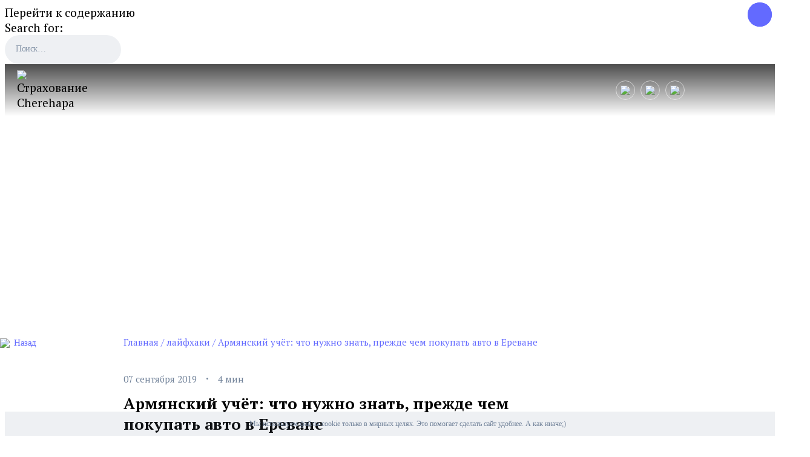

--- FILE ---
content_type: text/html; charset=UTF-8
request_url: https://www.cherehapa.ru/blog/lifehack/armyanskij-uchyot-chto-nuzhno-znat-prezhde-chem-pokupat-avto-v-erevane
body_size: 43535
content:
<!doctype html>
<html lang="ru-RU">
<head>
	<meta charset="UTF-8">
	<meta name="viewport" content="width=device-width, initial-scale=1">
    <link type="image/x-icon" href="https://blog.cherehapa.ru/wp-content/uploads/2023/02/favicon.ico" rel="shortcut icon">
    <link type="Image/x-icon" href="https://blog.cherehapa.ru/wp-content/uploads/2023/02/favicon.ico" rel="icon">
    
	<title>Что нужно знать, прежде чем покупать авто в Армении | Страхование Cherehapa</title>
<meta name='robots' content='max-image-preview:large' />

<!-- Open Graph Meta Tags generated by Blog2Social 664 - https://www.blog2social.com -->
<meta property="og:title" content="Армянский учёт: что нужно знать, прежде чем покупать авто в Ереване"/>
<meta property="og:description" content="На российских дорогах с каждым днём появляется всё больше машин с армянскими номерами."/>
<meta property="og:url" content="https://www.cherehapa.ru/blog/lifehack/armyanskij-uchyot-chto-nuzhno-znat-prezhde-chem-pokupat-avto-v-erevane"/>
<meta property="og:image" content="https://blog.cherehapa.ru/wp-content/uploads/2019/09/rafael-ishkhanyan-Or2wqkW5PGM-unsplash-scaled.jpg"/>
<!-- Open Graph Meta Tags generated by Blog2Social 664 - https://www.blog2social.com -->

<!-- Twitter Card generated by Blog2Social 664 - https://www.blog2social.com -->
<meta name="twitter:card" content="summary">
<meta name="twitter:title" content="Армянский учёт: что нужно знать, прежде чем покупать авто в Ереване"/>
<meta name="twitter:description" content="На российских дорогах с каждым днём появляется всё больше машин с армянскими номерами."/>
<meta name="twitter:image" content="https://blog.cherehapa.ru/wp-content/uploads/2019/09/rafael-ishkhanyan-Or2wqkW5PGM-unsplash-scaled.jpg"/>
<!-- Twitter Card generated by Blog2Social 664 - https://www.blog2social.com -->
<meta name="author" content="cherehapa"/>

<!-- All in One SEO Pack 2.8 by Michael Torbert of Semper Fi Web Design[388,492] -->
<meta name="description"  content="Планируете купить авто в Армении? Рассказываем о всех плюсах и минусах." />

<link rel="canonical" href="https://www.cherehapa.ru/blog/lifehack/armyanskij-uchyot-chto-nuzhno-znat-prezhde-chem-pokupat-avto-v-erevane" />
<!-- /all in one seo pack -->
<link rel='dns-prefetch' href='//blog.cherehapa.ru' />
<link rel='dns-prefetch' href='//fonts.googleapis.com' />
<link rel="alternate" type="application/rss+xml" title="Страхование Cherehapa &raquo; Лента комментариев к &laquo;Армянский учёт: что нужно знать, прежде чем покупать авто в Ереване&raquo;" href="https://www.cherehapa.ru/blog/lifehack/armyanskij-uchyot-chto-nuzhno-znat-prezhde-chem-pokupat-avto-v-erevane/feed" />
		<script type="text/javascript">
			'use strict';
			(function (w) {
				var darx = {};

				darx.addEvent = function (elem, event, fn) {
					if (elem.addEventListener) {
						elem.addEventListener(event, fn, false);
					} else {
						elem.attachEvent('on' + event, function () {
							return (fn.call(elem, window.event));
						});
					}
				};

				darx.fireEvent = function (elem, event) {
					var evt = elem.createEvent('Event');
					evt.initEvent(event, true, true);
					elem.dispatchEvent(evt);
				};

				darx.get = function (url, data, callback) {
					sendRequest('GET', url, data, callback);
				};

				darx.post = function (url, data, callback) {
					sendRequest('POST', url, data, callback);
				};

				darx.getJSON = function (url, data, callback) {
					var callbackName = 'darx_jsonp_' + Math.round(1000000000 * Math.random());
					window[callbackName] = function(data) {
						delete window[callbackName];
						document.body.removeChild(script);
						callback(data);
					};
					
					
					var script = document.createElement('script');
					script.type = "text/javascript";
					script.async = true;
					data.callback = callbackName;
					script.src = url + '?' + http_build_query(data);
					document.body.appendChild(script);
				};

				var http_build_query = function (data) {
					var params = [];
					var type;
					for (var key in data){
						if (data.hasOwnProperty(key)) {
							type = Object.prototype.toString.call(data[key]);
							if (type === '[object Array]' || type === '[object Object]') {
								for (var i in data[key]) {
									if (data[key].hasOwnProperty(i)) {
										params.push(encodeURIComponent(key) + '[]=' + encodeURIComponent(data[key][i]));
									}
								}
							} else {
								params.push(encodeURIComponent(key) + '=' + encodeURIComponent(data[key]));
							}
						}
					}
					return params.join('&');
				};

				var sendRequest = function (method, url, data, callback) {
					var xhr = false;
					var XMLHttpFactories = [
						function () {return new XMLHttpRequest()},
						function () {return new ActiveXObject("Msxml2.XMLHTTP")},
						function () {return new ActiveXObject("Msxml3.XMLHTTP")},
						function () {return new ActiveXObject("Microsoft.XMLHTTP")}
					];
					for (var i=0; i<XMLHttpFactories.length; ++i) {
						try { xhr = XMLHttpFactories[i]() } catch (e) { continue; }
						break;
					}

					if (!xhr) return;

					if (method === 'GET')  {
						data.r = Math.random();
						url += '?' + http_build_query(data);
					}

					xhr.open(method, url, true);
					xhr.setRequestHeader("X-Requested-With", "XMLHttpRequest");
					xhr.timeout = 5000;

					if (callback) {
						xhr.loaded = xhr.onreadystatechange = function () {
							if (xhr.readyState !== 4) return;
							callback(xhr.responseText, xhr);
						}
					}

					if (method !== 'GET')  {
						xhr.setRequestHeader("Content-type", "application/x-www-form-urlencoded");
						xhr.send(http_build_query(data));
					} else {
						xhr.send(null);
					}
				};

				w.darx = darx;
			}(window));
		</script>
		<script type="text/javascript">
window._wpemojiSettings = {"baseUrl":"https:\/\/s.w.org\/images\/core\/emoji\/14.0.0\/72x72\/","ext":".png","svgUrl":"https:\/\/s.w.org\/images\/core\/emoji\/14.0.0\/svg\/","svgExt":".svg","source":{"concatemoji":"https:\/\/blog.cherehapa.ru\/wp-includes\/js\/wp-emoji-release.min.js?ver=6.1.9"}};
/*! This file is auto-generated */
!function(e,a,t){var n,r,o,i=a.createElement("canvas"),p=i.getContext&&i.getContext("2d");function s(e,t){var a=String.fromCharCode,e=(p.clearRect(0,0,i.width,i.height),p.fillText(a.apply(this,e),0,0),i.toDataURL());return p.clearRect(0,0,i.width,i.height),p.fillText(a.apply(this,t),0,0),e===i.toDataURL()}function c(e){var t=a.createElement("script");t.src=e,t.defer=t.type="text/javascript",a.getElementsByTagName("head")[0].appendChild(t)}for(o=Array("flag","emoji"),t.supports={everything:!0,everythingExceptFlag:!0},r=0;r<o.length;r++)t.supports[o[r]]=function(e){if(p&&p.fillText)switch(p.textBaseline="top",p.font="600 32px Arial",e){case"flag":return s([127987,65039,8205,9895,65039],[127987,65039,8203,9895,65039])?!1:!s([55356,56826,55356,56819],[55356,56826,8203,55356,56819])&&!s([55356,57332,56128,56423,56128,56418,56128,56421,56128,56430,56128,56423,56128,56447],[55356,57332,8203,56128,56423,8203,56128,56418,8203,56128,56421,8203,56128,56430,8203,56128,56423,8203,56128,56447]);case"emoji":return!s([129777,127995,8205,129778,127999],[129777,127995,8203,129778,127999])}return!1}(o[r]),t.supports.everything=t.supports.everything&&t.supports[o[r]],"flag"!==o[r]&&(t.supports.everythingExceptFlag=t.supports.everythingExceptFlag&&t.supports[o[r]]);t.supports.everythingExceptFlag=t.supports.everythingExceptFlag&&!t.supports.flag,t.DOMReady=!1,t.readyCallback=function(){t.DOMReady=!0},t.supports.everything||(n=function(){t.readyCallback()},a.addEventListener?(a.addEventListener("DOMContentLoaded",n,!1),e.addEventListener("load",n,!1)):(e.attachEvent("onload",n),a.attachEvent("onreadystatechange",function(){"complete"===a.readyState&&t.readyCallback()})),(e=t.source||{}).concatemoji?c(e.concatemoji):e.wpemoji&&e.twemoji&&(c(e.twemoji),c(e.wpemoji)))}(window,document,window._wpemojiSettings);
</script>
<style type="text/css">
img.wp-smiley,
img.emoji {
	display: inline !important;
	border: none !important;
	box-shadow: none !important;
	height: 1em !important;
	width: 1em !important;
	margin: 0 0.07em !important;
	vertical-align: -0.1em !important;
	background: none !important;
	padding: 0 !important;
}
</style>
	<link rel='stylesheet' id='wp-block-library-css' href='https://blog.cherehapa.ru/wp-includes/css/dist/block-library/style.min.css?ver=6.1.9'  media='all' />
<style id='wp-block-library-theme-inline-css' type='text/css'>
.wp-block-audio figcaption{color:#555;font-size:13px;text-align:center}.is-dark-theme .wp-block-audio figcaption{color:hsla(0,0%,100%,.65)}.wp-block-audio{margin:0 0 1em}.wp-block-code{border:1px solid #ccc;border-radius:4px;font-family:Menlo,Consolas,monaco,monospace;padding:.8em 1em}.wp-block-embed figcaption{color:#555;font-size:13px;text-align:center}.is-dark-theme .wp-block-embed figcaption{color:hsla(0,0%,100%,.65)}.wp-block-embed{margin:0 0 1em}.blocks-gallery-caption{color:#555;font-size:13px;text-align:center}.is-dark-theme .blocks-gallery-caption{color:hsla(0,0%,100%,.65)}.wp-block-image figcaption{color:#555;font-size:13px;text-align:center}.is-dark-theme .wp-block-image figcaption{color:hsla(0,0%,100%,.65)}.wp-block-image{margin:0 0 1em}.wp-block-pullquote{border-top:4px solid;border-bottom:4px solid;margin-bottom:1.75em;color:currentColor}.wp-block-pullquote__citation,.wp-block-pullquote cite,.wp-block-pullquote footer{color:currentColor;text-transform:uppercase;font-size:.8125em;font-style:normal}.wp-block-quote{border-left:.25em solid;margin:0 0 1.75em;padding-left:1em}.wp-block-quote cite,.wp-block-quote footer{color:currentColor;font-size:.8125em;position:relative;font-style:normal}.wp-block-quote.has-text-align-right{border-left:none;border-right:.25em solid;padding-left:0;padding-right:1em}.wp-block-quote.has-text-align-center{border:none;padding-left:0}.wp-block-quote.is-large,.wp-block-quote.is-style-large,.wp-block-quote.is-style-plain{border:none}.wp-block-search .wp-block-search__label{font-weight:700}.wp-block-search__button{border:1px solid #ccc;padding:.375em .625em}:where(.wp-block-group.has-background){padding:1.25em 2.375em}.wp-block-separator.has-css-opacity{opacity:.4}.wp-block-separator{border:none;border-bottom:2px solid;margin-left:auto;margin-right:auto}.wp-block-separator.has-alpha-channel-opacity{opacity:1}.wp-block-separator:not(.is-style-wide):not(.is-style-dots){width:100px}.wp-block-separator.has-background:not(.is-style-dots){border-bottom:none;height:1px}.wp-block-separator.has-background:not(.is-style-wide):not(.is-style-dots){height:2px}.wp-block-table{margin:"0 0 1em 0"}.wp-block-table thead{border-bottom:3px solid}.wp-block-table tfoot{border-top:3px solid}.wp-block-table td,.wp-block-table th{word-break:normal}.wp-block-table figcaption{color:#555;font-size:13px;text-align:center}.is-dark-theme .wp-block-table figcaption{color:hsla(0,0%,100%,.65)}.wp-block-video figcaption{color:#555;font-size:13px;text-align:center}.is-dark-theme .wp-block-video figcaption{color:hsla(0,0%,100%,.65)}.wp-block-video{margin:0 0 1em}.wp-block-template-part.has-background{padding:1.25em 2.375em;margin-top:0;margin-bottom:0}
</style>
<link rel='stylesheet' id='classic-theme-styles-css' href='https://blog.cherehapa.ru/wp-includes/css/classic-themes.min.css?ver=1'  media='all' />
<style id='global-styles-inline-css' type='text/css'>
body{--wp--preset--color--black: #000000;--wp--preset--color--cyan-bluish-gray: #abb8c3;--wp--preset--color--white: #ffffff;--wp--preset--color--pale-pink: #f78da7;--wp--preset--color--vivid-red: #cf2e2e;--wp--preset--color--luminous-vivid-orange: #ff6900;--wp--preset--color--luminous-vivid-amber: #fcb900;--wp--preset--color--light-green-cyan: #7bdcb5;--wp--preset--color--vivid-green-cyan: #00d084;--wp--preset--color--pale-cyan-blue: #8ed1fc;--wp--preset--color--vivid-cyan-blue: #0693e3;--wp--preset--color--vivid-purple: #9b51e0;--wp--preset--gradient--vivid-cyan-blue-to-vivid-purple: linear-gradient(135deg,rgba(6,147,227,1) 0%,rgb(155,81,224) 100%);--wp--preset--gradient--light-green-cyan-to-vivid-green-cyan: linear-gradient(135deg,rgb(122,220,180) 0%,rgb(0,208,130) 100%);--wp--preset--gradient--luminous-vivid-amber-to-luminous-vivid-orange: linear-gradient(135deg,rgba(252,185,0,1) 0%,rgba(255,105,0,1) 100%);--wp--preset--gradient--luminous-vivid-orange-to-vivid-red: linear-gradient(135deg,rgba(255,105,0,1) 0%,rgb(207,46,46) 100%);--wp--preset--gradient--very-light-gray-to-cyan-bluish-gray: linear-gradient(135deg,rgb(238,238,238) 0%,rgb(169,184,195) 100%);--wp--preset--gradient--cool-to-warm-spectrum: linear-gradient(135deg,rgb(74,234,220) 0%,rgb(151,120,209) 20%,rgb(207,42,186) 40%,rgb(238,44,130) 60%,rgb(251,105,98) 80%,rgb(254,248,76) 100%);--wp--preset--gradient--blush-light-purple: linear-gradient(135deg,rgb(255,206,236) 0%,rgb(152,150,240) 100%);--wp--preset--gradient--blush-bordeaux: linear-gradient(135deg,rgb(254,205,165) 0%,rgb(254,45,45) 50%,rgb(107,0,62) 100%);--wp--preset--gradient--luminous-dusk: linear-gradient(135deg,rgb(255,203,112) 0%,rgb(199,81,192) 50%,rgb(65,88,208) 100%);--wp--preset--gradient--pale-ocean: linear-gradient(135deg,rgb(255,245,203) 0%,rgb(182,227,212) 50%,rgb(51,167,181) 100%);--wp--preset--gradient--electric-grass: linear-gradient(135deg,rgb(202,248,128) 0%,rgb(113,206,126) 100%);--wp--preset--gradient--midnight: linear-gradient(135deg,rgb(2,3,129) 0%,rgb(40,116,252) 100%);--wp--preset--duotone--dark-grayscale: url('#wp-duotone-dark-grayscale');--wp--preset--duotone--grayscale: url('#wp-duotone-grayscale');--wp--preset--duotone--purple-yellow: url('#wp-duotone-purple-yellow');--wp--preset--duotone--blue-red: url('#wp-duotone-blue-red');--wp--preset--duotone--midnight: url('#wp-duotone-midnight');--wp--preset--duotone--magenta-yellow: url('#wp-duotone-magenta-yellow');--wp--preset--duotone--purple-green: url('#wp-duotone-purple-green');--wp--preset--duotone--blue-orange: url('#wp-duotone-blue-orange');--wp--preset--font-size--small: 19.5px;--wp--preset--font-size--medium: 20px;--wp--preset--font-size--large: 36.5px;--wp--preset--font-size--x-large: 42px;--wp--preset--font-size--normal: 22px;--wp--preset--font-size--huge: 49.5px;--wp--preset--spacing--20: 0.44rem;--wp--preset--spacing--30: 0.67rem;--wp--preset--spacing--40: 1rem;--wp--preset--spacing--50: 1.5rem;--wp--preset--spacing--60: 2.25rem;--wp--preset--spacing--70: 3.38rem;--wp--preset--spacing--80: 5.06rem;}:where(.is-layout-flex){gap: 0.5em;}body .is-layout-flow > .alignleft{float: left;margin-inline-start: 0;margin-inline-end: 2em;}body .is-layout-flow > .alignright{float: right;margin-inline-start: 2em;margin-inline-end: 0;}body .is-layout-flow > .aligncenter{margin-left: auto !important;margin-right: auto !important;}body .is-layout-constrained > .alignleft{float: left;margin-inline-start: 0;margin-inline-end: 2em;}body .is-layout-constrained > .alignright{float: right;margin-inline-start: 2em;margin-inline-end: 0;}body .is-layout-constrained > .aligncenter{margin-left: auto !important;margin-right: auto !important;}body .is-layout-constrained > :where(:not(.alignleft):not(.alignright):not(.alignfull)){max-width: var(--wp--style--global--content-size);margin-left: auto !important;margin-right: auto !important;}body .is-layout-constrained > .alignwide{max-width: var(--wp--style--global--wide-size);}body .is-layout-flex{display: flex;}body .is-layout-flex{flex-wrap: wrap;align-items: center;}body .is-layout-flex > *{margin: 0;}:where(.wp-block-columns.is-layout-flex){gap: 2em;}.has-black-color{color: var(--wp--preset--color--black) !important;}.has-cyan-bluish-gray-color{color: var(--wp--preset--color--cyan-bluish-gray) !important;}.has-white-color{color: var(--wp--preset--color--white) !important;}.has-pale-pink-color{color: var(--wp--preset--color--pale-pink) !important;}.has-vivid-red-color{color: var(--wp--preset--color--vivid-red) !important;}.has-luminous-vivid-orange-color{color: var(--wp--preset--color--luminous-vivid-orange) !important;}.has-luminous-vivid-amber-color{color: var(--wp--preset--color--luminous-vivid-amber) !important;}.has-light-green-cyan-color{color: var(--wp--preset--color--light-green-cyan) !important;}.has-vivid-green-cyan-color{color: var(--wp--preset--color--vivid-green-cyan) !important;}.has-pale-cyan-blue-color{color: var(--wp--preset--color--pale-cyan-blue) !important;}.has-vivid-cyan-blue-color{color: var(--wp--preset--color--vivid-cyan-blue) !important;}.has-vivid-purple-color{color: var(--wp--preset--color--vivid-purple) !important;}.has-black-background-color{background-color: var(--wp--preset--color--black) !important;}.has-cyan-bluish-gray-background-color{background-color: var(--wp--preset--color--cyan-bluish-gray) !important;}.has-white-background-color{background-color: var(--wp--preset--color--white) !important;}.has-pale-pink-background-color{background-color: var(--wp--preset--color--pale-pink) !important;}.has-vivid-red-background-color{background-color: var(--wp--preset--color--vivid-red) !important;}.has-luminous-vivid-orange-background-color{background-color: var(--wp--preset--color--luminous-vivid-orange) !important;}.has-luminous-vivid-amber-background-color{background-color: var(--wp--preset--color--luminous-vivid-amber) !important;}.has-light-green-cyan-background-color{background-color: var(--wp--preset--color--light-green-cyan) !important;}.has-vivid-green-cyan-background-color{background-color: var(--wp--preset--color--vivid-green-cyan) !important;}.has-pale-cyan-blue-background-color{background-color: var(--wp--preset--color--pale-cyan-blue) !important;}.has-vivid-cyan-blue-background-color{background-color: var(--wp--preset--color--vivid-cyan-blue) !important;}.has-vivid-purple-background-color{background-color: var(--wp--preset--color--vivid-purple) !important;}.has-black-border-color{border-color: var(--wp--preset--color--black) !important;}.has-cyan-bluish-gray-border-color{border-color: var(--wp--preset--color--cyan-bluish-gray) !important;}.has-white-border-color{border-color: var(--wp--preset--color--white) !important;}.has-pale-pink-border-color{border-color: var(--wp--preset--color--pale-pink) !important;}.has-vivid-red-border-color{border-color: var(--wp--preset--color--vivid-red) !important;}.has-luminous-vivid-orange-border-color{border-color: var(--wp--preset--color--luminous-vivid-orange) !important;}.has-luminous-vivid-amber-border-color{border-color: var(--wp--preset--color--luminous-vivid-amber) !important;}.has-light-green-cyan-border-color{border-color: var(--wp--preset--color--light-green-cyan) !important;}.has-vivid-green-cyan-border-color{border-color: var(--wp--preset--color--vivid-green-cyan) !important;}.has-pale-cyan-blue-border-color{border-color: var(--wp--preset--color--pale-cyan-blue) !important;}.has-vivid-cyan-blue-border-color{border-color: var(--wp--preset--color--vivid-cyan-blue) !important;}.has-vivid-purple-border-color{border-color: var(--wp--preset--color--vivid-purple) !important;}.has-vivid-cyan-blue-to-vivid-purple-gradient-background{background: var(--wp--preset--gradient--vivid-cyan-blue-to-vivid-purple) !important;}.has-light-green-cyan-to-vivid-green-cyan-gradient-background{background: var(--wp--preset--gradient--light-green-cyan-to-vivid-green-cyan) !important;}.has-luminous-vivid-amber-to-luminous-vivid-orange-gradient-background{background: var(--wp--preset--gradient--luminous-vivid-amber-to-luminous-vivid-orange) !important;}.has-luminous-vivid-orange-to-vivid-red-gradient-background{background: var(--wp--preset--gradient--luminous-vivid-orange-to-vivid-red) !important;}.has-very-light-gray-to-cyan-bluish-gray-gradient-background{background: var(--wp--preset--gradient--very-light-gray-to-cyan-bluish-gray) !important;}.has-cool-to-warm-spectrum-gradient-background{background: var(--wp--preset--gradient--cool-to-warm-spectrum) !important;}.has-blush-light-purple-gradient-background{background: var(--wp--preset--gradient--blush-light-purple) !important;}.has-blush-bordeaux-gradient-background{background: var(--wp--preset--gradient--blush-bordeaux) !important;}.has-luminous-dusk-gradient-background{background: var(--wp--preset--gradient--luminous-dusk) !important;}.has-pale-ocean-gradient-background{background: var(--wp--preset--gradient--pale-ocean) !important;}.has-electric-grass-gradient-background{background: var(--wp--preset--gradient--electric-grass) !important;}.has-midnight-gradient-background{background: var(--wp--preset--gradient--midnight) !important;}.has-small-font-size{font-size: var(--wp--preset--font-size--small) !important;}.has-medium-font-size{font-size: var(--wp--preset--font-size--medium) !important;}.has-large-font-size{font-size: var(--wp--preset--font-size--large) !important;}.has-x-large-font-size{font-size: var(--wp--preset--font-size--x-large) !important;}
.wp-block-navigation a:where(:not(.wp-element-button)){color: inherit;}
:where(.wp-block-columns.is-layout-flex){gap: 2em;}
.wp-block-pullquote{font-size: 1.5em;line-height: 1.6;}
</style>
<link rel='stylesheet' id='contact-form-7-css' href='https://blog.cherehapa.ru/wp-content/plugins/contact-form-7/includes/css/styles.css?ver=5.0.2'  media='all' />
<link rel='stylesheet' id='wpdm-font-awesome-css' href='https://blog.cherehapa.ru/wp-content/plugins/download-manager/assets/fontawesome/css/all.min.css?ver=6.1.9'  media='all' />
<link rel='stylesheet' id='wpdm-front-bootstrap-css' href='https://blog.cherehapa.ru/wp-content/plugins/download-manager/assets/bootstrap/css/bootstrap.min.css?ver=6.1.9'  media='all' />
<link rel='stylesheet' id='wpdm-front-css' href='https://blog.cherehapa.ru/wp-content/plugins/download-manager/assets/css/front.css?ver=6.1.9'  media='all' />
<link rel='stylesheet' id='uaf_client_css-css' href='https://blog.cherehapa.ru/wp-content/uploads/useanyfont/uaf.css?ver=1674501809'  media='all' />
<link rel='stylesheet' id='social-button-css' href='https://blog.cherehapa.ru/wp-content/plugins/vkontakte-api/assets/css/social-button.css?ver=4.0.1'  media='all' />
<link rel='stylesheet' id='wp-postratings-css' href='https://blog.cherehapa.ru/wp-content/plugins/wp-postratings/css/postratings-css.css?ver=1.86.2'  media='all' />
<link rel='stylesheet' id='wpProQuiz_front_style-css' href='https://blog.cherehapa.ru/wp-content/plugins/wp-pro-quiz/css/wpProQuiz_front.min.css?ver=0.37'  media='all' />
<link rel='stylesheet' id='google-fonts-css' href='https://fonts.googleapis.com/css?family=PT+Serif%3A400%2C400i%2C700%7CMontserrat%3A400%2C400i%2C700&#038;subset=cyrillic&#038;display=swap&#038;ver=6.1.9'  media='all' />
<link rel='stylesheet' id='reboot-style-css' href='https://blog.cherehapa.ru/wp-content/themes/reboot/assets/css/style.min.css?ver=1.4.9'  media='all' />
<link rel='stylesheet' id='reboot-style-child-css' href='https://blog.cherehapa.ru/wp-content/themes/reboot-child/style.css?ver=6.1.9'  media='all' />
<script  src='https://blog.cherehapa.ru/wp-content/plugins/jquery-updater/js/jquery-3.6.3.min.js?ver=3.6.3' id='jquery-core-js'></script>
<script  src='https://blog.cherehapa.ru/wp-content/plugins/jquery-updater/js/jquery-migrate-3.4.0.min.js?ver=3.4.0' id='jquery-migrate-js'></script>
<script  src='https://blog.cherehapa.ru/wp-content/plugins/download-manager/assets/bootstrap/js/bootstrap.bundle.min.js?ver=6.1.9' id='wpdm-front-bootstrap-js'></script>
<script type='text/javascript' id='frontjs-js-extra'>
/* <![CDATA[ */
var wpdm_url = {"home":"https:\/\/www.cherehapa.ru\/blog\/","site":"https:\/\/blog.cherehapa.ru\/","ajax":"https:\/\/blog.cherehapa.ru\/wp-admin\/admin-ajax.php"};
var wpdm_asset = {"spinner":"<i class=\"fas fa-sun fa-spin\"><\/i>"};
/* ]]> */
</script>
<script  src='https://blog.cherehapa.ru/wp-content/plugins/download-manager/assets/js/front.js?ver=3.1.15' id='frontjs-js'></script>
<script  src='https://blog.cherehapa.ru/wp-content/plugins/download-manager/assets/js/chosen.jquery.min.js?ver=6.1.9' id='jquery-choosen-js'></script>
<link rel="https://api.w.org/" href="https://www.cherehapa.ru/blog/wp-json/" /><link rel="alternate" type="application/json" href="https://www.cherehapa.ru/blog/wp-json/wp/v2/posts/1962" /><link rel="EditURI" type="application/rsd+xml" title="RSD" href="https://blog.cherehapa.ru/xmlrpc.php?rsd" />
<link rel="wlwmanifest" type="application/wlwmanifest+xml" href="https://blog.cherehapa.ru/wp-includes/wlwmanifest.xml" />
<meta name="generator" content="WordPress 6.1.9" />
<link rel='shortlink' href='https://www.cherehapa.ru/blog/?p=1962' />
<link rel="alternate" type="application/json+oembed" href="https://www.cherehapa.ru/blog/wp-json/oembed/1.0/embed?url=https%3A%2F%2Fwww.cherehapa.ru%2Fblog%2Flifehack%2Farmyanskij-uchyot-chto-nuzhno-znat-prezhde-chem-pokupat-avto-v-erevane" />
<link rel="alternate" type="text/xml+oembed" href="https://www.cherehapa.ru/blog/wp-json/oembed/1.0/embed?url=https%3A%2F%2Fwww.cherehapa.ru%2Fblog%2Flifehack%2Farmyanskij-uchyot-chto-nuzhno-znat-prezhde-chem-pokupat-avto-v-erevane&#038;format=xml" />
<meta name="framework" content="Redux 4.1.24" />
        <script>
            var wpdm_site_url = 'https://blog.cherehapa.ru/';
            var wpdm_home_url = 'https://www.cherehapa.ru/blog/';
            var ajax_url = 'https://blog.cherehapa.ru/wp-admin/admin-ajax.php';
            var wpdm_ajax_url = 'https://blog.cherehapa.ru/wp-admin/admin-ajax.php';
            var wpdm_ajax_popup = '0';
        </script>
        <style>
            .wpdm-download-link.btn.btn-primary.{
                border-radius: 4px;
            }
        </style>


        <script type="text/javascript" src="https://cdnjs.cloudflare.com/ajax/libs/bootswatch/2.0.2/js/bootstrap-collapse.js">
</script>





<link type="image/x-icon" href="https://blog.cherehapa.ru/wp-content/uploads/2023/02/favicon.ico" rel="shortcut icon">
<link type="Image/x-icon" href="https://blog.cherehapa.ru/wp-content/uploads/2023/02/favicon.ico" rel="icon">




<style>
	#che-smallWidget > :nth-child(2) {
  display: none;
}
	
#che-mortgage-widget > :nth-child(2)  {
  display: none;
}
.footer_center ul li.soc_list {
    margin-top: 30px;
}
	
	
.wrapper {
    width: 1132px;
    margin: 0 auto;
	font-family: 'Aeroport';
	font-size: 20px;
    font-weight: Normal;
    line-height: 26px;
    color: #555;
}

.footer_top {
    display: flex;
    align-items: flex-end;
    padding-bottom: 25px;
    border-bottom: 1px solid rgba(113, 130, 153, 0.25);
	margin-bottom: 25px;
}
	


.footer_partners {
    width: 16%;
}

.footer_partners span:first-child {
    font-weight: bold;
    font-size: 34px;
    color: #101820;
    display: block;
    line-height: 46px;
    font-family: 'TTRuns' !important;
}

.footer_partners span:last-child {
    font-size: 13px;
    color: #101820;
    font-weight: 500;
    letter-spacing: -0.45px;
    line-height: 18px;
}

.opis_footer_partners {
    width: 72%;
    font-size: 13.5px;
    line-height: 19px;
    letter-spacing: -0.45px;
    color: #718299;
    padding-right: 8%;
    font-weight: 400;
    padding-left: 2%;
    margin-bottom: 6px;
}

.opis_footer_partners span {
    color: #F54B92;
    font-family: 'tt-runs' !important;
    font-style: normal;
    font-weight: 900;
    font-size: 14px;
    line-height: 19px;
    letter-spacing: -0.03em;
}
	
#button_partner {
    width: 15%;
    text-align: center;
}

#button_partner a:first-child {
    background: #636AFF;
    border-radius: 9px;
    width: 138px;
    height: 38px;
    display: block;
    font-size: 13px;
    text-align: center;
    letter-spacing: -0.025em;
    color: #FFFFFF;
    line-height: 37px;
    margin: 0 auto;
}

#button_partner a:last-child {
    font-size: 13px;
    letter-spacing: -0.035em;
    color: #636AFF;
}

.footer_center {
    display: flex;
    justify-content: space-between;
}

.menu_title {
    font-size: 13px;
    line-height: 18px;
    letter-spacing: -0.45px;
    color: #101820;
    margin-bottom: 10px;
}

.footer_center ul {
    padding: 0;
    margin: 0;
    list-style: none;
}

.footer_center ul li {
    margin-bottom: 10px;
	line-height: 18px;
}

.footer_center ul li a {
    font-size: 13px;
    line-height: 18px;
    letter-spacing: -0.45px;
    color: #718299;
}

.comment-form-url {
    display: none !important;
}

.footer_opis {
    margin-top: 45px;
}

.footer_opis_top {
    display: flex;
    align-items: center;
    margin-bottom: 17px;
}

.footer_copy_text {
    line-height: 15px;
    letter-spacing: -0.35px;
    color: #718299;
    font-size: 11px;
}

.footer_opis p {
    line-height: 15px;
    letter-spacing: -0.35px;
    color: #718299;
    font-size: 11.5px;
	margin-bottom: 0;
}

.footer_copy {
    display: flex;
    justify-content: space-between;
}
	
.footer_copy_img {
    align-items: center;
    display: flex;
}
	

.footer_copy_img img {
    margin-left: 10px;
}
	
.footer_center ul#menu_contact li a.zvonok_online {
    border: 1px solid #636AFF;
    box-sizing: border-box;
    border-radius: 7px;
    padding: 3px 8px 4px;
}	
	
button, input[type="button"], input[type="reset"], input[type="submit"] {
    font-family: Aeroport;
    font-style: normal;
    font-weight: normal;
    font-size: 13px;
    line-height: 18px;
    align-items: center;
    text-align: center;
    letter-spacing: -0.45px;
    text-align: center;
    color: #718299;
    outline: none;
    border: 0;
    background: transparent;
}
	
.footer_center ul#menu_contact li a.zvonok_online button {
    letter-spacing: -0.035em;
    color: #636AFF;
    position: relative;
    top: -1px;
	line-height: 18px;
    padding-left: 5px;
    font-size: 13px;
}
	
.footer_center ul#menu_contact li a {
    letter-spacing: -0.035em;
    color: #636AFF;
    padding-right: 20px;
}

.footer_center ul li a {
    font-size: 13px;
    line-height: 18px;
    letter-spacing: -0.45px;
    color: #718299;
}

.worktime {
    font-style: normal;
    font-weight: normal;
    font-size: 13px !important;
    line-height: 25px;
    letter-spacing: -0.45px !important;
    color: #808FA4 !important;
}
	
.footer_center ul#menu_contact li span {
    font-size: 15px;
    letter-spacing: -0.035em;
    color: #718299;
}	

	
.footer_partners span:first-child {
    font-weight: bold;
    font-size: 34px;
    color: #101820;
    display: block;
    line-height: 46px;
    font-family: 'tt-runs' !important;
}
	
.footer_partners span:last-child {
    font-size: 13px;
    color: #101820;
    font-weight: 500;
    letter-spacing: -0.45px;
    line-height: 18px;
}
	
#menu_contact li:nth-child(1) {
	margin-bottom: -5px;
}

.footer_center ul#menu_contact li:nth-child(3) a {
    padding-right: 5px;
}
	
.footer_center ul#menu_contact li:nth-child(4) a {
    padding-right: 5px;
}
	
p {
    margin-bottom: 15px;
}
	
.footer_opis_top span {
    font-family: Aeroport;
    font-style: normal;
    font-weight: bold;
    font-size: 13px;
    line-height: 18px;
    letter-spacing: -0.45px;
    color: #636AFF;
    padding-left: 12px;
}
</style>


<style>
	@media screen and (min-width: 320px) and (max-width: 1199px) {
.menu_title:after {
    content: " ";
    width: 10px;
    height: 10px;
    background: url(/wp-content/uploads/2022/09/arrow_f_menu.svg) no-repeat;
    position: absolute;
    top: 0;
    bottom: 0;
    right: 10px;
    margin: auto;
	} 
}
	@media screen and (min-width: 320px) and (max-width: 1199px) {
.wrapper {
    width: auto;
    margin: 0 auto 100px;
    padding: 0 15px;
    font-size: 9px;
    line-height: 12px;
    letter-spacing: -0.035em;
}
	}

	@media screen and (min-width: 320px) and (max-width: 1199px) {
.footer_top {
    display: none;
    align-items: center;
    padding-bottom: 25px;
    border-bottom: none;
    margin-bottom: 25px;
    flex-wrap: wrap;
}
	}
	
	@media screen and (min-width: 320px) and (max-width: 1199px) {
.footer_partners {
    width: 100%;
    text-align: center;
}
	}
	
	@media screen and (min-width: 320px) and (max-width: 1199px) {
.opis_footer_partners {
    width: 100%;
    font-size: 11.5px;
    line-height: 16px;
    letter-spacing: -0.035em;
    color: #718299;
    padding-right: 0;
    padding-left: 0;
    margin-bottom: 6px;
    text-align: center;
    margin-top: 20px;
}
	}
	
	@media screen and (min-width: 320px) and (max-width: 1199px) {
#button_partner {
    width: 100%;
    text-align: center;
    margin-top: 20px;
}
	}
	
	@media screen and (min-width: 320px) and (max-width: 1199px) {
#button_partner a:first-child {
    background: #636AFF;
    border-radius: 9px;
    width: 100%;
    height: 38px;
    display: block;
    font-size: 13px;
    text-align: center;
    letter-spacing: -0.025em;
    color: #FFFFFF;
    line-height: 37px;
    margin: 0 auto;
    max-width: 345px;
}
	}
	
	@media screen and (min-width: 320px) and (max-width: 1199px) {
#button_partner a:last-child {
    font-size: 13px;
    letter-spacing: -0.025em;
    line-height: 18px;
    color: #636AFF;
    display: block;
    margin-top: 12px;
}
	}
	
	@media screen and (min-width: 320px) and (max-width: 1199px) {
.footer_center {
    display: flex;
    justify-content: space-between;
    flex-wrap: wrap;
}
	}

	@media screen and (min-width: 320px) and (max-width: 1199px) {
.footer_center > div {
    width: 100%;
    border-bottom: 1px solid rgba(113, 130, 153, 0.25);
    padding-bottom: 2px;
    margin-bottom: 10px;
}
	}
	
	@media screen and (min-width: 320px) and (max-width: 1199px) {
.menu_title {
    font-size: 13px;
    letter-spacing: -0.035em;
    color: #101820;
    line-height: 18px;
    font-weight: normal;
    margin-bottom: 3px;
    position: relative;
}
	}
	
	
	
	@media screen and (min-width: 320px) and (max-width: 1199px) {
.footer_center ul {
    padding: 0;
    margin: 0;
    list-style: none;
    display: none;
}	
	}
	
	@media screen and (min-width: 320px) and (max-width: 1199px) {
.footer_opis p {
    line-height: 17.77px;
    letter-spacing: -0.35px;
    color: #718299;
    font-size: 11.5px;
}
	}
	
	@media screen and (min-width: 320px) and (max-width: 1199px) {
.footer_copy {
    display: flex;
    justify-content: space-between;
    flex-wrap: wrap;
    margin-top: 15px;
}
	}
</style><link rel="preload" href="https://blog.cherehapa.ru/wp-content/themes/reboot/assets/fonts/wpshop-core.ttf" as="font" crossorigin><link rel="preload" href="https://blog.cherehapa.ru/wp-content/uploads/2019/09/rafael-ishkhanyan-Or2wqkW5PGM-unsplash-scaled.jpg" as="image" crossorigin>
    <style>.site-logotype{max-width:82px}.site-logotype img{max-height:29px}.post-card--vertical .post-card__thumbnail img, .post-card--vertical .post-card__thumbnail a:before{border-radius: 6px}::selection, .card-slider__category, .card-slider-container .swiper-pagination-bullet-active, .post-card--grid .post-card__thumbnail:before, .post-card:not(.post-card--small) .post-card__thumbnail a:before, .post-card:not(.post-card--small) .post-card__category,  .post-box--high .post-box__category span, .post-box--wide .post-box__category span, .page-separator, .pagination .nav-links .page-numbers:not(.dots):not(.current):before, .btn, .btn-primary:hover, .btn-primary:not(:disabled):not(.disabled).active, .btn-primary:not(:disabled):not(.disabled):active, .show>.btn-primary.dropdown-toggle, .comment-respond .form-submit input, .page-links__item{background-color:#636aff}.entry-image--big .entry-image__body .post-card__category a, .home-text ul:not([class])>li:before, .page-content ul:not([class])>li:before, .taxonomy-description ul:not([class])>li:before, .widget-area .widget_categories ul.menu li a:before, .widget-area .widget_categories ul.menu li span:before, .widget-area .widget_categories>ul li a:before, .widget-area .widget_categories>ul li span:before, .widget-area .widget_nav_menu ul.menu li a:before, .widget-area .widget_nav_menu ul.menu li span:before, .widget-area .widget_nav_menu>ul li a:before, .widget-area .widget_nav_menu>ul li span:before, .page-links .page-numbers:not(.dots):not(.current):before, .page-links .post-page-numbers:not(.dots):not(.current):before, .pagination .nav-links .page-numbers:not(.dots):not(.current):before, .pagination .nav-links .post-page-numbers:not(.dots):not(.current):before, .entry-image--full .entry-image__body .post-card__category a, .entry-image--fullscreen .entry-image__body .post-card__category a, .entry-image--wide .entry-image__body .post-card__category a{background-color:#636aff}.comment-respond input:focus, select:focus, textarea:focus, .post-card--grid.post-card--thumbnail-no, .post-card--standard:after, .post-card--related.post-card--thumbnail-no:hover, .spoiler-box, .btn-primary, .btn-primary:hover, .btn-primary:not(:disabled):not(.disabled).active, .btn-primary:not(:disabled):not(.disabled):active, .show>.btn-primary.dropdown-toggle, .inp:focus, .entry-tag:focus, .entry-tag:hover, .search-screen .search-form .search-field:focus, .entry-content ul:not([class])>li:before, .text-content ul:not([class])>li:before, .page-content ul:not([class])>li:before, .taxonomy-description ul:not([class])>li:before,
        .input:focus, input[type=color]:focus, input[type=date]:focus, input[type=datetime-local]:focus, input[type=datetime]:focus, input[type=email]:focus, input[type=month]:focus, input[type=number]:focus, input[type=password]:focus, input[type=range]:focus, input[type=search]:focus, input[type=tel]:focus, input[type=text]:focus, input[type=time]:focus, input[type=url]:focus, input[type=week]:focus, select:focus, textarea:focus{background:#636aff !important}.post-card--small .post-card__category, .post-card__author:before, .post-card__comments:before, .post-card__date:before, .post-card__like:before, .post-card__views:before, .entry-author:before, .entry-date:before, .entry-time:before, .entry-views:before, .entry-content ol:not([class])>li:before, .text-content ol:not([class])>li:before, .entry-content blockquote:before, .spoiler-box__title:after, .search-icon:hover:before, .search-form .search-submit:hover:before, .star-rating-item.hover,
        .comment-list .bypostauthor>.comment-body .comment-author:after,
        .breadcrumb a, .breadcrumb span,
        .search-screen .search-form .search-submit:before, 
        .star-rating--score-1:not(.hover) .star-rating-item:nth-child(1),
        .star-rating--score-2:not(.hover) .star-rating-item:nth-child(1), .star-rating--score-2:not(.hover) .star-rating-item:nth-child(2),
        .star-rating--score-3:not(.hover) .star-rating-item:nth-child(1), .star-rating--score-3:not(.hover) .star-rating-item:nth-child(2), .star-rating--score-3:not(.hover) .star-rating-item:nth-child(3),
        .star-rating--score-4:not(.hover) .star-rating-item:nth-child(1), .star-rating--score-4:not(.hover) .star-rating-item:nth-child(2), .star-rating--score-4:not(.hover) .star-rating-item:nth-child(3), .star-rating--score-4:not(.hover) .star-rating-item:nth-child(4),
        .star-rating--score-5:not(.hover) .star-rating-item:nth-child(1), .star-rating--score-5:not(.hover) .star-rating-item:nth-child(2), .star-rating--score-5:not(.hover) .star-rating-item:nth-child(3), .star-rating--score-5:not(.hover) .star-rating-item:nth-child(4), .star-rating--score-5:not(.hover) .star-rating-item:nth-child(5),
        .star-rating--score-6:not(.hover) .star-rating-item:nth-child(1), .star-rating--score-6:not(.hover) .star-rating-item:nth-child(2), .star-rating--score-6:not(.hover) .star-rating-item:nth-child(3), .star-rating--score-6:not(.hover) .star-rating-item:nth-child(4), .star-rating--score-6:not(.hover) .star-rating-item:nth-child(5), .star-rating--score-6:not(.hover) .star-rating-item:nth-child(6),
        .star-rating--score-7:not(.hover) .star-rating-item:nth-child(1), .star-rating--score-7:not(.hover) .star-rating-item:nth-child(2), .star-rating--score-7:not(.hover) .star-rating-item:nth-child(3), .star-rating--score-7:not(.hover) .star-rating-item:nth-child(4), .star-rating--score-7:not(.hover) .star-rating-item:nth-child(5), .star-rating--score-7:not(.hover) .star-rating-item:nth-child(6), .star-rating--score-7:not(.hover) .star-rating-item:nth-child(7),
        .star-rating--score-8:not(.hover) .star-rating-item:nth-child(1), .star-rating--score-8:not(.hover) .star-rating-item:nth-child(2), .star-rating--score-8:not(.hover) .star-rating-item:nth-child(3), .star-rating--score-8:not(.hover) .star-rating-item:nth-child(4), .star-rating--score-8:not(.hover) .star-rating-item:nth-child(5), .star-rating--score-8:not(.hover) .star-rating-item:nth-child(6), .star-rating--score-8:not(.hover) .star-rating-item:nth-child(7), .star-rating--score-8:not(.hover) .star-rating-item:nth-child(8),
        .star-rating--score-9:not(.hover) .star-rating-item:nth-child(1), .star-rating--score-9:not(.hover) .star-rating-item:nth-child(2), .star-rating--score-9:not(.hover) .star-rating-item:nth-child(3), .star-rating--score-9:not(.hover) .star-rating-item:nth-child(4), .star-rating--score-9:not(.hover) .star-rating-item:nth-child(5), .star-rating--score-9:not(.hover) .star-rating-item:nth-child(6), .star-rating--score-9:not(.hover) .star-rating-item:nth-child(7), .star-rating--score-9:not(.hover) .star-rating-item:nth-child(8), .star-rating--score-9:not(.hover) .star-rating-item:nth-child(9),
        .star-rating--score-10:not(.hover) .star-rating-item:nth-child(1), .star-rating--score-10:not(.hover) .star-rating-item:nth-child(2), .star-rating--score-10:not(.hover) .star-rating-item:nth-child(3), .star-rating--score-10:not(.hover) .star-rating-item:nth-child(4), .star-rating--score-10:not(.hover) .star-rating-item:nth-child(5), .star-rating--score-10:not(.hover) .star-rating-item:nth-child(6), .star-rating--score-10:not(.hover) .star-rating-item:nth-child(7), .star-rating--score-10:not(.hover) .star-rating-item:nth-child(8), .star-rating--score-10:not(.hover) .star-rating-item:nth-child(9), .star-rating--score-10:not(.hover) .star-rating-item:nth-child(10){color:#636aff}body{font-family:"PT Serif" ,"Helvetica Neue", Helvetica, Arial, sans-serif;font-size:19px;}.site-title, .site-title a{font-family:"PT Serif" ,"Helvetica Neue", Helvetica, Arial, sans-serif;}.main-navigation ul li a, .main-navigation ul li span, .footer-navigation ul li a, .footer-navigation ul li span{font-family:"PT Serif" ,"Helvetica Neue", Helvetica, Arial, sans-serif;}.h1, h1:not(.site-title){font-family:"PT Serif" ,"Helvetica Neue", Helvetica, Arial, sans-serif;font-size:1.625em;}.h2, .related-posts__header, .section-block__title, h2{font-family:"PT Serif" ,"Helvetica Neue", Helvetica, Arial, sans-serif;font-size:1.188em;line-height:1.75;}.h3, h3{font-family:"PT Serif" ,"Helvetica Neue", Helvetica, Arial, sans-serif;font-size:1.1875em;}.h4, h4{font-family:"PT Serif" ,"Helvetica Neue", Helvetica, Arial, sans-serif;font-size:1.05em;}</style>
<meta name="redi-version" content="1.0.9" /><script>function RemoveExtra(class_name, start) {
var elements = document.querySelectorAll(class_name);

for (var i = 0; i < elements.length; i++) {
  var children = elements[i].children;
  for (var j = 0; j < children.length; j++) {
    if (j > start) children[j].style.display = 'none';
  }
}
}

$(window).on('load', function() {
	RemoveExtra('#che-mortgage-sw', 0);
	RemoveExtra('#che-smallWidget', 2);
});</script><style>
	
	.post-card__category span:first-letter {
		text-transform: capitalize;
	}

	.post-card__category span {
		text-transform: capitalize;	
		max-width: 110px;
		padding-left: 18px;
		white-space: nowrap;
    	overflow: hidden;
    	text-overflow: ellipsis;
}
	.post-card__category {
		position: relative;
	}
	
	.post-card__category span:before {
		position: absolute;
		left: 7px;
		top: 5px;
	}
	
.post-card__category.страховка {
    background: linear-gradient(0deg, rgba(46, 236, 236, 0.15), rgba(46, 236, 236, 0.15)), #FFFFFF !important;
    color: #2EECEC !important;
}
	
.post-card__category.страховка span:before {
	content: url('https://blog.cherehapa.ru/wp-content/uploads/2023/02/страховка.svg');
	width: 16px;
	height: 16px;
	margin: auto 4px auto 0;
}

.post-card__category.туристы {
    background: linear-gradient(0deg, rgba(141, 236, 46, 0.15), rgba(141, 236, 46, 0.15)), #FFFFFF !important;
    color: #8DEC2E !important;
}
	
.post-card__category.туристы span:before {
	content: url('https://blog.cherehapa.ru/wp-content/uploads/2023/02/туристы.svg');
	width: 16px;
	height: 16px;
	margin: auto 4px auto 0;
}
	

.post-card__category.спорт {
    background: linear-gradient(0deg, #2ebcec26, #2ebcec26), #FFFFFF !important;
    color: #2ebcec !important;
}
	
.post-card__category.спорт span:before {
	content: url('https://blog.cherehapa.ru/wp-content/uploads/2023/02/спорт.svg');
	width: 16px;
	height: 16px;
	margin: auto 4px auto 0;
}

.post-card__category.жизнь {
    background: linear-gradient(0deg, rgba(188, 46, 236, 0.15), rgba(188, 46, 236, 0.15)), #FFFFFF !important;
    color: rgb(188, 46, 236) !important;
}
	
	.post-card__category.жизнь span:before {
	content: url('https://blog.cherehapa.ru/wp-content/uploads/2023/02/жизнь.svg');
	width: 16px;
	height: 16px;
	margin: auto 4px auto 0;
}


	
.post-card__category.асфальтированный span:before {
	content: url('https://blog.cherehapa.ru/wp-content/uploads/2023/02/асфальт.svg');
	width: 16px;
	height: 16px;
	margin: auto 4px auto 0;
}

.post-card__category.туризм {
    background: linear-gradient(0deg, rgba(46, 112, 236, 0.15), rgba(46, 112, 236, 0.15)), #FFFFFF !important;
		color: rgb(46, 112, 236) !important;
}
	
.post-card__category.асфальтированный {
    background: linear-gradient(0deg, rgba(255, 0, 0, 0.25), rgba(255, 0, 0, 0.25)), #FFFFFF !important;
    color: #ED0831 !important;
}


.post-card__category.задай {
    background: linear-gradient(0deg, rgba(236, 46, 46, 0.15), rgba(236, 46, 46, 0.15)), #FFFFFF !important;
    color: rgb(236, 46, 46) !important;
}
	
.post-card__category.задай span:before {
	content: url('https://blog.cherehapa.ru/wp-content/uploads/2023/03/задайвопрос.svg');
	width: 16px;
	height: 16px;
	margin: auto 4px auto 0;
}

.post-card__category.ОСАГО {
    background: linear-gradient(0deg, rgba(46, 236, 55, 0.15), rgba(46, 236, 55, 0.15)), #FFFFFF !important;
    color: rgb(46, 236, 55) !important;
}
	
	.post-card__category.ОСАГО span:before {
	content: url('https://blog.cherehapa.ru/wp-content/uploads/2023/02/ОСАГО.svg');
	width: 16px;
	height: 16px;
	margin: auto 4px auto 0;
}

.post-card__category.избранные {
    background: linear-gradient(0deg, rgba(214, 46, 236, 0.15), rgba(214, 46, 236, 0.15)), #FFFFFF !important;
    color: rgb(214, 46, 236) !important;
}
	
	.post-card__category.избранные span:before {
	content: url('https://blog.cherehapa.ru/wp-content/uploads/2023/02/избранные.svg');
	width: 16px;
	height: 16px;
	margin: auto 4px auto 0;
}

.post-card__category.новое {
    background: linear-gradient(0deg, rgba(16, 138, 232, 0.15), rgba(16, 138, 232, 0.15)), #FFFFFF !important;
    color: rgb(16, 138, 232) !important;
}
	
	.post-card__category.новое span:before {
	content: url('https://blog.cherehapa.ru/wp-content/uploads/2023/02/новое.svg');
	width: 16px;
	height: 16px;
	margin: auto 4px auto 0;
}

.post-card__category.авто {
    background: linear-gradient(0deg, rgba(141, 26, 147, 0.15), rgba(141, 26, 147, 0.15)), #FFFFFF !important;
    color: rgb(141, 26, 147)!important;
}
	
	.post-card__category.авто span:before {
	content: url('https://blog.cherehapa.ru/wp-content/uploads/2023/02/авто.svg');
	width: 16px;
	height: 16px;
	margin: auto 4px auto 0;
}

.post-card__category.беременность {
    background: linear-gradient(0deg, rgba(199, 35, 133, 0.15), rgba(255, 0, 153, 0.15)), #FFFFFF !important;
    color: #C72385 !important;
}

.post-card__category.беременность span:before {
	content: url('https://blog.cherehapa.ru/wp-content/uploads/2023/02/беременность.svg');
	width: 16px;
	height: 16px;
	margin: auto 4px auto 0;
}

	
.post-card__category.лайфхаки {
	background: linear-gradient(0deg, rgba(236, 146, 46, 0.15), rgba(236, 146, 46, 0.15)), #FFFFFF !important;
	color: #EC922E !important;
}



.post-card__category.лайфхаки span:before {
	content: url('https://blog.cherehapa.ru/wp-content/uploads/2022/09/lifehack.svg');
	width: 16px;
	height: 16px;
	margin: auto 4px auto 0;
}



.post-card__category.опции {
	background: linear-gradient(0deg, rgba(237, 104, 149, 0.15), rgba(237, 104, 149, 0.15)), #FFFFFF !important;
	color: #ED6895 !important;
}

.post-card__category.опции span:before {
	content: url('https://blog.cherehapa.ru/wp-content/uploads/2022/09/Опции.svg');
	width: 16px;
	height: 16px;
	margin: auto 4px auto 0;
}



.post-card__category.путешествие {
	background: linear-gradient(0deg, rgba(46, 183, 100, 0.15), rgba(46, 183, 100, 0.15)), #FFFFFF !important;
	color: #2EB764 !important;
}


.post-card__category.путешествие span:before {
	content: url('https://blog.cherehapa.ru/wp-content/uploads/2022/09/Путешествие.svg');
	width: 16px;
	height: 16px;
	margin: auto 4px auto 0;
}


.post-card__category.развлечения {
	background: linear-gradient(0deg, rgba(105, 124, 198, 0.15), rgba(105, 124, 198, 0.15)), #FFFFFF !important;
	color: #697CC6 !important;
}


.post-card__category.развлечения span:before {
	content: url('https://blog.cherehapa.ru/wp-content/uploads/2022/09/Развлечения.svg');
	width: 16px;
	height: 16px;
	margin: auto 4px auto 0;
}



.post-card__category.здоровье {
	background: linear-gradient(0deg, rgba(241, 115, 158, 0.15), rgba(241, 115, 158, 0.15)), #FFFFFF !important;
	color: #F1739E !important;
}


.post-card__category.здоровье span:before {
	content: url('https://blog.cherehapa.ru/wp-content/uploads/2022/09/Здоровье.svg');
	width: 16px;
	height: 16px;
	margin: auto 4px auto 0;
}





.post-card__category.дети {
	background: linear-gradient(0deg, rgba(59, 163, 163, 0.15), rgba(59, 163, 163, 0.15)), #FFFFFF !important;
	color: #3BA3A3 !important;
}


.post-card__category.дети span:before {
	content: url('https://blog.cherehapa.ru/wp-content/uploads/2022/09/Дети.svg');
	width: 16px;
	height: 16px;
	margin: auto 4px auto 0;
}


.post-card__category.деньги {
	background: linear-gradient(0deg, rgba(46, 183, 100, 0.15), rgba(46, 183, 100, 0.15)), #FFFFFF !important;
	color: #2EB764 !important;
}


.post-card__category.деньги span:before {
	content: url('https://blog.cherehapa.ru/wp-content/uploads/2022/09/Деньги.svg');
	width: 16px;
	height: 16px;
	margin: auto 4px auto 0;
}



.post-card__category.отдых {
	background: linear-gradient(0deg, rgba(82, 137, 201, 0.15), rgba(82, 137, 201, 0.15)), #FFFFFF !important;
	color: #5289C9 !important;
}


.post-card__category.отдых span:before {
	content: url('https://blog.cherehapa.ru/wp-content/uploads/2022/09/ActiveSport.svg');
	width: 16px;
	height: 16px;
	margin: auto 4px auto 0;
}


.post-card__category.ипотека {
	background: linear-gradient(0deg, rgba(140, 115, 241, 0.15), rgba(140, 115, 241, 0.15)), #FFFFFF !important;
	color: #8C73F1 !important;
}


.post-card__category.ипотека span:before {
	content: url('https://blog.cherehapa.ru/wp-content/uploads/2022/09/Ипотека.svg');
	width: 16px;
	height: 16px;
	margin: auto 4px auto 0;
}
	
	.post-card__category.Дом {
	background: linear-gradient(0deg, rgba(140, 115, 241, 0.15), rgba(140, 115, 241, 0.15)), #FFFFFF !important;
	color: #8C73F1 !important;
}


.post-card__category.Дом span:before {
	content: url('https://blog.cherehapa.ru/wp-content/uploads/2022/09/Ипотека.svg');
	width: 16px;
	height: 16px;
	margin: auto 4px auto 0;
}
	
</style><div id="myModal" class="modal">
<div class="modal-content">

<div class="close"><span>×</span></div>
<span class="modal-title">Поделиться</span> <br>
		<div class="modal_of">Вы можете поделиться находкой в соц. сетях, или скопировать ссылку</div>
	<p><a href="https://api.whatsapp.com/send?phone=79250012551" data-social="whatsapp"><img class="alignnone wp-image-739" src="https://blog.cherehapa.ru/wp-content/uploads/2022/09/Whatsupp.svg" alt="" width="44" height="44" /></a> <a href="https://t.me/Cherehapa_support_bot" data-social="telegram"><img class="alignnone wp-image-736" src="https://blog.cherehapa.ru/wp-content/uploads/2022/09/Telegram.svg" alt="" width="44" height="44" /></a> <a href="https://vk.com/cherehapa" data-social="vkontakte"><img class="alignnone wp-image-738" src="https://blog.cherehapa.ru/wp-content/uploads/2022/09/Vk.svg" alt="" width="44" height="44" /></a>
</p>
	<button class="modal-button" onclick="copyUrl()">
		Скопировать ссылку
	</button>
</div>
</div><script>function copyUrl() {
   var dummy = document.createElement('input'),
    text = window.location.href;
	
	document.body.appendChild(dummy);
	dummy.value = text;
	dummy.select();
	document.execCommand('copy');
	document.body.removeChild(dummy);
	

	document.querySelector('.modal-button').textContent = 'Ссылка скопирована';
	document.querySelector('.modal-button').style.color = '#41CC78';
	document.querySelector('.modal-button').style.background = '#E8F8EE';
}</script><script>function call(event) {	
	event.preventDefault();
	event.stopPropagation();
	  var msg   = $('#formx').serialize();
       $.ajax({
         type: 'POST',
         url: 'https://blog.cherehapa.ru/wp-content/themes/reboot/send.php', //обращаемся к обработчику
         data: msg,
        success: function(data) {  //в случае успеха выводим результаты в div "results"
            $('#formx').remove(); //скрываем форму после отправки 
            $('#results').html(data); //показываем сообщение об успехе вместо неё 
         },
         error:  function(xhr, str){ //ошибка выводит соответствующее сообщение 
	    alert('Возникла ошибка: ' + xhr.responseCode);
         }
       });
   }</script><script>// после готовности DOM
document.addEventListener('DOMContentLoaded', () => {
  document.querySelectorAll('.slider').forEach((el) => {
    new ItcSlider(el);
  });
});</script><link rel="stylesheet" href="https://blog.cherehapa.ru/wp-content/themes/reboot-child/assets/css/itc-slider.css">
<script src="https://blog.cherehapa.ru/wp-content/themes/reboot-child/assets/js/itc-slider.js" defer ></script>
<link rel="icon" href="https://blog.cherehapa.ru/wp-content/uploads/2023/02/favicon.ico" sizes="32x32" />
<link rel="icon" href="https://blog.cherehapa.ru/wp-content/uploads/2023/02/favicon.ico" sizes="192x192" />
<link rel="apple-touch-icon" href="https://blog.cherehapa.ru/wp-content/uploads/2023/02/favicon.ico" />
<meta name="msapplication-TileImage" content="https://blog.cherehapa.ru/wp-content/uploads/2023/02/favicon.ico" />
		<style type="text/css" id="wp-custom-css">
			@font-face {
	font-family: 'Aeroport'; 
	src: url("https://blog.cherehapa.ru/fonts/Aeroport/font.woff2)") format("woff2"),
	     url("https://blog.cherehapa.ru/fonts/Aeroport/font.woff") format("woff");
}
 

/* Жирный */
@font-face {
	font-family: 'Aeroport bold'; 
	src: url("https://blog.cherehapa.ru/fonts/AeroportBold/font.woff2)") format("woff2"),
	     url("https://blog.cherehapa.ru/fonts/AeroportBold/font.woff") format("woff");
}

/* Средний */
@font-face {
	font-family: 'Aeroport normal'; 
	src: url("https://blog.cherehapa.ru/fonts/AeroportMedium/font.woff2") format("woff2"),
	     url("https://blog.cherehapa.ru/fonts/AeroportMedium/font.woff") format("woff");

}

.cat-item a:first-letter {
	text-transform: capitalize;

}



@media screen and (min-width: 992px) and (max-width: 1199px) {
	.list_category_block {
	padding: 0 75px;
	}
}

@media screen and (min-width: 320px) and (max-width: 991px) {
	.list_category_block {
	padding: 0;
	}
}

.cat-item-1, .cat-item-7 {
	display: none !important;
}

.article-image-item__image-item img {
	border-radius: 22px;
}

.breadcrumbs-post {
	color: #636AFF !important;
}

.breadcrumbs-post-block {
	width: 100%;
	margin-bottom: 12px;
	font-family: 'PT Serif';
	font-style: normal;
	font-weight: 400;
	font-size: 15px;
	line-height: 19px;
	color: #636AFF !important;
}

.list_category_block ul {
	margin-block-start: 0;
  margin-block-end: 0;
  padding-inline-start: 0;
}



.list_category_block ul::before {
	width:0;
}

.cat-item {
	display: flex;
	flex-direction: row;
	justify-content: center;
	align-items: center;
	padding: 5px 8px;
	border: 1px solid #636AFF;
	border-radius: 10px;
	list-style-type: none;
	margin: 4px;
	font-family: 'Aeroport';
	font-style: normal;
	font-weight: 400;
	font-size: 13px;
	line-height: 18px;
	letter-spacing: -0.3px;
	color: #636AFF;

}

.list_category_block{
	margin-bottom: 90px;
}

.list_category_block ul{
	display: flex;
	flex-wrap: wrap;
	justify-content: center;
	align-items: center;
}


::selection {
    background-color: #BBD6FB;
}



.banner-block {
	display: flex;
	flex-direction: row;
	align-items: center;
	padding: 24px;
	margin: 25px auto 50px;
	position: relative;
	width: 740px;
	height: 220px;
	background: radial-gradient(86.14% 710.95% at 0% 100%, rgba(0, 0, 0, 0.75) 50.17%, rgba(0, 0, 0, 0) 100%) /* warning: gradient uses a rotation that is not supported by CSS and may not behave as expected */, url(2560х1040_1.png);
	background-size: 100% 100%;
border-radius: 18px;
}

.banner-offer {
	
}


.banner-offer-main {
	display: flex;
	flex-direction: column;
	align-items: flex-start;
	margin-bottom: 20px;
}

#banner-offer-main-span {
	display: flex;
	align-items: center;
	color: #FFFFFF;
}

#banner-offer-main-span:nth-child(1) {
	font-family: 'tt-runs';
	font-style: normal;
	font-weight: 700;
	font-size: 22px;
	line-height: 30px;
	letter-spacing: 0.25px;
	
}

#banner-offer-main-span:nth-child(2) {
	width: 400px;
	font-family: 'Aeroport';
	font-style: normal;
	font-weight: 400;
	font-size: 15px;
	line-height: 19px;
	letter-spacing: -0.3px;
	
}


.banner-button {
	display: inline-block;
	flex-direction: row;
	justify-content: center;
	align-items: center;
	padding: 15px 25px;
	border: 1px solid #FFFFFF;
	border-radius: 12px;
	font-family: 'Aeroport';
	font-style: normal;
	font-weight: 400;
	font-size: 15px;
	line-height: 19px;
	/* identical to box height, or 127% */

	text-align: center;
	letter-spacing: -0.3px;

	color: #FFFFFF !important;
}



.margin-top-35 {
	margin-top: 50px !important;
}

.toc_number {
	color: #718299;
	pointer-events: none;
}


.month_anim a{
	text-decoration: none;
}

a {
    color: unset;
    background-color: unset;
}

.swiper-container-android .swiper-slide, .swiper-wrapper {
    transform: translate3d(0, 0, 0) !important;
}


.entry-content a:not(.wp-block-button__link) {
    text-decoration: none;
}

#call-menu-block {
		z-index: 999;
		display: block;
		overflow: hidden;
		position: absolute;
		top: 40px;
		right: 65px;
		width: 290px;
		padding: 12px;
		background-color: white;
		box-shadow: 0px 2px 12px rgba(0, 0, 0, 0.15);
		border-radius: 12px;
	
}

#call-menu-block li:nth-child(1),#call-menu-block li:nth-child(2) {
	font-family: 'Aeroport';
	font-style: normal;
	font-weight: 400;
	font-size: 13px;
	line-height: 18px;
	letter-spacing: -0.3px;
	color: #808FA4;

}

#call-menu-block li:nth-child(3),#call-menu-block li:nth-child(4),#call-menu-block li:nth-child(5) {
	margin: 10px 0;
}

#call-menu-block li:nth-child(3) a,#call-menu-block li:nth-child(4) a {
	font-family: 'Aeroport';
	font-style: normal;
	font-weight: 400;
	font-size: 13px;
	line-height: 18px;
	letter-spacing: -0.3px;
	color: #636AFF;
}

#call-menu-block li:nth-child(3) span, #call-menu-block li:nth-child(4) span  {
	font-family: 'Aeroport';
	font-style: normal;
	font-weight: 400;
	font-size: 13px;
	line-height: 18px;
	letter-spacing: -0.3px;
	color: rgba(113, 130, 153, 1);
	margin-left: 6px;
}




#call-menu-block li:nth-child(5) a {
	font-family: 'Aeroport';
	font-style: normal;
	font-weight: 400;
	font-size: 13px;
	line-height: 18px;
	letter-spacing: -0.3px;
	color: #636AFF;
}

#call-menu-block li:nth-child(6) {
	margin-bottom: 12px;
}

#call-menu-block li:nth-child(6) a {
	display: flex;

	justify-content: center;
	padding: 3px 8px 4px;
	border: 1px solid #636AFF;
	border-radius: 8px;
	font-family: 'Aeroport';
	font-style: normal;
	font-weight: 400;
	font-size: 13px;
	line-height: 18px;
	color: #636AFF;
	letter-spacing: -0.45px;
}

#call-menu-block li:nth-child(6) a:before {
	display: flex;
	content: url(https://blog.cherehapa.ru/wp-content/uploads/2022/11/Callburger.svg);
	height: 12px;
	width: 12px;
	margin: auto 8px auto 0;
	transform: translatey(-2px);
}


#call-menu-block li:nth-child(7) {
	width: 290px;
	height: 0px;
	left: 290px;
	bottom: 60px;
	margin-bottom: 12px;
	border: 1px solid rgba(113, 130, 153, 0.15);
	transform: rotate(180deg);
}

#call-menu-block li:nth-child(8) div {
	display: flex;
 	flex-wrap: wrap;
}

#call-menu-block li:nth-child(8) div span {
	font-family: 'Aeroport';
	font-style: normal;
	font-weight: 500;
	font-size: 13px;
	line-height: 18px;
	letter-spacing: -0.3px;
	color: #101820;
}

#call-menu-block li:nth-child(8) div div {
	font-family: 'Aeroport';
	font-style: normal;
	font-weight: 400;
	font-size: 13px;
	line-height: 18px;
	letter-spacing: -0.3px;
	color: #718299;
}


#call-menu-block li:nth-child(8) div div a {
	font-family: 'Aeroport';
	font-style: normal;
	font-weight: 400;
	font-size: 13px;
	line-height: 18px;
	margin-left: 3px;
	letter-spacing: -0.3px;
	color: rgba(99, 106, 255, 1);
}

#call-menu-block li:nth-child(8):before {
	content: url(https://blog.cherehapa.ru/wp-content/uploads/2022/11/Quest.svg);
	margin-right: 7px;
}



#call-menu-block li {
    display: flex;
		transition: .3s ease-in-out;
	}




.burgers {
	position: absolute;
	top: 50px;
	right: 25px;
	display: flex;
}






#burger-menu li:nth-child(1) a:before {
	content: url(https://blog.cherehapa.ru/wp-content/uploads/2022/11/Burger1.svg);
}

#burger-menu li:nth-child(2) a:before {
	content: url(https://blog.cherehapa.ru/wp-content/uploads/2022/11/Burger2.svg);
}

#burger-menu li:nth-child(3) a:before {
	content: url(https://blog.cherehapa.ru/wp-content/uploads/2022/11/Burger3.svg);
}

#burger-menu li:nth-child(4) a:before {
	content: url(https://blog.cherehapa.ru/wp-content/uploads/2022/11/Burger4.svg);
}

#burger-menu li:nth-child(5) a:before {
	content: url(https://blog.cherehapa.ru/wp-content/uploads/2022/11/Burger5.svg);
}

#burger-menu li:nth-child(6) a:before {
	content: url(https://blog.cherehapa.ru/wp-content/uploads/2022/11/Burger6.svg);
}

#burger-menu li:nth-child(7) a:before {
	content: url(https://blog.cherehapa.ru/wp-content/uploads/2022/11/Burger7.svg);
}

#burger-menu li a:before {
	margin-left: 8px;
	margin-right: 10px;
	margin-top: auto;
}

.display-none {
	display: none !important;
}

#burger-menu li a {
		display: flex;
		align-items: center;
		width: 100%;
		border-radius: 6px;
		color: #101820;
		transition: all .3s ease-in-out;
		text-decoration: none;
}

#burger-menu li a:hover {
		background: #EDF4FE;
	color: #636AFF;
}

#burger-menu {
		z-index: 999;
		display: block;
		overflow: hidden;
		position: absolute;
		top: 40px;
		right: 25px;
		width: 223px;
		padding: 5px;
		height: 227px;
		background-color: white;
		box-shadow: 0px 2px 12px rgba(0, 0, 0, 0.15);
		border-radius: 12px;
	
		
	}
	#burger-menu li a{
		margin: auto 0;
		height: 31px;
	}
	
	#burger-menu li {
    display: flex;
		align-content: center;
		justify-content: left;
		font-family: 'Aeroport';
		font-style: normal;
		font-weight: 400;
		font-size: 13px;
		
		line-height: 18px;
		letter-spacing: -0.3px;
		color: #101820;
		transition: .3s ease-in-out;
	}

	


.mail-send {
	margin-top: 0;
}

.breadcrumb {
    opacity: 1;
}

a {
	cursor: pointer;
}

.modal_of {
	margin-top:6px;
	font-family: 'Aeroport';
font-style: normal;
font-weight: 400;
font-size: 15px;
line-height: 17px;
color: #718299;
text-align: center;
letter-spacing: -0.3px;
}


.smart-page-loader {
	display: flex;
	background: #636AFF;
	justify-content: center;
}

button {
	cursor: pointer;
}

.strahovka__button {
	display: none;
	position: fixed;
	flex-direction: row;
	justify-content: center;
	align-items: center;
	padding: 5px 15px;
	width: 181px;
	cursor: pointer;
	height: 40px;
	left: calc(50% - 181px/2);
	bottom: 15px;
	background: rgba(99, 106, 255, 0.15);
	border-radius: 9px;
	bottom: 15px;
}

.strahovka__button span {
	font-family: 'Aeroport';
	font-style: normal;
	font-weight: 400;
	font-size: 15px;
	line-height: 19px;
	text-align: center;
	letter-spacing: -0.3px;
	color: #636AFF;
}

.breadcrumb {
	background: unset;
	text-decoration: none;
}


.month_anim a:hover {
	color: #000;
}

.month_anim span {

}




.wp-block-image img {
	border-radius: 25px !important;
}



#toc_container ul ul {
	    margin-left: 0em !important;
}

.entry-content ul:not([class]) li {
    padding-left: 1em;
}

.entry-content ul:not([class])>li:before {
	background: #fff !important;
}


.swiper-pagination-bullets {
	display: none;
}

.entry-content ol:not([class])>li:before {
	color: #000 !important;
}


.wp-star-share {
	display: flex;
	justify-content: center;
	margin: 20px auto 0;
	cursor: pointer;
	height: 100%;
	width: 35px;
}


#formx input {
	font-size: 14px;
}

.display_none {
	display: none !important;
}

.padding-my {
	padding: 75px 0 75px;
}

input[type=search]:focus {
	background: rgba(113, 130, 153, 0.12) !important;
}

@media screen and (min-width: 319px) and (max-width: 1149px) {
	.banner-block {
		display: none;
	}
	.wp-share-block-block {
		display: block !important;
	}
	.strahovka__button {
		display: flex;
	}
}

@media screen and (min-width: 319px) and (max-width: 600px) {
	
	.padding-my {
	padding: 0;
	}
	
	.subscribe-main {
	margin: 45px auto 45px !important;
	}
}

.wrap {
	flex-wrap: wrap;
}

.margin-bottom-20 {
	margin-bottom: 20px;
}

.page-search {
	font-family: 'tt-runs';
}

.section-html {
    overflow: visible !important;
}



.entry-content blockquote.wp-block-quote {
    border-left: 3px solid rgba(115, 131, 153, 0.4)!important;
	padding-top: 0;
	padding-bottom: 0;
	background-color: #fff;
  margin: 25px 0;
}




.header-color {
	background: #636AFF !important;
}


.point_bubble {
    padding: 0; /* Убираем отступы */
}

.point_bubble{
    align-items: baseline;
    margin-bottom: 0.5em; 
}



.point_bubble .toc_number {
    order: 3;
   }


.toc_list ul:not([class])>li:before {
	border: 0px; 
	background: rgba(255, 255, 255, 0) !important;
}

.point_bubble span:first-child {
	padding-right: 5px;
	margin-right: 30px;
	position: relative;
}


.point_bubble span {
    background-color: #FFF;
    margin: 0;
}

#toc_container { 
	padding: 0;
	border: 0px;
}

#toc_container a {
}

	
.toc_list li span {
    bottom: -10px;
}



#toc_container ul li {
	border-bottom: 2px dashed rgba(113, 130, 153, 0.2);
    position: relative;
    padding: 0;
    margin-bottom: 5px;
    padding-right: em;
}

.toc_number {
	  position: absolute;
    right: 0;
    padding-left: 4px;
}


#toc_container a:hover {
	  text-decoration: none;
}

.table-of-contents {
	display: none;
}

.seacrh_block_content {

	transform: translatex(-175px);
}

.seacrh_block_content2 {
	transform: translate(475px,-200px);
}

.star-rating-item {
	transition: all 0s;
}

.month_anim svg {
	transition: all 0.3s ease-in-out;
}

.month_anim a:hover svg {
	transform: translatex(5px);
}



.search_block-main {
	overflow: show;
}


.h2, .related-posts__header, .section-block__title, h2 {
	font-size: 34px;
	line-height: 46px;
}



.search_block-main {
	font-family: 'tt-runs';
	font-style: normal;
	font-weight: 700;
	font-size: 22px;
	line-height: 35px;
	align-items: center;
	text-align: center;
	letter-spacing: 0.45px;
	max-width: 432px;
	margin: 80px auto;
}

.section_block_mobile {
	display: grid;
}

.site-header{
	z-index: 999999 !important;
}

.section-block__addlist {
	display: none;
	font-family: 'Aeroport';
	font-style: normal;
	font-weight: 400;
	font-size: 13px;
	line-height: 18px;
	letter-spacing: -0.45px;
	color: #636AFF;
	flex-direction: row;
	justify-content: center;
	text-align: center;
	align-items: center;
	padding: 9px 0 11px;
	background: #EDF4FE;
	border-radius: 10px;
	cursor: pointer;
}

#formx input:focus, #formx input {
	font-family: 'Aeroport';
	font-style: normal;
	font-weight: 400;
	background: rgba(113, 130, 153, 0.12) !important;
}

.max-height-widget {
	max-height: 1080px;
}


@media screen and (min-width: 319px) and (max-width: 600px) {

	
	.section-block__addlist {
		display: block;
		margin-bottom: 25px;
	}
}

.archive-block .page-title::first-letter {
  text-transform: uppercase;
}

.archive-block {
	margin-top: 10px;
}

.search_block {
	margin-top: 20px;
}



.entry-image {
	z-index: 9999;
}

.swiper-button-next, .swiper-button-prev {
	display: none;
}

.archive-block-area .post-cards {
	flex-wrap: wrap;
	gap: 48px 0;
}


.archive-block-area .slider__item {
    user-select: none;
    will-change: transform;
}

.page-title span {
	font-family: 'Aeroport';
	font-style: normal;
	font-weight: 400;
	font-size: 13px;
	line-height: 18px;
	display: flex;
	align-items: center;
	letter-spacing: -0.45px;
	color: #718299;
}

@media (min-width: 768px) {
	.h2-first-block {
		margin-top: 20px;
	}
}

.archive-block .page-title {
	font-family: 'tt-runs';
	font-style: normal;
	font-weight: 700;
	font-size: 34px !important;
	line-height: 46px;
	color: #101820;
}

.home-content {
	display: none;
}


.section-html__body h2 {
	margin: 0;
	font-family: 'tt-runs';
}


.search-field {
	font-family: 'Aeroport';
	font-style: normal !important;
	font-weight: 400 !important;
	display: flex;
	flex-direction: row;
	justify-content: space-between;
	align-items: center;
	padding: 5px 5px 8px 18px !important;
	font-size: 14px;
	height: 48px;
	background: rgba(113, 130, 153, 0.12) !important;
	border: 0px !important;
	border-radius: 99px;
}

.search-form .search-submit {
    position: absolute;
    top: 0.3em;
    right: 0.40em;
    bottom: 0;
    width: 40px;
		height: 40px;
    border: none;
    cursor: pointer;
    background: #636AFF;
		border-radius: 100px;
}

.search-form .search-submit:before {
    position: relative;
    content: url('https://blog.cherehapa.ru/wp-content/uploads/2022/09/→.svg');
    font-size: 1.2em;
    top: 0.2em;	
}

.search-field::placeholder {
	font-family: 'Aeroport';
	font-style: normal !important;
	font-weight: 400 !important;
	font-size: 14px !important;
	line-height: 19px;
	display: flex;
	align-items: center;
	letter-spacing: -0.45px;
	color: rgba(113, 130, 153, 0.8) !important;
}

.title_search {
	margin: 0 auto 50px;
}

.title_search span {
	background-color: #636AFF;
	padding: 4px 8px;
	border-radius: 8px;
	color: #fff;
}

@media screen and (min-width: 319px) and (max-width: 600px) {
	.search_block-main {
		display: block;

	}
	
	#toc_container a {
    font-size: 15px;
	}
	
	body {
    font-size: 15px;
		line-height: 24px;
	}
	
	.search_block-main {
	font-family: 'tt-runs';
	font-style: normal;
	font-weight: 700;
	font-size: 17px;
	line-height: 27px;
	align-items: center;
	text-align: center;
	letter-spacing: 0.45px;
	max-width: 432px;
	margin: 25px auto 25px;
	}
	
	.seacrh_block_content, .seacrh_block_content2 {
		display: none;
	}
	
	.title_search {
		margin: 0 auto 30px;
	}
	
	.section-block-block {
		display: grid !important;
/* 		margin-bottom: 50px; */
	}
}


	
	
	
	
	
	
	
	
	
	
	
	
	
	
	
	
	
	
#results {
	font-family: 'Aeroport';
	font-style: normal;
	font-weight: 400;
	font-size: 18px;
	line-height: 25px;
	text-align: center;
	margin-top: 25px;
	letter-spacing: -0.65px;
	color: #101820;
}



.post-card--vertical .post-card__thumbnail:hover img {
	transform: scale(1.05);
	-webkit-transform: scale(1.05);
}

.post-card__thumbnail {
    display: inline-block;
    overflow: hidden;
		border-radius: 15px;
   }

.post-card--vertical .post-card__meta {
	margin-top: -10px;
}

.section-none {
	display: none;
}

.section-block__header .section-block__title  {
    font-family: 'tt-runs' ;
}



.mailpoet_validate_error {
	display: none;
}

.mailpoet_text {
	width: 290px !important; 
}

.mailpoet_submit {
    transform: translate(245px,-16px) !important;
}

.mailpoet_form_position_ {
	margin-top: 100px;
}

.entry-content a:not(.wp-block-button__link):hover {
    text-decoration: none;
}

.modal-title {
	font-family: 'tt-runs';
	font-style: normal;
	font-weight: 700;
	font-size: 16px;
	line-height: 22px;
	text-align: center;
	letter-spacing: -0.65px;
	color: #101820;
}

.post-card--vertical .post-card__title {
    line-height: 1.4;
}

.modal-button {
	  display: flex;
    flex-direction: row;
    justify-content: center;
    align-items: center;
    padding: 9px 0 11px;
    gap: 10px;
    width: 100%;
    height: 38px;
    background: #E6EAFC;
    border-radius: 10px;
		font-family: 'Aeroport';
		font-style: normal;
		font-weight: 400;
		font-size: 13px;
		line-height: 18px;
		letter-spacing: -0.45px;
		color: #636AFF;
		margin: 0 auto;
}

.modal {
  display: none; /* Hidden by default */
  position: fixed; /* Stay in place */
  z-index: 1; /* Sit on top */
  left: 0;
  top: 0;
  width: 100%; /* Full width */
  height: 100%; /* Full height */
  overflow: auto; /* Enable scroll if needed */
  background-color: rgb(0,0,0); /* Fallback color */
  background-color: rgba(0,0,0,0.4); /* Black w/ opacity */
	
}


.modal-content p:before {
		display: none;
}

.modal-content p a:nth-child(1), .modal-content p a:nth-child(2), .modal-content p a:nth-child(3), .modal-content p a:nth-child(4)  {
	margin-right: 8px;
}

.modal-content p {
	display: flex;
  justify-content: center;
  margin: 0 auto;
	margin-bottom: 24px;
	margin-top: 24px;
}

/* Modal Content/Box */
.modal-content {
	position: relative;
  background-color: #fefefe;
  margin: 40% auto; /* 15% from the top and centered */
  padding: 45px 20px 20px;
  border: 1px solid #888;
  width: 80%; /* Could be more or less, depending on screen size */
	border-radius: 12px;
	text-align: center;
}

/* The Close Button */
.close {
	display: flex;
	position: absolute;
  color: #aaa;
	width: 30px;
	height: 30px;
  font-size: 35px;
	top: 15px;
	right: 20px;
	justify-content: center;
	align-content: center;
	text-align: center;
	background: #F4F5F7;
	border-radius: 53.0357px;
}

.close span {
	  display: flex;
    width: 12.86px;
    height: 12.86px;
    justify-content: center;
    align-items: center;
	margin: auto;
}

.close:hover,
.close:focus {
  color: black;
  text-decoration: none;
  cursor: pointer;
}





.entry-social {
	display: none;
}








.post-card__category-block {
	display:flex;
	z-index: 9999;
	max-width: 254px;
	margin-top: 10px;
}

.post-card__category {
	margin-right: 6px;
	padding: 4px 7px !important;
}








.post-card__thumbnail {
	 height: 140px;
}

   
.post-card__thumbnail .post-card__raiting:before {
	content: url('https://blog.cherehapa.ru/wp-content/uploads/2022/09/Star.svg');
	width: 16px;
	height: 16px;
	margin: auto 4px auto 0;
}

.post-card__main {
		display: flex;
		position: absolute;
    top: 10px;
    left: 8px;
		height: 24px;
}


.post-card:not(.post-card--small) .post-card__raiting {
    text-transform: none;
}



.post-card:not(.post-card--small) .post-card__raiting {
    display: flex;
    padding: 3px 9px;
    color: #fff;
		background: #2EB764;
    border-radius: 7px;
    text-transform: none;
    text-decoration: none;
    -webkit-transform: translateZ(0);
    transform: translateZ(0);
}


.post-card:not(.post-card--small) .post-card__raiting  {
    display: flex;
    text-transform: none;
    text-decoration: none;
		margin-right: 6px;
}







.post-card__thumbnail .post-card__timer {
		text-transform: none;
}

.post-card:not(.post-card--small) .post-card__timer {
    text-transform: none;
}

.post-card:not(.post-card--small) .post-card__timer {
    display: inline-block;
    padding: 3px 1.4em;
    background: #4d3bfe;
    color: #fff;
    border-radius: 1em;
    text-transform: none;
    text-decoration: none;
    font-size: .7em;
    -webkit-transform: translateZ(0);
    transform: translateZ(0);
}

.post-card:not(.post-card--small) .post-card__timer {
    display: inline-block;
    padding: 3px 7px;
    gap: 4px;
    color: #fff;
    border-radius: 7px;
    text-transform: none;
    text-decoration: none;
    font-size: .7em;
    -webkit-transform: translateZ(0);
    transform: translateZ(0);
}




.post-card:not(.post-card--small) .post-card__timer, .post-card:not(.post-card--small) .post-card__raiting {
    font-family: 'Aeroport';
    font-style: normal;
    font-weight: 400;
    font-size: 13px;
    line-height: 18px;
    letter-spacing: -0.45px;
}

.post-card:not(.post-card--small) .post-card__timer {
    background-color: #101820;
}




.post-card:not(.post-card--small) .post-card__category {
    display: flex;
		flex-direction: row;
		justify-content: center;
		align-items: center;
		padding: 2px 7px;
		gap: 4px;
		height: 24px;
		font-family: 'Aeroport';
		font-style: normal;
		font-weight: 400;
		font-size: 12px;
		line-height: 18px;
		letter-spacing: -0.45px;
		border-radius: 7px;
}






.post-card--vertical {
	width: 254px;
	transition-duration: 0s !important;
	transition-delay: 0s !important;
}



.post-card:not(.post-card--small) .post-card__category {
	margin-bottom: 0 !important;
}

.post-card__thumbnail {
    width: 254px;
}

/* .post-card__thumbnail a:hover img { 
	transform: scale(1.05);
}

.post-card__thumbnail a:hover .post-card__category { 
	transform: scale(1.2);
}


.post-card__thumbnail:hover ~ .post-card__title { 
	transform: scale(1.05);
}


.post-card__thumbnail:hover ~ .post-card__meta  { 
	transform: scale(1.05);
} */


.menu_title:after {
	transition: all 0.3s ease-in-out;
}

.slider_item {
	 
}

.section-block {
  overflow: hidden;
}


.post-card-button {
	display: flex;
	flex-direction: column;
	justify-content: center;
	align-items: center;
	text-align: center;
	padding: 62px 14px;
	gap: 10px;
	cursor: pointer;
	width: 68px;
	height: 140px;
	background: #EDF4FE;
	border-radius: 16px;
	margin-left: 10px;
}



.slider__items {
   max-width:1052px;
}

.section-block-block {
	display: flex;
	max-width: 1132px;
	margin-top: 24px;
}

.slider__control img {
	pointer-events:none;
	-moz-user-select: none; 
	-webkit-user-select: none; 
	-ms-user-select: none; 
	user-select: none;
}

.slider__item {
  user-select: none;
  will-change: transform;
	min-width: 266px;
	
}


.post-card__thumbnail img, .post-card__title a, .post-card__title, .post-card__meta, .post-card__timer {
    transition: all 0.3s ease-in-out !important;
}

















div.related-posts__header {
display: none;
}

body {
    font-size: 19px;
}

@media (min-width: 1200px) { .container, .fixed.block-after-site, .fixed.main-navigation-inner, .fixed.related-posts, .fixed.section-block, .fixed.section-html, .fixed.site-content, .fixed.site-footer-inner, .fixed.site-header-inner, .footer-navigation.fixed, .main-navigation.fixed, .site-footer.fixed, .site-header.fixed {
 max-width: 1132px;
}
}

@media screen and (min-width: 992px) and (max-width: 1199px){ 	.slider__items {
		max-width: 790px;
	}
	.post-card-button {
		margin-left: 8px !important;
	}
}

.fixed.related-posts {
	display: none;
}

.header_info {
	display: flex;
}

.site-header {
	position:absolute;
	z-index:999;
	width:100%;
	-webkit-box-shadow: none!important;
  box-shadow: none;
  background-color: rgba(255, 255, 255, 0);
	padding-top: 10px;
	padding-bottom: 10px;
	background: linear-gradient(180deg, rgba(0, 0, 0, 0.7) 0%, rgba(0, 0, 0, 0) 100%);
}

.card-slider__body {
	background: linear-gradient(180deg, rgba(0, 0, 0, 0) 0%, rgba(0, 0, 0, 0.65) 26.56%, rgba(0, 0, 0, 0.8) 56.25%);
}



a {
	cursor:pointer;
	text-decoration: none;
}

.margin-right-9 {
	margin-right: 9px;
}

.new_post	{
	display: flex;
	justify-content: center;
	flex-direction: center;
	align-items: flex-start;
	padding: 6px 13px 8px;
	gap: 10px;

	border: 1px solid rgba(255, 255, 255, 0.55);
	border-radius: 100px;

	/* Inside auto layout */
	width: 139px;
	height: 32px;
	flex: none;
	order: 0;
	flex-grow: 0;
}

.new_post span {
	font-family: 'Aeroport';
	font-style: normal;
	font-weight: 400;
	font-size: 13px;
	line-height: 18px;
	/* identical to box height */

	display: flex;
	align-items: center;
	letter-spacing: -0.45px;

	color: #FFFFFF;


	/* Inside auto layout */

	flex: none;
	order: 0;
	flex-grow: 0;
}

.header_icon{
	display: flex;
	justify-content: center;
	align-items: center;
	box-sizing: border-box;
	width: 32px;
	height: 32px;
	border: 1px solid rgba(255, 255, 255, 0.55);
	border-radius: 100px;
	/* Inside auto layout */
	flex: none;
	order: 1;
	flex-grow: 0;
}

.entry-meta {
    justify-content:left !important;
}

.entry-date:before {
    content: "";
}

.entry-time:before {
    content: "";
}

.entry-date, .entry-time, .entry-views {
    position: relative;
    -webkit-box-flex: 0;
    -ms-flex: 0 0 50%;
		padding-left: 0 !important;
    max-width: 50%;
    margin-bottom: 10px;
}

.subscribe-main {
	display: flex;
	flex-direction: column;
	justify-content: center;
	align-items: center;
	margin: 0 auto;
	gap: 10px;
}

.subscribe-block {
	display: flex;
	flex-direction: row;
	align-items: center;
	padding: 0px;
	gap: 50px;
}

.subscribe-block-inner {
	align-items: center;
	justify-content: center;
	text-align: center;
}

.subscribe-block-inner span:first-child {
	font-family: 'Aeroport';
	font-style: normal;
	font-weight: 400;
	font-size: 20px;
	line-height: 27px;
	letter-spacing: -0.45px;
	margin-bottom: 20px;
}

.subscribe-block-extra input {
	display: flex;
	position: absolute;
	flex-direction: row;
	justify-content: space-between;
	align-items: center;
	padding: 5px 5px 5px 18px;
	width: 343px;
	height: 48px;
	background: rgba(113, 130, 153, 0.12);
	border-radius: 99px;
	border: none;
	flex: none;
	order: 0;
	flex-grow: 0;
}

.form_background {
	position: absolute;
	transform: translate(340px, -110px);
}



.subscribe-block-extra input::placeholder {
	font-family: 'Aeroport';
	font-style: normal;
	font-weight: 400;
	font-size: 14px;
	line-height: 19px;
	display: flex;
	align-items: center;
	letter-spacing: -0.45px;
	color: rgba(113, 130, 153, 0.8);
	flex: none;
	order: 0;
	flex-grow: 0;
}

.subscribe-block-extra {
	 display: flex;
   margin-top: 20px;
   width: 343px;
   height: 48px;
   justify-content: right;
   text-align: center;
   align-items: center;
}

.btn-form {
	display: flex;
	position: absolute;
	justify-content:center;
	align-items: center;
	width: 40px;
	height: 40px;
	right: 1em;
	border: none;
	background: #636AFF;
	border-radius: 100px;
	transform: translatex(-5px);
}

.form-mail {
	text-align: left;
}

.subscribe-block img {
	margin: 0 auto;
}

.form-conf {
	margin-left: 12px;
	font-family: 'Aeroport';
	font-style: normal;
	font-weight: 400;
	font-size: 11.5px;
	line-height: 16px;
	/* identical to box height */
	letter-spacing: -0.015em;
	color: rgba(128, 143, 164, 0.8);
	flex: none;
	order: 0;
	flex-grow: 0;
}

.post-card__title {
		width: 254px;
		height: 36.39px;
	 	font-family: 'Aeroport';
    font-weight: 500;
    font-size: 13px !important;
    margin-bottom: 0.4em;
    -webkit-transition: all .3s;
    -o-transition: all .3s;
    transition: all .3s;
}

.post-card__date::before {
    content: "";
}

.post-card__date {
	padding-left: 0 !important;
}

.post-card__meta { 
	font-family: 'Aeroport';
	font-style: normal;
	font-weight: 400;
	font-size: 13px;
	line-height: 18px;
	display: flex;
	align-items: center;
	letter-spacing: -0.45px;
	color: #718299;
}

.section-block__header {
	margin-bottom: 2px !important;
}

.section-block__header .section-block__title {
	margin-bottom: 0 !important;
}

.section_header_subtext {
	font-family: 'Aeroport';
	font-style: normal;
	font-weight: 400;
	font-size: 13px;
	line-height: 18px;

	display: flex;
	align-items: center;
	letter-spacing: -0.45px;
	color: #718299;
}

.section-block, .section-html {
    padding-bottom: 0;
    margin-bottom: 24px;
}

@media (min-width: 768px) {
.section-block, .section-html {
    margin-bottom: 14px;
}
}

.margin-top-60 {
	margin-top: 45px;
}






.breadcrumb-separator, .humburger {
	display: none;
}

.breadcrumb-item:nth-child(3)  {
	display: none;
}





.entry-date, .entry-time {
	flex: none;
  max-width: none;
	color: #718299;
	font-style: normal;
	font-weight: 400;
	font-size: 15px;
	line-height: 19px;
	margin-bottom:0;
}

.breadcrumb {
	display: flex;
	position: absolute;
	left: 0;
}

.social-buttons {
	right:0;
	transform: translate(-100px,50px);
}

.social-button {
	  width: 44px;
}

.social-buttons {
    display: grid;
		position: absolute;
		width: 44px;
}

.social-button:hover {
    transform: scale(1.05);
}

.breadcrumb span {
	font-family: 'Aeroport';
	font-style: normal;
	font-weight: 400;
	font-size: 15px;
	line-height: 21px;
	/* identical to box height */
	letter-spacing: -0.45px;
	color: #636AFF !important;
	text-transform: none;
}

.entry-image__body .entry-title {
	display: none;
}

.article-post {
	max-width: 740px;
	margin: 0 auto;
}

.entry-label {
    display: none;
}

.entry-meta {
	align-items: center;
	margin-bottom: 0;
	padding-bottom: 0;
}

.sidebar-none .entry-meta {
	margin-bottom: 0;
}



/* .entry-image {
	display:flex;
	height: 450px;
	justify-content:center;
	align-items:center;
}

.entry-image img {
	height: 100%;
	min-width: 1440px;
	object-fit: cover;
} */


.card-slider__button span {
	font-family: 'Aeroport';
	font-style: normal;
	font-weight: 400;
	font-size: 13px;
	line-height: 18px;
	/* identical to box height */
	letter-spacing: -0.45px;
	color: #FFFFFF;
}

.card-slider__button {
	display: flex;
	flex-direction: row;
	justify-content: center;
	align-items: center;
	gap: 10px;
	width: 120px;
	height: 38px;
	border: 1px solid #FFFFFF;
	border-radius: 10px;
	margin-top: 26px;
}

.card-slider__excerpt {
	font-family: 'PT Serif';
	font-style: normal;
	font-weight: 400;
	font-size: 19px;
	line-height: 28px;
	color: #FFFFFF;
	opacity: 1;
}

.card-slider__title {
	font-family: 'PT Serif';
	font-style: normal;
	font-weight: 700;
	font-size: 34px;
	line-height: 44px;
	/* identical to box height */
	color: #FFFFFF;
}

.card-slider__body-inner .entry-date, .card-slider__body-inner .entry-time  {
	font-family: 'PT Serif';
	font-style: normal;
	font-weight: 400;
	font-size: 15px;
	line-height: 19px;
	color: #FFFFFF;
}

@media (min-width: 300px) {
.fixed.site-header-inner {
	display: flex;
	align-items: center;
	justify-content: space-between;
}
}

.site-branding {
	padding-left: 20px;
	padding-right: 20px;
}

.header-html-1 {
	margin-top:0;
}

@media (max-width: 600px) {
	.new_post {
		display: none;
	}
}



.post-card--vertical .post-card__thumbnail img, .post-card--vertical .post-card__thumbnail a:before {
    border-radius: 12px;
	width: 100%;
}






@media (min-width: 768px) {
.entry-image--full, .entry-image--fullscreen, .entry-image--wide {
    min-height: 450px;
}
}

.entry-title {
	margin-block-end: 25px;
	margin-top: 12px;
}

.entry-content a:not(.wp-block-button__link), .entry-content a:not(.wp-block-button__link):visited, .spanlink, .comment-reply-link, .pseudo-link, .widget_calendar a, .widget_recent_comments a, .child-categories ul li a {
    color: #636AFF;
}

.site-footer-container {
	display: none;
}

#cookie_note2 {
		display:flex;
    position: absolute;
    bottom: 0;
    height: 40px;
		padding: 0 25px;
		text-align: center;
    width: 100%;
		justify-content: center;
		align-items:center;
		background: rgba(113, 130, 153, 0.12);
}

.section-block__title {
	display
}


#cookie_note2 p{
    margin: 0;
		font-family: 'Aeroport';
		font-style: normal;
		font-weight: 400;
		line-height: 16px;
    font-size: 11.5px;
    text-align: center;
    color: #718299;
}

.card-slider__body {
		padding: 6% 10% 40px;
}



.section-block:first-child {
    margin-top: -20px;
	}



.cookie_accept{
    width:20%;
}
@media (max-width: 1291px){
    #cookie_note2.show{
        margin-top:25px;
    }
}

@media (max-width: 575px){
    #cookie_note2.show{
        display: block;
        text-align: left;
    }
}

.footer_copy_img img {
    margin-left: 0;
		margin-right: 20px;
}

.post-card:not(.post-card--small) .post-card__category {
      text-transform: none;
}

.breadcrumb-item a {
		text-align: center;
    align-items: center;
    justify-content: center;
    display: flex;
}

.social-button--vkontakte:before {
    background: url(https://blog.cherehapa.ru/wp-content/uploads/2022/09/Vk.svg) center no-repeat;
}

.social-button--telegram:before {
    background: url(https://blog.cherehapa.ru/wp-content/uploads/2022/09/Telegram.svg) center no-repeat;
}

.social-button--twitter:before {
    background: url(https://blog.cherehapa.ru/wp-content/uploads/2022/09/Twitter.svg) center no-repeat;
}

.social-button--whatsapp:before {
    background: url(https://blog.cherehapa.ru/wp-content/uploads/2022/09/Whatsupp.svg) center no-repeat;
}

.social-button--facebook:before {
    background: url(https://blog.cherehapa.ru/wp-content/uploads/2022/09/Link.svg) center no-repeat;
}

.social-button {
	height: 44px;
	margin-bottom: 8px;
}

.sidebar-none .entry-meta {
   color: #718299;
}

.post-card__thumbnail {
    margin-bottom: 12px;
}

.h1, h1:not(.site-title) {
    font-family: "PT Serif" ,"Helvetica Neue", Helvetica, Arial, sans-serif;
    font-size: 26px;
}

.footer_partners {
		margin-bottom: 4px;
}

.footer_partners span:first-child {
	line-height: 30px;
}


.menu_title {
    line-height: 17.77pxpx;
}

.rating-box__header {
	display: none;
}

.wp-star-rating {
	display: flex;
  justify-content: center;
	margin: 20px auto 16px;
}

.wp-star-rating-block {
	text-align: center;
}

.wp-star-rating-block span {
	font-size: 24px;
	margin-right: 4px;
}

.span-like {
	font-family: 'PT Serif';
	font-style: normal;
	font-weight: 700;
	font-size: 19px !important;
	line-height: 28px;
	text-align: center;
	color: #101820;
	margin-bottom: 20px;
}

.rating-box {
	display:flex;
	justify-content: center;
	align-items: center;
	margin: 0 auto;
}

#mailpoet_form_1 form.mailpoet_form {
    padding: 25px 0 !important;
}


/* .wp-star-rating {
	width: 34px;
	margin: 0 auto;
} */

.wp-star-rating {
	cursor: pointer;
}

.star-rating-text,.star-rating-text-2 {
	font-family: 'Aeroport';
	font-style: normal;
	font-weight: 400;
	font-size: 12px;
	line-height: 18px;
	letter-spacing: -0.45px;
	color: #636AFF;
	text-align: center;

}

.wp-star-rating-block {
	margin: 0 12.5px;
}

.menu_title {
	margin-bottom: 10px;
}


@media screen and (min-width: 319px) and (max-width: 1199px) {
.footer_center > div.active .menu_title:after {
    transform: rotate(-180deg);
}
}



@media (min-width: 319px)
.post-card__title {
    font-size: 1.3em;
}

.social-buttons {
  z-index: 99999;
}

@media screen and (min-width: 320px) and (max-width: 991px) {
#burger-menu {
    right: 10px;
}
}

@media screen and (min-width: 600px) and (max-width: 991px) {
	.slider .slider__items {
    max-width: 520px;
	}
	.slider2 .slider__items {
    max-width: 520px;
	}
	
	.slider3 .slider__items {
    max-width: 520px;
	}
	
	
	.post-card-button {
		margin-left: 10px;
	}
	.subscribe-block {
    display: grid;
    justify-content: center;
    align-items: center;
    text-align: center;
    gap: 40px;
}
}

@media screen and (min-width: 319px) and (max-width: 767px) {
	.section-block:first-child {
    margin-top: -20px;
	}
	.site-content{
     max-width: 600px;
	}
}

@media screen and (min-width: 319px) and (max-width: 950px) {
	.seacrh_block_content2 {
		display: none;
	}
	
	.seacrh_block_content {
		display: none;
	}
}


@media screen and (min-width: 319px) and (max-width: 1149px) {
	
	.breadcrumb {
		display: flex;
		position: unset;
	}
	
	.card-slider__title {
    font-family: 'PT Serif';
    font-style: normal;
    font-weight: 700;
    font-size: 17px;
    line-height: 23px;
    color: #FFFFFF;
		margin-bottom: 12px;;
	}
	
	.card-slider__excerpt {
    display: block;
		font-size: 15px;
		line-height: 24px;
	}

	
	
	.swiper-pagination {
    display: none;
	}
	
	.card-slider__body {
		padding: 6% 5% 24px;
	}
	
	
	
	.sidebar-none .entry-meta {
    margin-top: 23px;
	}
	
	.social-buttons {
		display: none;
	}
	
}




@media screen and (min-width: 319px) and (max-width: 600px) {
	.wp-star-rating-block span {
    font-size: 20px;
	}
	
	.post-card__title {
		width: 100%;
	}
	
	.margin-top-35 {
		margin-top: 0px !important;
	}
	
	
	.month_anim svg {
		height: 10px;
		width: 5px;
	}
	
	.rating-box {
    display: grid;
    justify-content: center;
		justify-items: center;
    align-items: center;
    margin: 0 auto;
	}
	
	.slider .slider__items {
    max-width: 520px;
	}
	.post-card-button {
		margin-left: 10px;
	}
	

}

.entry-content a:not(.wp-block-button__link) {
		text-decoration: none;
	}

.footer_opis{
		margin-bottom: -30px
}

@media screen and (min-width: 319px) and (max-width: 560px) {
	#cookie_note2 {
		height: 96px !important;
	}
}


@media screen and (min-width: 319px) and (max-width: 600px) {
	.footer_opis{
		margin-bottom: 120px;
	}
	
	.footer_copy_img {
		display: grid !important;
	}
	
	.footer_copy_img_block {
		margin-bottom: 15px;
	}
	
	#cookie_note2 {
    display: flex;
    position: absolute;
    bottom: 0;
		padding: 12px 15px;
		height: 50px;
    width: 100%;
    justify-content: center;
    align-items: center;
    background: rgba(113, 130, 153, 0.12);
	}
	
	#cookie_note2 p{
		font-size: 13px;
		line-height: 18px;
		display: grid;
		align-items: center;
		text-align: center;
		letter-spacing: -0.035em;
		}

	
h1:not(.entry-title) {
    font-size: 15px !important;
}
	
	.entry-content p {
		font-size: 15px !important;
	}
	
	
	
	.entry-content ul {
		font-size: 15px !important;
	}
}

@media screen and (min-width: 319px) and (max-width: 414px) {
	.fixed.site-content {
		width: auto;
		margin-left: 15px !important;
    margin-right: 15px !important;
	}
	
	.site-content {
    max-width: 390px !important;
	}
}


.footer_copy_img_block img:nth-child(1)  {
    height: 25px;
	}
	
	.footer_copy_img_block img:nth-child(2)  {
    height: 33px;
	}
	
	.footer_copy_img_block img:nth-child(3)  {
    height: 25px;
	}
	
	.footer_copy_img_block img:nth-child(4)  {
    height: 28px;
	}
	
	.footer_copy_img_block img:nth-child(5)  {
    height: 12px;
	}
	
	.footer_copy_img_block img:nth-child(6)  {
    height: 11px;
	}


.footer_copy_img_block {
		display: flex;
		align-items: center;
		justify-content: center;
	}
	
	.footer_copy_img {
		width: 100%;
    display: flex;
    justify-content: space-between;
	}


@media screen and (min-width: 319px) and (max-width: 600px) {
	.post-card-button {
		display: none !important;
	}
	
	.month_anim {
		line-height: 30px;
	}
	
	.post-cards--vertical {
    display: grid;
    width: 100%;
    grid-gap: 10px;
    grid-template-columns: repeat(auto-fit, minmax(240px, 1fr));
    -webkit-box-pack: justify;
    -ms-flex-pack: justify;
    justify-content: left;
	}
	
	
	.section-posts {
		padding-top: 0;
	}
	
	.site-content {
    max-width: 290px;
	}
	
	.margin-top-60 {
    margin-top: 0;
	}
	
	
	
	
	.post-card__thumbnail {
    width: 100%;
}
	
	.post-card--vertical {
    min-width: 100%;
	}
	
	.post-card--vertical .post-card__thumbnail img, .post-card--vertical .post-card__thumbnail a:before {
    width: 100%;
}
	
  
	
	.footer_copy_img img {
		margin-left: 0;
		margin-right: 20px;
	}
	
	.social-buttons {
		display: none;
	}
	
	.footer_copy_img_block img:nth-child(1)  {
    height: 19px;
	}
	
	.footer_copy_img_block img:nth-child(2)  {
    height: 22px;
	}
	
	.footer_copy_img_block img:nth-child(3)  {
    height: 26px;
	}
	
	.footer_copy_img_block img:nth-child(4)  {
    height: 18px;
	}
	
	.footer_copy_img_block img:nth-child(5)  {
    height: 9px;
	}
	
	.footer_copy_img_block img:nth-child(6)  {
    height: 8px;
	}
	
	.social-buttons {
		display: none;
	}
	
	.subscribe-block {
    display: grid;
		justify-content: center;
    align-items: center;
		text-align: center;
		gap: 40px;
	}
	
	.subscribe-block .subscribe-img 	{
    margin: 0 auto;
		height: 162px;
	}
	
	.subscribe-block-inner span:first-child {
    font-size: 15px;
		line-height: 21px;
		letter-spacing: -0.45px;
	}
	
	.subscribe-block-extra input 	 	{
    width: 290px;
    height: 48px;
	}
	
	.subscribe-block-extra {
    width: 290px;
	}
	
}


@media screen and (min-width: 437px) and (max-width: 599px) {
	.site-content {
		max-width: 290px;
	}
}


@media screen and (min-width: 601px) and (max-width: 767px) {
.article-post {
    max-width: 550px;
    margin: 0 auto;
}
	

}



@media screen and (min-width: 319px) and (max-width: 600px) {

	
	.section-block__title {
		font-size: 17px;
	}
	
	.section_header_subtext {
		font-size: 11.5px;
	}
	
	.section_header_subtext {
		font-size: 11.5px;
	}
	
	.section-html__body h2 {
		font-size: 17px;
	}
	
	.not-found {
		margin-top: 75px;
	}
	
	.page-search {
		margin-top: 50px !important;
		font-size: 17px;
		line-height: 22.95px;
	}
	
	.post-cards--vertical, .slider__item {
		margin-bottom: 20px;
    transform: translate3d(0, 0, 0) !important;
	}
	
	
	
	.section-block {
		padding-top: 0;
    padding-bottom: 24px;
    margin-bottom: 20px;
	}
	
	.section-html {
		padding-top: 0;
    padding-bottom: 15px;
    margin-bottom: 20px;
	}
	
	.form_background {
	position: absolute;
	transform: translate(290px, -110px);
	}
	
	.entry-content ol,.entry-content h3 {
		font-size: 15px;
	}
}




.wp-share-block-block {
	display: none;
	margin: 0 12.5px;
}

p.mailpoet_form_paragraph {
font-size: 11.5px !important;
}








@media screen and (min-width: 319px) and (max-width: 600px) {
.archive-block .page-title {
    font-size: 17px !important;
		line-height: 23px;
}
	
.archive-block .page-title span {
   line-height: 16px;
	margin-top: 4px;
}
}



.spinner {
  display: flex;
  position: fixed;
  margin: 0 auto;
  top: 50%;

  height: 50px;
  text-align: center;
  font-size: 10px;
}

  

 
.spinner > div {
  background-color: #333;
  height: 100%;
  width: 6px;
  margin-right: 3px;
  display: inline-block;
  
  -webkit-animation: sk-stretchdelay 1.2s infinite ease-in-out;
  animation: sk-stretchdelay 1.2s infinite ease-in-out;
}

.spinner .rect1 {
     background:#Fff;
  -webkit-animation-delay: -1.1s;
  animation-delay: -1.1s;
}
.spinner .rect2 {
     background:#FFF;
  -webkit-animation-delay: -1.1s;
  animation-delay: -1.1s;
}

.spinner .rect3 {
     background:#FFF;
  -webkit-animation-delay: -1.0s;
  animation-delay: -1.0s;
}

.spinner .rect4 {
     background:#FFF;
  -webkit-animation-delay: -0.9s;
  animation-delay: -0.9s;
}

.spinner .rect5 {
  -webkit-animation-delay: -0.8s;
  animation-delay: -0.8s;
     background:#Fff;
}

@-webkit-keyframes sk-stretchdelay {
  0%, 40%, 100% { -webkit-transform: scaleY(0.4) }  
  20% { -webkit-transform: scaleY(1.0) }
}

@keyframes sk-stretchdelay {
  0%, 40%, 100% { 
    transform: scaleY(0.4);
    -webkit-transform: scaleY(0.4);
  }  20% { 
    transform: scaleY(1.0);
    -webkit-transform: scaleY(1.0);
  }
}

.sk-circle {
  margin: 100px auto;
  width: 10px;
  height: 10px;
  position: relative;
  background:#000;
  border-radius:100%;
 left:-18px;
    -webkit-animation: sk 1.2s infinite ease-in-out;
}
   


@keyframes sk {
1% {
    top: -15px;
  background:#FFF;
 
  }
  2% {
    top: 10px;
 
  }
  5% {
    top: -20px;
 
  }
   10% {
    left: -10px;
 
  }
   20% {
   top:-25px;
 
  }
  30% {
   left:15px;
       background:#FFF;
 
  }
  35% {
   top:5px;
 
  }
   45% {
   top:-5px;
 
  }
  50% {
   top:-5px;
 
  }
  
  60% {
   top:-6px;
 
  }
   70% {
   top:6px;
 
  }
   80% {
   top:6px;
     
 
  }
   60% {
   top:-6px;
     background:#FFF;
 
  }
}


		</style>
		<meta property="vk:app_id" content="6601079" /><meta name="generator" content="WordPress Download Manager 3.1.15" />
            <style>
                                @import url('https://fonts.googleapis.com/css?family=Rubik:400,500');
                


                .w3eden .fetfont,
                .w3eden .btn,
                .w3eden .btn.wpdm-front h3.title,
                .w3eden .wpdm-social-lock-box .IN-widget a span:last-child,
                .w3eden #xfilelist .panel-heading,
                .w3eden .wpdm-frontend-tabs a,
                .w3eden .alert:before,
                .w3eden .panel .panel-heading,
                .w3eden .discount-msg,
                .w3eden .panel.dashboard-panel h3,
                .w3eden #wpdm-dashboard-sidebar .list-group-item,
                .w3eden #package-description .wp-switch-editor,
                .w3eden .w3eden.author-dashbboard .nav.nav-tabs li a,
                .w3eden .wpdm_cart thead th,
                .w3eden #csp .list-group-item,
                .w3eden .modal-title {
                    font-family: Rubik, -apple-system, BlinkMacSystemFont, "Segoe UI", Roboto, Helvetica, Arial, sans-serif, "Apple Color Emoji", "Segoe UI Emoji", "Segoe UI Symbol";
                    text-transform: uppercase;
                    font-weight: 500;
                }
                .w3eden #csp .list-group-item{
                    text-transform: unset;
                }
            </style>
                    <style>

            :root{
                --color-primary: #4a8eff;
                --color-primary-rgb: 74, 142, 255;
                --color-primary-hover: #4a8eff;
                --color-primary-active: #4a8eff;
                --color-secondary: #4a8eff;
                --color-secondary-rgb: 74, 142, 255;
                --color-secondary-hover: #4a8eff;
                --color-secondary-active: #4a8eff;
                --color-success: #18ce0f;
                --color-success-rgb: 24, 206, 15;
                --color-success-hover: #4a8eff;
                --color-success-active: #4a8eff;
                --color-info: #2CA8FF;
                --color-info-rgb: 44, 168, 255;
                --color-info-hover: #2CA8FF;
                --color-info-active: #2CA8FF;
                --color-warning: #f29e0f;
                --color-warning-rgb: 242, 158, 15;
                --color-warning-hover: orange;
                --color-warning-active: orange;
                --color-danger: #ff5062;
                --color-danger-rgb: 255, 80, 98;
                --color-danger-hover: #ff5062;
                --color-danger-active: #ff5062;
                --color-green: #30b570;
                --color-blue: #0073ff;
                --color-purple: #8557D3;
                --color-red: #ff5062;
                --color-muted: rgba(69, 89, 122, 0.6);
                --wpdm-font: Rubik, -apple-system, BlinkMacSystemFont, "Segoe UI", Roboto, Helvetica, Arial, sans-serif, "Apple Color Emoji", "Segoe UI Emoji", "Segoe UI Symbol";
            }
            .wpdm-download-link.btn.btn-primary{
                border-radius: 4px;
            }


        </style>
            </head>

<body class="post-template-default single single-post postid-1962 single-format-standard wp-embed-responsive sidebar-none">

<style>

.cherehapa-submit-button {
	color: #fff !important;
}    
	
.footer-partnerBlockWrapper-0-2-266 {
  gap: 15px;
  display: flex;
  padding: 25px 0px 15px 0px;
  font-size: 13px;
  align-items: center;
  flex-direction: column;
  justify-content: space-between;
}
@media screen and (min-width: 768px) {
  .footer-partnerBlockWrapper-0-2-266 {
    gap: 0px;
    padding: 25px 0px 15px 0px;
    align-items: flex-end;
    flex-direction: row;
  }
}
.footer-partnersCountWrapper-0-2-267 {
  text-align: center;
  flex-shrink: 0;
}
@media screen and (min-width: 768px) {
  .footer-partnersCountWrapper-0-2-267 {
    text-align: start;
    padding-bottom: 10px;
  }
}
.footer-partnersCount-0-2-268 {
  font-size: 34px;
  font-weight: 700;
}
.footer-partnersInfoWrapper-0-2-270 {
  display: inline-block;
  padding: 0px 20px;
  max-width: 600px;
  text-align: center;
}
@media screen and (min-width: 768px) {
  .footer-partnersInfoWrapper-0-2-270 {
    text-align: start;
    padding-bottom: 10px;
  }
}
.footer-partnersInfoIconWrapper-0-2-271 {
  margin-right: 5px;
}
.footer-partnersButtonsWrapper-0-2-273 {
  display: flex;
  align-self: stretch;
  flex-shrink: 0;
  flex-direction: column;
  justify-content: center;
}
@media screen and (min-width: 768px) {
  .footer-partnersButtonsWrapper-0-2-273 {
    align-items: center;
  }
}
.footer-navigationWrapper-0-2-274 {
  display: flex;
  padding: 4px 0px;
  flex-direction: column;
  justify-content: space-between;
}
@media screen and (min-width: 1160px) {
  .footer-navigationWrapper-0-2-274 {
    padding: 25px 0px 23px 0px;
    border-top: 1px solid rgba(113, 130, 153, 0.25);
    border-bottom: 1px solid rgba(113, 130, 153, 0.25);
    flex-direction: row;
  }
}
.footer-navigationListsWrapper-0-2-275 {
  gap: 10px;
  display: flex;
  flex-direction: column;
}
.footer-navigationList-0-2-276 {
  gap: 13px;
  margin: 0px;
  display: flex;
  padding: 0px;
  font-size: 13px;
  list-style: none;
  font-weight: 400;
  flex-direction: column;
}
.footer-navigationListItemLink-0-2-278 {
  color: #718299;
  text-decoration: none;
}
.footer-navigationListTitle-0-2-279 {
  color: #101820;
  margin: 0px;
  padding: 0px;
  font-size: 13px;
  border-bottom: none;
  pointer-events: none;
}
.footer-bottomBlock-0-2-280 {
  gap: 30px;
  margin: 25px 0px;
  display: flex;
  flex-direction: column-reverse;
}
@media screen and (min-width: 576px) {
  .footer-bottomBlock-0-2-280 {
    align-items: flex-end;
    flex-direction: row;
  }
}
.footer-infoCheLogo-0-2-282 {
  display: flex;
  align-items: center;
}
.footer-infoCheName-0-2-283 {
  color: #636AFF;
  font-size: 13px;
  margin-left: 10px;
}
.footer-infoCopyright-0-2-284 {
  color: #718299;
  font-size: 11.5px;
  margin-top: 15px;
  line-height: 15.72px;
}
.footer-infoCompanyInfo-0-2-286 {
  color: #718299;
  font-size: 11.5px;
  margin-top: 10px;
  line-height: 15.72px;
}
.footer-infoPaymentIcons-0-2-287 {
  height: 22px;
  display: flex;
  margin-top: 15px;
  align-items: center;
  justify-content: space-between;
}
.footer-infoPaymentIcons-0-2-287 svg {
  height: 100%;
}
@media screen and (min-width: 768px) {
  .footer-infoPaymentIcons-0-2-287 {
    gap: 20px;
    height: 34px;
    justify-content: flex-start;
  }
}
.footer-partnersCount-base-0-2-288 {
  font-family: "TT Runs", BlinkMacSystemFont, "Segoe UI", Roboto, "Helvetica Neue", Arial, sans-serif;
}
@media screen and (min-width: 768px) {
  .footer-partnerBlockWrapper-base-0-2-289 {
    padding: 25px 0px 18px 0px;
  }
}
.footer-partnersInfoText-base-0-2-290 {
  color: #718299;
}
.footer-infoPaymentIcons-base-0-2-291 {
  gap: 8px;
  justify-content: flex-start;
}
@media screen and (min-width: 576px) {
  .footer-infoPaymentIcons-base-0-2-291 {
    gap: 16px;
  }
}
@media screen and (min-width: 768px) {
  .footer-infoPaymentIcons-base-0-2-291 {
    gap: 19.5px;
    margin-top: 25px;
  }
}
.footer-bottomBlock-base-0-2-292 {
  justify-content: space-between;
}
.footer-bottomBlock-base-0-2-292:last-child {
  font-size: 20px;
  line-height: 19px;
}
.footer-navigationWrapper-base-0-2-293 {
  max-width: 1117px;
}
@media screen and (min-width: 768px) {
  .footer-navigationWrapper-base-0-2-293 {
    padding: 27px 0px 15px 0px;
    margin-left: -3px;
  }
}
.footer-navigationList-base-0-2-294 {
  gap: 12.5px;
}
.footer-navigationListsWrapper-base-0-2-295 {
  gap: 11px;
}
.footer-infoCompanyInfo-lite-0-2-296 {
  max-width: 760px;
}
	
	
.footer-bottom-0-2-263 {
  padding: 13px;
  background-color: rgba(128, 143, 164, 0.15);
}
.footer-text-0-2-264 {
  color: #718299;
  font-size: 9px;
  text-align: center;
  font-weight: 400;
  line-height: 12px;
  letter-spacing: -0.035em;
}
@media screen and (min-width: 768px) {
  .footer-text-0-2-264 {
    font-size: 11.5px;
    line-height: 16px;
  }
}
.footer-link-0-2-265 {
  color: #636AFF;
}
.footer-link-0-2-265:-webkit-any-link, .footer-link-0-2-265:visited {
  color: #636AFF;
}


</style><svg xmlns="http://www.w3.org/2000/svg" viewBox="0 0 0 0" width="0" height="0" focusable="false" role="none" style="visibility: hidden; position: absolute; left: -9999px; overflow: hidden;" ><defs><filter id="wp-duotone-dark-grayscale"><feColorMatrix color-interpolation-filters="sRGB" type="matrix" values=" .299 .587 .114 0 0 .299 .587 .114 0 0 .299 .587 .114 0 0 .299 .587 .114 0 0 " /><feComponentTransfer color-interpolation-filters="sRGB" ><feFuncR type="table" tableValues="0 0.49803921568627" /><feFuncG type="table" tableValues="0 0.49803921568627" /><feFuncB type="table" tableValues="0 0.49803921568627" /><feFuncA type="table" tableValues="1 1" /></feComponentTransfer><feComposite in2="SourceGraphic" operator="in" /></filter></defs></svg><svg xmlns="http://www.w3.org/2000/svg" viewBox="0 0 0 0" width="0" height="0" focusable="false" role="none" style="visibility: hidden; position: absolute; left: -9999px; overflow: hidden;" ><defs><filter id="wp-duotone-grayscale"><feColorMatrix color-interpolation-filters="sRGB" type="matrix" values=" .299 .587 .114 0 0 .299 .587 .114 0 0 .299 .587 .114 0 0 .299 .587 .114 0 0 " /><feComponentTransfer color-interpolation-filters="sRGB" ><feFuncR type="table" tableValues="0 1" /><feFuncG type="table" tableValues="0 1" /><feFuncB type="table" tableValues="0 1" /><feFuncA type="table" tableValues="1 1" /></feComponentTransfer><feComposite in2="SourceGraphic" operator="in" /></filter></defs></svg><svg xmlns="http://www.w3.org/2000/svg" viewBox="0 0 0 0" width="0" height="0" focusable="false" role="none" style="visibility: hidden; position: absolute; left: -9999px; overflow: hidden;" ><defs><filter id="wp-duotone-purple-yellow"><feColorMatrix color-interpolation-filters="sRGB" type="matrix" values=" .299 .587 .114 0 0 .299 .587 .114 0 0 .299 .587 .114 0 0 .299 .587 .114 0 0 " /><feComponentTransfer color-interpolation-filters="sRGB" ><feFuncR type="table" tableValues="0.54901960784314 0.98823529411765" /><feFuncG type="table" tableValues="0 1" /><feFuncB type="table" tableValues="0.71764705882353 0.25490196078431" /><feFuncA type="table" tableValues="1 1" /></feComponentTransfer><feComposite in2="SourceGraphic" operator="in" /></filter></defs></svg><svg xmlns="http://www.w3.org/2000/svg" viewBox="0 0 0 0" width="0" height="0" focusable="false" role="none" style="visibility: hidden; position: absolute; left: -9999px; overflow: hidden;" ><defs><filter id="wp-duotone-blue-red"><feColorMatrix color-interpolation-filters="sRGB" type="matrix" values=" .299 .587 .114 0 0 .299 .587 .114 0 0 .299 .587 .114 0 0 .299 .587 .114 0 0 " /><feComponentTransfer color-interpolation-filters="sRGB" ><feFuncR type="table" tableValues="0 1" /><feFuncG type="table" tableValues="0 0.27843137254902" /><feFuncB type="table" tableValues="0.5921568627451 0.27843137254902" /><feFuncA type="table" tableValues="1 1" /></feComponentTransfer><feComposite in2="SourceGraphic" operator="in" /></filter></defs></svg><svg xmlns="http://www.w3.org/2000/svg" viewBox="0 0 0 0" width="0" height="0" focusable="false" role="none" style="visibility: hidden; position: absolute; left: -9999px; overflow: hidden;" ><defs><filter id="wp-duotone-midnight"><feColorMatrix color-interpolation-filters="sRGB" type="matrix" values=" .299 .587 .114 0 0 .299 .587 .114 0 0 .299 .587 .114 0 0 .299 .587 .114 0 0 " /><feComponentTransfer color-interpolation-filters="sRGB" ><feFuncR type="table" tableValues="0 0" /><feFuncG type="table" tableValues="0 0.64705882352941" /><feFuncB type="table" tableValues="0 1" /><feFuncA type="table" tableValues="1 1" /></feComponentTransfer><feComposite in2="SourceGraphic" operator="in" /></filter></defs></svg><svg xmlns="http://www.w3.org/2000/svg" viewBox="0 0 0 0" width="0" height="0" focusable="false" role="none" style="visibility: hidden; position: absolute; left: -9999px; overflow: hidden;" ><defs><filter id="wp-duotone-magenta-yellow"><feColorMatrix color-interpolation-filters="sRGB" type="matrix" values=" .299 .587 .114 0 0 .299 .587 .114 0 0 .299 .587 .114 0 0 .299 .587 .114 0 0 " /><feComponentTransfer color-interpolation-filters="sRGB" ><feFuncR type="table" tableValues="0.78039215686275 1" /><feFuncG type="table" tableValues="0 0.94901960784314" /><feFuncB type="table" tableValues="0.35294117647059 0.47058823529412" /><feFuncA type="table" tableValues="1 1" /></feComponentTransfer><feComposite in2="SourceGraphic" operator="in" /></filter></defs></svg><svg xmlns="http://www.w3.org/2000/svg" viewBox="0 0 0 0" width="0" height="0" focusable="false" role="none" style="visibility: hidden; position: absolute; left: -9999px; overflow: hidden;" ><defs><filter id="wp-duotone-purple-green"><feColorMatrix color-interpolation-filters="sRGB" type="matrix" values=" .299 .587 .114 0 0 .299 .587 .114 0 0 .299 .587 .114 0 0 .299 .587 .114 0 0 " /><feComponentTransfer color-interpolation-filters="sRGB" ><feFuncR type="table" tableValues="0.65098039215686 0.40392156862745" /><feFuncG type="table" tableValues="0 1" /><feFuncB type="table" tableValues="0.44705882352941 0.4" /><feFuncA type="table" tableValues="1 1" /></feComponentTransfer><feComposite in2="SourceGraphic" operator="in" /></filter></defs></svg><svg xmlns="http://www.w3.org/2000/svg" viewBox="0 0 0 0" width="0" height="0" focusable="false" role="none" style="visibility: hidden; position: absolute; left: -9999px; overflow: hidden;" ><defs><filter id="wp-duotone-blue-orange"><feColorMatrix color-interpolation-filters="sRGB" type="matrix" values=" .299 .587 .114 0 0 .299 .587 .114 0 0 .299 .587 .114 0 0 .299 .587 .114 0 0 " /><feComponentTransfer color-interpolation-filters="sRGB" ><feFuncR type="table" tableValues="0.098039215686275 1" /><feFuncG type="table" tableValues="0 0.66274509803922" /><feFuncB type="table" tableValues="0.84705882352941 0.41960784313725" /><feFuncA type="table" tableValues="1 1" /></feComponentTransfer><feComposite in2="SourceGraphic" operator="in" /></filter></defs></svg>

<div id="page" class="site">
    <a class="skip-link screen-reader-text" href="#content">Перейти к содержанию</a>

    <div class="search-screen-overlay js-search-screen-overlay"></div>
    <div class="search-screen js-search-screen">
         
<form role="search" method="get" class="search-form" action="">
    <label>
        <span class="screen-reader-text">Search for:</span>
        <input type="search" class="search-field" placeholder="Поиск…" value="" name="s">
    </label>
    <button type="submit" class="search-submit"></button>
</form>    </div>

    

<header id="masthead" class="site-header full" itemscope itemtype="http://schema.org/WPHeader">
    <div class="site-header-inner fixed">

        <div class="humburger js-humburger"><span></span><span></span><span></span></div>

        
<div class="site-branding">

    <div class="site-logotype"><a href="https://www.cherehapa.ru/blog/"><img src="https://blog.cherehapa.ru/wp-content/uploads/2023/01/Subtract-300x117-1.png" width="300" height="117" alt="Страхование Cherehapa"></a></div></div><!-- .site-branding -->                <div class="header-html-1">
                    <div class="header_info">
<a href=" https://www.cherehapa.ru/" class="header_icon margin-right-9">
<img src="https://blog.cherehapa.ru/wp-content/uploads/2022/09/Vector.svg">
</a>
<a id="call-menu" class="header_icon margin-right-9">
<img src="https://blog.cherehapa.ru/wp-content/uploads/2022/09/Vector2.svg">
</a>

<a id="menu-toggle" class="burger-menu header_icon margin-right-9">
<img src="https://blog.cherehapa.ru/wp-content/uploads/2022/09/Vector3.svg">
</a>
</div>


<ul id="burger-menu" class="burger" style="display:none;">
   	<li><a href="https://www.cherehapa.ru/">Туристическая страховка</a></li>
   	<li><a href="https://www.cherehapa.ru/auto">Полис Осаго</a></li>
   	<li><a href="https://www.cherehapa.ru/ipoteka">Страхование ипотеки</a></li>
   	<li><a href="https://blog.cherehapa.ru/">Блог</a></li>
	<li><a href="https://blog.cherehapa.ru/">Партнерская программа</a></li>
	<li><a href="https://www.cherehapa.ru/info/">Полезная информация</a></li>
	<li><a href="https://www.cherehapa.ru/contacts/">Контакты</a></li>
</ul>

<ul id="call-menu-block" style="display: none;">
    <li>Пн-Пт: 8:00-00:00</li>
    <li>Сб-Вс: 9:00-21:00</li>
    <li><a href="tel:84952151198">8 (495) 215-11-98</a><span>Москва</span></li>
    <li><a href="tel:88005552198">8 (800) 555-21-98</a><span>Россия (бесплатно)</span></li>
    <li><a href="mailto:support@cherehapa.ru">support@cherehapa.ru</a></li>
    <li> 
       <a>Позвонить онлайн</a>
    </li>
    <li>  </li>
    <li> 
<div class="last-block-call"><span>Остались вопросы? </span>
<div>Напишите нам о вашей проблеме <a>сюда</a></div></div>  </li>
</ul>
                </div>
            
    </div>
</header><!-- #masthead -->


    
    <nav id="site-navigation" class="main-navigation fixed" style="display: none;">
        <div class="main-navigation-inner full">
            <ul id="header_menu"></ul>
        </div>
    </nav>
    <div class="container header-separator"></div>


    <div class="mobile-menu-placeholder js-mobile-menu-placeholder"></div>
    
	
    <div id="content" class="site-content fixed">

        
        <div class="site-content-inner">
    
      

                            <div class="entry-image entry-image--full" style="background-image: url(https://blog.cherehapa.ru/wp-content/uploads/2019/09/rafael-ishkhanyan-Or2wqkW5PGM-unsplash-scaled.jpg);">

                    <div class="entry-image__body">
                        

                                                                                <!--<h1 class="entry-title">Армянский учёт: что нужно знать, прежде чем покупать авто в Ереване</h1>-->
                                                    
                        
                                                                                <div class="social-buttons">                    <script type="text/javascript">
                        window.stManager = {};
                        window.stManager.done = function(type) {
                            if( type === 'api/share.js' ) {
                                darx.fireEvent(document, 'vkapi_vkshare');
                            }
                        };
                    </script>
                <span class="social-button social-button--whatsapp" data-social="whatsapp"></span><span class="social-button social-button--telegram" data-social="telegram"></span><span class="social-button social-button--vkontakte" data-social="vkontakte" data-image="https://blog.cherehapa.ru/wp-content/uploads/2019/09/rafael-ishkhanyan-Or2wqkW5PGM-unsplash-150x150.jpg"><span data-counter="vkontakte"></span></span><span class="social-button social-button--twitter" data-social="twitter"></span><span onclick="copyUrl()" class="social-button social-button--facebook"><span data-counter="facebook"></span></span></div>                                                                        </div>

                </div>
            

        <div id="primary" class="content-area" itemscope itemtype="http://schema.org/Article">
            <main id="main" class="site-main article-card">
                
                
<article id="post-1962" class="article-post post-1962 post type-post status-publish format-standard has-post-thumbnail  category-lifehack">
    <div class="breadcrumb" itemscope itemtype="http://schema.org/BreadcrumbList"><span class="breadcrumb-item" itemprop="itemListElement" itemscope itemtype="http://schema.org/ListItem"><a href="https://www.cherehapa.ru/blog/" itemprop="item"><img style="margin-right:7px;" src="https://blog.cherehapa.ru/wp-content/uploads/2022/09/Vector-41.svg"><span itemprop="name">Назад</span></a><meta itemprop="position" content="0"></span> <span class="breadcrumb-separator">»</span> <span class="breadcrumb-item" itemprop="itemListElement" itemscope itemtype="http://schema.org/ListItem"><a href="https://www.cherehapa.ru/blog/category/lifehack" itemprop="item"><img style="margin-right:7px;" src="https://blog.cherehapa.ru/wp-content/uploads/2022/09/Vector-41.svg"><span itemprop="name">лайфхаки</span></a><meta itemprop="position" content="1"></span></div>    
            <div class="entry-meta">
            
            
            
                        
                        
            <div class='breadcrumbs-post-block'><a class='breadcrumbs-post' href="https://www.cherehapa.ru/blog">Главная</a> / <a href="/blog/category/lifehack">лайфхаки</a> / <span>Армянский учёт: что нужно знать, прежде чем покупать авто в Ереване</span></div> <br>
            <span class="entry-date"><span class="entry-label">Опубликовано</span> <time itemprop="datePublished" datetime="2019-09-07">07 сентября 2019</time></span>			&ensp;·&ensp;
			<span class="entry-time"><span class="entry-label">На чтение</span> 4 мин</span>
                    </div>
        
    	
	                 <h1 class="entry-title" itemprop="headline">Армянский учёт: что нужно знать, прежде чем покупать авто в Ереване</h1>
            	
                        <script type="text/javascript">
                        window.stManager = {};
                        window.stManager.done = function(type) {
                            if( type === 'api/share.js' ) {
                                darx.fireEvent(document, 'vkapi_vkshare');
                            }
                        };
                    </script>
                
    <div class="entry-content" itemprop="articleBody">
                            <script type="text/javascript">
                        window.stManager = {};
                        window.stManager.done = function(type) {
                            if( type === 'api/share.js' ) {
                                darx.fireEvent(document, 'vkapi_vkshare');
                            }
                        };
                    </script>
                
	   <div class="che-header-widget" id="widget_above">
	     <div id="che-smallWidget">
	     <script id="cheFormScript" data-che-options='{"partnerId":"20", "marker":"blog", "marker2":"", "isLogo":false, "countries": [""]}' src="https://static.cherehapa.ru/widgets/smallWidget.min.js"></script>
	   </div><br/><p><span style="font-weight: 400;">На российских дорогах с каждым днём появляется всё больше машин с армянскими номерами. Но, что любопытно, за рулём находятся отнюдь не граждане Армении. Объяснение очень простое: эти автомобили можно беспошлинно ввезти в Россию, прилично выиграв в цене, и получить ещё несколько бонусов — например, стать невидимкой для камер и не платить транспортный налог. Джекпот? Не совсем.  Рассказываем почему. </span></p>
<p><span style="font-weight: 400;">История с армянскими номерами один в один копирует историю с автомобилями из Беларуси. Напомним, количество «белорусов» прилично увеличилось в период с 2009 по 2011 год, и причиной тому была дешевизна машин из РБ, а также возможность ездить на иностранных номерах в полном соответствии с законом, ведь и Россия, и Беларусь входят в единое таможенное пространство. Сказка была недолгой: после принятия Минском новых таможенных пошлин в июле 2011 года подержанные иномарки в стране-соседке резко подорожали, и уже белорусы начали ездить в Россию за подержанными авто.</span></p>
<p><span style="font-weight: 400;">С Арменией на данный момент схожая ситуация. Эта страна, наряду с Россией, Казахстаном, Киргизией и Беларусью, входит в Евразийский экономический союз, а это значит, что понятия </span><a href="http://www.consultant.ru/document/cons_doc_LAW_279844/fef1db9e27c611b5b932f67b1ec898f06bc62d38/#dst100014"><span style="font-weight: 400;">«временный ввоз» и «растаможка» машин из этих стран не касается</span></a><span style="font-weight: 400;">.</span></p>
<div class="table-of-contents open"><div class="table-of-contents__header"><span class="table-of-contents__hide js-table-of-contents-hide">Содержание</span></div><ol class="table-of-contents__list js-table-of-contents-list">
<li class="level-1"><a href="#v-chyom-vygoda">В чём выгода?</a></li><li class="level-1"><a href="#a-nedostatki-u-etoy-shemy-est">А недостатки у этой схемы есть?</a></li><li class="level-1"><a href="#kratkie-vyvody">Краткие выводы</a></li></ol></div><h2 id="v-chyom-vygoda"><strong>В чём выгода?</strong></h2>
<p><span style="font-weight: 400;">Схема довольно проста. Для начала подбирается подходящий вариант на крупнейших армянских сайтах по продаже авто, например таких как</span><a href="https://www.list.am/category/23"> <span style="font-weight: 400;">List.am</span></a><span style="font-weight: 400;">. Затем — перелёт в Ереван и… Нет, не покупка автомобиля. Первым делом гражданину России придётся сделать временную регистрацию в Армении. В этом вопросе могут помочь «специально обученные люди», которые попросят за это сумму 150-300 $.</span></p>
<p><span style="font-weight: 400;">После этого приобретается автомобиль, и покупатель вместе с продавцом едут в отдел</span><a href="http://www.police.am/ru/%D5%B3%D5%A1%D5%B6%D5%A1%D5%BA%D5%A1%D6%80%D5%B0%D5%A1%D5%B5%D5%AB%D5%B6-%D5%B8%D5%BD%D5%BF%D5%AB%D5%AF%D5%A1%D5%B6%D5%B8%D6%82%D5%A9%D5%B5%D5%B8%D6%82%D5%B6/road-traffic-accidents-rta.html"> <span style="font-weight: 400;">дорожной полиции</span></a><span style="font-weight: 400;">, где машина оформляется на нового владельца. Как и в России, для этого необходимо оформить местную страховку (аналог ОСАГО). Минимальный срок её действия должен составлять 3 месяца. Стоимость — в районе 2000 ₽. При этом за доплату (от 5000 ₽) можно приобрести «красивый» номер. Официально.</span></p>
<p><span style="font-weight: 400;">После этого счастливый новый собственник возвращается обратно в Россию и собирает завистливые взгляды. Почему?</span></p>
<p><span style="font-weight: 400;">Причин несколько:</span></p>
<p><span style="font-weight: 400;">Во-первых, в Армении существует огромное количество машин, которые в нашей стране либо редки, либо стоят намного дороже. </span></p>
<p><span style="font-weight: 400;">Во-вторых, дорожные камеры не читают армянские номера. </span></p>
<p><span style="font-weight: 400;">В-третьих, за мощный автомобиль не нужно платить огромный транспортный налог. В России. На «родине» машины — придётся, но он в Армении</span> <span style="font-weight: 400;">невелик</span><span style="font-weight: 400;"> (к примеру, 20 000 ₽ за 300 л.с., тогда как в России налог за те же лошадки будет равен 45 000 ₽), и</span><a href="https://www.e-payments.am/en/taxes/step1/"> <span style="font-weight: 400;">оплатить его можно онлайн</span></a><span style="font-weight: 400;">. И что еще важно: «Сумма налога на имущество для автомобильных транспортных средств с давностью выпуска свыше трех лет уменьшается за каждый год, следующий за третьим годом выпуска, на 10% суммы налога, но не более, чем на 50% суммы налога».</span></p>
<p><span style="font-weight: 400;">В-четвёртых, можно приобрести интересующий автомобиль на аукционе. Например, в Японии, за смешные деньги и растаможить его в Армении. Экономия колоссальная. Этого уже достаточно для того, чтобы отправиться в Ереван, скажем, за Toyota Alphard или Ford Mustang. </span></p>
<h2 id="a-nedostatki-u-etoy-shemy-est"><strong>А недостатки у этой схемы есть?</strong></h2>
<p><span style="font-weight: 400;">Первый, он же главный: в 2020 году Армения изменит стоимость растаможки, пошлины вырастут. Логично, что и подержанные машины станут дороже. </span></p>
<p><span style="font-weight: 400;">Второй минус: если вы захотите сменить регистрацию автомобиля с армянской на российскую, то следует помнить, что это возможно сделать только для авто экологического класса не ниже Евро-5 и ввезённого в Армению до 10 октября 2014 года. Помимо этого, придётся уплатить утилизационный сбор и установить кнопку системы ЭРА-ГЛОНАСС.</span></p>
<p><span style="font-weight: 400;">Третья проблема — это машины с правым рулём. Формально в Армении они запрещены. Но давно уже стало классикой жанра переоборудование в соседней Грузии «под левый руль». Стоит ли говорить, что делается это кустарно, и о нормах безопасности «установщики» не задумываются. Поэтому к азиатским авто — особое внимание.</span></p>
<h2 id="kratkie-vyvody"><strong>Краткие выводы</strong></h2>
<p><span style="font-weight: 400;">Покупать машины в Армении выгодно. Не все, но многие. Никаких уплат при прохождении таможни не требуется. Гражданам РФ закон позволяет беспрепятственно передвигаться на автомобилях с армянскими номерами, но стать владельцем можно только при наличии временной регистрации, которая делается быстро, недорого и без нарушений закона. Продать такую машину можно, лишь перегнав её обратно в Армению. Можно переоформить и на российские номера, но есть ряд особых условий, под которые</span> <span style="font-weight: 400;">не попадают авто старше 10 лет</span><span style="font-weight: 400;">. И главное: до подорожания осталось совсем немного,  если есть желание — стоит поторопиться.</span></p>
<p style="text-align: right;"><i><span style="font-weight: 400;">Игорь Яворский </span></i></p>
<p style="text-align: right;">
	   <div class="che-header-widget">
	     <div id="che-smallWidget"></div>
	     <script id="cheFormScript" data-che-options='{"partnerId":"20", "marker":"blog", "marker2":"", "isLogo":false, "countries": [""]}' src="https://static.cherehapa.ru/widgets/smallWidget.min.js"></script>
	   </div><br/><div class="rating-box"><div class="wp-star-rating-block"><span class="span-like">Понравилась статья?</span><div class="wp-star-rating js-star-rating star-rating--score-0" data-post-id="1962" data-rating-count="3" data-rating-sum="12" data-rating-value="4"><span class="star-rating-item js-star-rating-item" data-score="1">
            <svg aria-hidden="true" role="img" xmlns="http://www.w3.org/2000/svg" width="27" height="25" viewBox="0 0 27 25" class="i-ico">
<path d="M12.5507 0.867264C12.8534 -0.0469896 14.1466 -0.0469927 14.4493 0.86726L16.814 8.00936C16.9495 8.41868 17.3321 8.69505 17.7633 8.69505H25.375C26.3482 8.69505 26.748 9.94425 25.9555 10.5093L19.8301 14.8767C19.473 15.1313 19.3235 15.5889 19.4613 16.0052L21.8086 23.0948C22.1126 24.0129 21.0662 24.7848 20.2788 24.2234L14.0805 19.804C13.7331 19.5563 13.2669 19.5563 12.9195 19.804L6.72122 24.2234C5.93385 24.7848 4.88741 24.0129 5.19136 23.0949L7.53865 16.0052C7.6765 15.5889 7.52698 15.1313 7.16988 14.8767L1.04449 10.5093C0.252022 9.94425 0.65176 8.69505 1.62503 8.69505H9.23668C9.66786 8.69505 10.0505 8.41868 10.186 8.00936L12.5507 0.867264Z"
fill="currentColor"/>
</svg></span><span class="star-rating-item js-star-rating-item" data-score="2">
            <svg aria-hidden="true" role="img" xmlns="http://www.w3.org/2000/svg" width="27" height="25" viewBox="0 0 27 25" class="i-ico">
<path d="M12.5507 0.867264C12.8534 -0.0469896 14.1466 -0.0469927 14.4493 0.86726L16.814 8.00936C16.9495 8.41868 17.3321 8.69505 17.7633 8.69505H25.375C26.3482 8.69505 26.748 9.94425 25.9555 10.5093L19.8301 14.8767C19.473 15.1313 19.3235 15.5889 19.4613 16.0052L21.8086 23.0948C22.1126 24.0129 21.0662 24.7848 20.2788 24.2234L14.0805 19.804C13.7331 19.5563 13.2669 19.5563 12.9195 19.804L6.72122 24.2234C5.93385 24.7848 4.88741 24.0129 5.19136 23.0949L7.53865 16.0052C7.6765 15.5889 7.52698 15.1313 7.16988 14.8767L1.04449 10.5093C0.252022 9.94425 0.65176 8.69505 1.62503 8.69505H9.23668C9.66786 8.69505 10.0505 8.41868 10.186 8.00936L12.5507 0.867264Z"
fill="currentColor"/>
</svg></span><span class="star-rating-item js-star-rating-item" data-score="3">
            <svg aria-hidden="true" role="img" xmlns="http://www.w3.org/2000/svg" width="27" height="25" viewBox="0 0 27 25" class="i-ico">
<path d="M12.5507 0.867264C12.8534 -0.0469896 14.1466 -0.0469927 14.4493 0.86726L16.814 8.00936C16.9495 8.41868 17.3321 8.69505 17.7633 8.69505H25.375C26.3482 8.69505 26.748 9.94425 25.9555 10.5093L19.8301 14.8767C19.473 15.1313 19.3235 15.5889 19.4613 16.0052L21.8086 23.0948C22.1126 24.0129 21.0662 24.7848 20.2788 24.2234L14.0805 19.804C13.7331 19.5563 13.2669 19.5563 12.9195 19.804L6.72122 24.2234C5.93385 24.7848 4.88741 24.0129 5.19136 23.0949L7.53865 16.0052C7.6765 15.5889 7.52698 15.1313 7.16988 14.8767L1.04449 10.5093C0.252022 9.94425 0.65176 8.69505 1.62503 8.69505H9.23668C9.66786 8.69505 10.0505 8.41868 10.186 8.00936L12.5507 0.867264Z"
fill="currentColor"/>
</svg></span><span class="star-rating-item js-star-rating-item" data-score="4">
            <svg aria-hidden="true" role="img" xmlns="http://www.w3.org/2000/svg" width="27" height="25" viewBox="0 0 27 25" class="i-ico">
<path d="M12.5507 0.867264C12.8534 -0.0469896 14.1466 -0.0469927 14.4493 0.86726L16.814 8.00936C16.9495 8.41868 17.3321 8.69505 17.7633 8.69505H25.375C26.3482 8.69505 26.748 9.94425 25.9555 10.5093L19.8301 14.8767C19.473 15.1313 19.3235 15.5889 19.4613 16.0052L21.8086 23.0948C22.1126 24.0129 21.0662 24.7848 20.2788 24.2234L14.0805 19.804C13.7331 19.5563 13.2669 19.5563 12.9195 19.804L6.72122 24.2234C5.93385 24.7848 4.88741 24.0129 5.19136 23.0949L7.53865 16.0052C7.6765 15.5889 7.52698 15.1313 7.16988 14.8767L1.04449 10.5093C0.252022 9.94425 0.65176 8.69505 1.62503 8.69505H9.23668C9.66786 8.69505 10.0505 8.41868 10.186 8.00936L12.5507 0.867264Z"
fill="currentColor"/>
</svg></span><span class="star-rating-item js-star-rating-item" data-score="5">
            <svg aria-hidden="true" role="img" xmlns="http://www.w3.org/2000/svg" width="27" height="25" viewBox="0 0 27 25" class="i-ico">
<path d="M12.5507 0.867264C12.8534 -0.0469896 14.1466 -0.0469927 14.4493 0.86726L16.814 8.00936C16.9495 8.41868 17.3321 8.69505 17.7633 8.69505H25.375C26.3482 8.69505 26.748 9.94425 25.9555 10.5093L19.8301 14.8767C19.473 15.1313 19.3235 15.5889 19.4613 16.0052L21.8086 23.0948C22.1126 24.0129 21.0662 24.7848 20.2788 24.2234L14.0805 19.804C13.7331 19.5563 13.2669 19.5563 12.9195 19.804L6.72122 24.2234C5.93385 24.7848 4.88741 24.0129 5.19136 23.0949L7.53865 16.0052C7.6765 15.5889 7.52698 15.1313 7.16988 14.8767L1.04449 10.5093C0.252022 9.94425 0.65176 8.69505 1.62503 8.69505H9.23668C9.66786 8.69505 10.0505 8.41868 10.186 8.00936L12.5507 0.867264Z"
fill="currentColor"/>
</svg></span><span class="star-rating-item js-star-rating-item" data-score="6">
            <svg aria-hidden="true" role="img" xmlns="http://www.w3.org/2000/svg" width="27" height="25" viewBox="0 0 27 25" class="i-ico">
<path d="M12.5507 0.867264C12.8534 -0.0469896 14.1466 -0.0469927 14.4493 0.86726L16.814 8.00936C16.9495 8.41868 17.3321 8.69505 17.7633 8.69505H25.375C26.3482 8.69505 26.748 9.94425 25.9555 10.5093L19.8301 14.8767C19.473 15.1313 19.3235 15.5889 19.4613 16.0052L21.8086 23.0948C22.1126 24.0129 21.0662 24.7848 20.2788 24.2234L14.0805 19.804C13.7331 19.5563 13.2669 19.5563 12.9195 19.804L6.72122 24.2234C5.93385 24.7848 4.88741 24.0129 5.19136 23.0949L7.53865 16.0052C7.6765 15.5889 7.52698 15.1313 7.16988 14.8767L1.04449 10.5093C0.252022 9.94425 0.65176 8.69505 1.62503 8.69505H9.23668C9.66786 8.69505 10.0505 8.41868 10.186 8.00936L12.5507 0.867264Z"
fill="currentColor"/>
</svg></span><span class="star-rating-item js-star-rating-item" data-score="7">
            <svg aria-hidden="true" role="img" xmlns="http://www.w3.org/2000/svg" width="27" height="25" viewBox="0 0 27 25" class="i-ico">
<path d="M12.5507 0.867264C12.8534 -0.0469896 14.1466 -0.0469927 14.4493 0.86726L16.814 8.00936C16.9495 8.41868 17.3321 8.69505 17.7633 8.69505H25.375C26.3482 8.69505 26.748 9.94425 25.9555 10.5093L19.8301 14.8767C19.473 15.1313 19.3235 15.5889 19.4613 16.0052L21.8086 23.0948C22.1126 24.0129 21.0662 24.7848 20.2788 24.2234L14.0805 19.804C13.7331 19.5563 13.2669 19.5563 12.9195 19.804L6.72122 24.2234C5.93385 24.7848 4.88741 24.0129 5.19136 23.0949L7.53865 16.0052C7.6765 15.5889 7.52698 15.1313 7.16988 14.8767L1.04449 10.5093C0.252022 9.94425 0.65176 8.69505 1.62503 8.69505H9.23668C9.66786 8.69505 10.0505 8.41868 10.186 8.00936L12.5507 0.867264Z"
fill="currentColor"/>
</svg></span><span class="star-rating-item js-star-rating-item" data-score="8">
            <svg aria-hidden="true" role="img" xmlns="http://www.w3.org/2000/svg" width="27" height="25" viewBox="0 0 27 25" class="i-ico">
<path d="M12.5507 0.867264C12.8534 -0.0469896 14.1466 -0.0469927 14.4493 0.86726L16.814 8.00936C16.9495 8.41868 17.3321 8.69505 17.7633 8.69505H25.375C26.3482 8.69505 26.748 9.94425 25.9555 10.5093L19.8301 14.8767C19.473 15.1313 19.3235 15.5889 19.4613 16.0052L21.8086 23.0948C22.1126 24.0129 21.0662 24.7848 20.2788 24.2234L14.0805 19.804C13.7331 19.5563 13.2669 19.5563 12.9195 19.804L6.72122 24.2234C5.93385 24.7848 4.88741 24.0129 5.19136 23.0949L7.53865 16.0052C7.6765 15.5889 7.52698 15.1313 7.16988 14.8767L1.04449 10.5093C0.252022 9.94425 0.65176 8.69505 1.62503 8.69505H9.23668C9.66786 8.69505 10.0505 8.41868 10.186 8.00936L12.5507 0.867264Z"
fill="currentColor"/>
</svg></span><span class="star-rating-item js-star-rating-item" data-score="9">
            <svg aria-hidden="true" role="img" xmlns="http://www.w3.org/2000/svg" width="27" height="25" viewBox="0 0 27 25" class="i-ico">
<path d="M12.5507 0.867264C12.8534 -0.0469896 14.1466 -0.0469927 14.4493 0.86726L16.814 8.00936C16.9495 8.41868 17.3321 8.69505 17.7633 8.69505H25.375C26.3482 8.69505 26.748 9.94425 25.9555 10.5093L19.8301 14.8767C19.473 15.1313 19.3235 15.5889 19.4613 16.0052L21.8086 23.0948C22.1126 24.0129 21.0662 24.7848 20.2788 24.2234L14.0805 19.804C13.7331 19.5563 13.2669 19.5563 12.9195 19.804L6.72122 24.2234C5.93385 24.7848 4.88741 24.0129 5.19136 23.0949L7.53865 16.0052C7.6765 15.5889 7.52698 15.1313 7.16988 14.8767L1.04449 10.5093C0.252022 9.94425 0.65176 8.69505 1.62503 8.69505H9.23668C9.66786 8.69505 10.0505 8.41868 10.186 8.00936L12.5507 0.867264Z"
fill="currentColor"/>
</svg></span><span class="star-rating-item js-star-rating-item" data-score="10">
            <svg aria-hidden="true" role="img" xmlns="http://www.w3.org/2000/svg" width="27" height="25" viewBox="0 0 27 25" class="i-ico">
<path d="M12.5507 0.867264C12.8534 -0.0469896 14.1466 -0.0469927 14.4493 0.86726L16.814 8.00936C16.9495 8.41868 17.3321 8.69505 17.7633 8.69505H25.375C26.3482 8.69505 26.748 9.94425 25.9555 10.5093L19.8301 14.8767C19.473 15.1313 19.3235 15.5889 19.4613 16.0052L21.8086 23.0948C22.1126 24.0129 21.0662 24.7848 20.2788 24.2234L14.0805 19.804C13.7331 19.5563 13.2669 19.5563 12.9195 19.804L6.72122 24.2234C5.93385 24.7848 4.88741 24.0129 5.19136 23.0949L7.53865 16.0052C7.6765 15.5889 7.52698 15.1313 7.16988 14.8767L1.04449 10.5093C0.252022 9.94425 0.65176 8.69505 1.62503 8.69505H9.23668C9.66786 8.69505 10.0505 8.41868 10.186 8.00936L12.5507 0.867264Z"
fill="currentColor"/>
</svg></span></div><div class="star-rating-text">Средняя оценка 4 / 10&ensp;·&ensp;3 оценки</div></div></div><div id="myBtn" class="wp-share-block-block">
<div class="wp-star-share js-star-rating">
<span class="wp-share-block"><svg xmlns="http://www.w3.org/2000/svg" width="34" height="34" viewBox="0 0 34 34" fill="none">
<path d="M29.1104 14.7648L20.5382 7.25071C19.8888 6.62453 19.1095 7.25071 19.1095 8.25259V12.0097C13.005 12.0097 7.80975 15.6415 5.342 20.5257C4.43283 22.1537 3.9133 23.907 3.52366 25.6603C3.2639 26.9127 5.21212 27.5389 5.99141 26.4117C8.84881 22.0285 13.6544 19.1481 19.1095 19.1481V23.2809C19.1095 24.2827 19.8888 24.9089 20.5382 24.2827L29.1104 16.7686C29.6299 16.2677 29.6299 15.2658 29.1104 14.7648Z" fill="#636AFF"/>
</svg></span>
</div>
<div class="star-rating-text-2"> Поделиться</div>
	</div><script>// Get the modal
var modal = document.getElementById("myModal");

// Get the button that opens the modal
var btn = document.getElementById("myBtn");

// Get the <span> element that closes the modal
var span = document.getElementsByClassName("close")[0];

// When the user clicks on the button, open the modal
btn.onclick = function() {
  modal.style.display = "block";
}

// When the user clicks on <span> (x), close the modal
span.onclick = function() {
  modal.style.display = "none";
}

// When the user clicks anywhere outside of the modal, close it
window.onclick = function(event) {
  if (event.target == modal) {
    modal.style.display = "none";
  }
}

</script></p>
            
        
    </div><!-- .entry-content -->
    
</article>












    <meta itemprop="author" content="cherehapa">
<meta itemscope itemprop="mainEntityOfPage" itemType="https://schema.org/WebPage" itemid="https://www.cherehapa.ru/blog/lifehack/armyanskij-uchyot-chto-nuzhno-znat-prezhde-chem-pokupat-avto-v-erevane" content="Армянский учёт: что нужно знать, прежде чем покупать авто в Ереване">
    <meta itemprop="dateModified" content="2024-11-08">
<div itemprop="publisher" itemscope itemtype="https://schema.org/Organization" style="display: none;"><div itemprop="logo" itemscope itemtype="https://schema.org/ImageObject"><img itemprop="url image" src="https://blog.cherehapa.ru/wp-content/uploads/2023/01/Subtract-300x117-1.png" alt="Страхование Cherehapa"></div><meta itemprop="name" content="Страхование Cherehapa"><meta itemprop="telephone" content="Страхование Cherehapa"><meta itemprop="address" content="https://www.cherehapa.ru/blog"></div>

            </main><!-- #main -->
        </div><!-- #primary -->
		
		
        
    
    

</div><!--.site-content-inner-->


</div><!--.site-content-->





<div class="site-footer-container ">

    

    <footer id="colophon" class="site-footer site-footer--style-gray full">
        <div class="site-footer-inner fixed">

            
            
<div class="footer-bottom">
    <div class="footer-info">
        © 2026 Страхование Cherehapa
	                <!--noindex-->
            <div class="footer-partner">
			    Работает на теме <span data-href="https://wpshop.ru/themes/reboot?partner=18025&utm_source=site_partner&utm_medium=18025&utm_campaign=www.cherehapa.ru" class="pseudo-link js-link" data-target="_blank">Reboot</span>             </div>
            <!--/noindex-->
	        </div>

    </div>
        </div>
    </footer><!--.site-footer-->
</div>



</div><!-- #page -->

            <script type="text/javascript">
                window.vkAsyncInit = function() {
                    VK.Observer.subscribe('widgets.comments.new_comment', function(num, last_comment, date, sign) {
                        var data = {
                            action: 'darx.comments',
                            provider: 'vk',
                            job: 'add',
                            id: document.getElementById("comments_post_id").value,
                            num: num,
                            last_comment: last_comment,
                            date: date,
                            sign: sign
                        };
                        darx.post('https://blog.cherehapa.ru/wp-admin/admin-ajax.php', data);
                    });

                    VK.Observer.subscribe('widgets.comments.delete_comment', function(num, last_comment, date, sign) {
                        var data = {
                            action: 'darx.comments',
                            provider: 'vk',
                            job: 'remove',
                            id: document.getElementById("comments_post_id").value,
                            num: num,
                            last_comment: last_comment,
                            date: date,
                            sign: sign
                        };
                        darx.post('https://blog.cherehapa.ru/wp-admin/admin-ajax.php', data);
                    });
                };
            </script>
        <script type="text/javascript">				(function (d) {
					var id = 'vk';
					if (d.getElementById(id)) return;
					var el = document.createElement('script');
					el.type = 'text/javascript';
					el.async = true;
					el.id = id;
					el.src = 'https://vk.com/js/api/openapi.js';
					el.onload = function(){darx.fireEvent(d, 'vk')};
					var ref = document.getElementsByTagName("script")[0]; 
                    ref.parentNode.insertBefore(el,ref);
				}(document));				(function (d) {
					var id = 'vkshare';
					if (d.getElementById(id)) return;
					var el = document.createElement('script');
					el.type = 'text/javascript';
					el.async = true;
					el.id = id;
					el.src = 'https://vk.com/js/api/share.js';
					el.onload = function(){darx.fireEvent(d, 'vkshare')};
					var ref = document.getElementsByTagName("script")[0]; 
                    ref.parentNode.insertBefore(el,ref);
				}(document));				(function (d) {
					var id = 'fb';
					if (d.getElementById(id)) return;
					var el = document.createElement('script');
					el.type = 'text/javascript';
					el.async = true;
					el.id = id;
					el.src = 'https://connect.facebook.net/ru_RU/all.js#xfbml=1&status=1&cookie=1&version=v2.6&appId=';
					el.onload = function(){darx.fireEvent(d, 'fb')};
					var ref = document.getElementsByTagName("script")[0]; 
                    ref.parentNode.insertBefore(el,ref);
				}(document));				(function (d) {
					var id = 'tw';
					if (d.getElementById(id)) return;
					var el = document.createElement('script');
					el.type = 'text/javascript';
					el.async = true;
					el.id = id;
					el.src = 'https://platform.twitter.com/widgets.js';
					el.onload = function(){darx.fireEvent(d, 'tw')};
					var ref = document.getElementsByTagName("script")[0]; 
                    ref.parentNode.insertBefore(el,ref);
				}(document));				(function (d) {
					var id = 'ok';
					if (d.getElementById(id)) return;
					var el = document.createElement('script');
					el.type = 'text/javascript';
					el.async = true;
					el.id = id;
					el.src = 'https://connect.ok.ru/connect.js';
					el.onload = function(){darx.fireEvent(d, 'ok')};
					var ref = document.getElementsByTagName("script")[0]; 
                    ref.parentNode.insertBefore(el,ref);
				}(document));</script><script>
jQuery(window).load(function() {
	jQuery('.epm-submit-chimp').click(function() {

		//get form values
		var epm_form = jQuery(this);
		var epm_list_id = jQuery(epm_form).parent().find('#epm_list_id').val();
		var epm_firstname = jQuery(epm_form).parent().find('#epm-first-name').val();
		var epm_lastname = jQuery(epm_form).parent().find('#epm-last-name').val();
		var epm_email = jQuery(epm_form).parent().find('#epm-email').val();

		//change submit button text
		var submit_wait_text = jQuery(this).data('wait-text');
		var submit_orig_text = jQuery(this).val();
		jQuery(this).val(submit_wait_text);

		jQuery.ajax({
			type: 'POST',
			context: this,
			url: "https://blog.cherehapa.ru/wp-admin/admin-ajax.php",
			data: {
				action: 'epm_mailchimp_submit_to_list',
				epm_list_id: epm_list_id,
				epm_firstname: epm_firstname,
				epm_lastname: epm_lastname,
				epm_email: epm_email
			},
			success: function(data, textStatus, XMLHttpRequest){
				var epm_ajax_response = jQuery(data);
				jQuery(epm_form).parent().find('.epm-message').remove(); // remove existing messages on re-submission
				jQuery(epm_form).parent().prepend(epm_ajax_response);
				jQuery(epm_form).val(submit_orig_text); // restore submit button text
							},
			error: function(XMLHttpRequest, textStatus, errorThrown){
				alert('Something Went Wrong!');
			}
		});
		return false;

	});
});
</script>
<div class="subscribe-main padding-my" > 
<div class="subscribe-block"> 
<img class="subscribe-img" src="https://blog.cherehapa.ru/wp-content/uploads/2022/09/oc-looking-for-answers-1-Traced.svg">
<div class="subscribe-block-inner"> 
<span> Подписка на рассылку </span>
<div class="form-mail">
<div id="results"> </div> 
<form id="formx" class="subscribe-block-extra search-form">
<input type="email" name="email" placeholder="E-mail"> 
<button class="search-submit" onclick="call(event)"></button> 
</form> 
<span class="form-conf"> Отписаться от рассылки можно в теле письма </span>
<div class="form_background">
<img src="https://blog.cherehapa.ru/wp-content/uploads/2022/09/стрелки.svg"> 
</div>
</div></div> </div>
</div> 

<footer>

    <div class="wrapper">

    <div class="footer_top">

    <div class="footer_partners">
    <span id="animation_number" class="animation_number">6079</span>
    <span>Подключилось партнёров</span>
    </div>

    <div class="opis_footer_partners">
    Если у вас есть сайт, блог, форум о туризме, недвижимости, автомобильной тематике или вы представляете туристическое агентство, риелторское агентство или вы просто страховой агент – зарабатывайте на продаже страховых полисов своим клиентам.
    </div>

    <div id="button_partner">
    <a href="https://partners.cherehapa.ru/">Стать партнёром</a>
    <a href="https://www.cherehapa.ru">Войти в кабинет партнёра</a>
    </div>

    </div>

    <div class="footer_center">


    <div>
    <div class="menu_title dropdown-toggle">Популярные страны</div>
    <ul class="dropdown">
    <li><a href="https://www.cherehapa.ru/country/armenia">Армения</a></li>
    <li><a href="https://www.cherehapa.ru/country/bulgaria">Болгария</a></li>
    <li><a href="https://www.cherehapa.ru/country/hungary">Венгрия</a></li>
    <li><a href="https://www.cherehapa.ru/country/vietnam">Вьетнам</a></li>
    <li><a href="https://www.cherehapa.ru/country/greece">Греция</a></li>
    <li><a href="https://www.cherehapa.ru/country/israel">Израиль</a></li>
    <li><a href="https://www.cherehapa.ru/country/spain">Испания</a></li>
    <div id="footer_c1" class="comment-form-url">
    <li><a href="https://www.cherehapa.ru/country/italy">Италия</a></li>
    <li><a href="https://www.cherehapa.ru/country/cyprus">Кипр</a></li>
    <li><a href="https://www.cherehapa.ru/country/thailand">Таиланд</a></li>
    <li><a href="https://www.cherehapa.ru/country/turkey">Турция</a></li>
    <li><a href="https://www.cherehapa.ru/country/croatia">Хорватия</a></li>
    <li><a href="https://www.cherehapa.ru/country/montenegro">Черногория</a></li>
    <li><a href="https://www.cherehapa.ru/country/czech">Чехия</a></li>
    <li><a href="https://www.cherehapa.ru/country/srilanka">Шри-Ланка</a></li>
    <li><a href="https://www.cherehapa.ru/country/india">Индия</a></li>
    <li><a href="https://www.cherehapa.ru/country/uae">ОАЭ</a></li>
    <li><a href="https://www.cherehapa.ru/country/indonesia">Индонезия</a></li>
    <li><a href="https://www.cherehapa.ru/country/seychelles">Сейшелы</a></li>
    <li><a href="https://www.cherehapa.ru/country/nepal">Непал</a></li>
    </div>
		<script>
			var $changetext = 0;
			var $text = '';
		</script>
    <li><a id="footer_c1_button" style="color: #636AFF;" href="#" onclick="
		if ($changetext == 0) {
			$changetext = 1;
			$text = 'Скрыть';
		} else {
			$changetext = 0;
			$text = 'Ещё';
		}
		 
		document.getElementById('footer_c1_button').innerHTML = $text; document.getElementById('footer_c1').classList.toggle('comment-form-url'); return false;">Ещё</a></li>
    </ul>

    </div>

    <div>
    <div class="menu_title dropdown-toggle">Другие страны</div>
    <ul class="dropdown">
    <li><a href="https://www.cherehapa.ru/country/belarus">Беларусь</a></li>
    <li><a href="https://www.cherehapa.ru/country/egypt">Египет</a></li>
    <li><a href="https://www.cherehapa.ru/country/germany">Германия</a></li>
    <li><a href="https://www.cherehapa.ru/country/kazakhstan">Казахстан</a></li>
    <li><a href="https://www.cherehapa.ru/country/china">Китай</a></li>
    <li><a href="https://www.cherehapa.ru/country/latvia">Латвия</a></li>
    <li><a href="https://www.cherehapa.ru/country/lithuania">Литва</a></li>
    <div id="footer_c2" class="comment-form-url">
    <li><a href="https://www.cherehapa.ru/country/poland">Польша</a></li>
    <li><a href="https://www.cherehapa.ru/country/qatar">Катар</a></li>
    <li><a href="https://www.cherehapa.ru/country/portugal">Португалия</a></li>
    <li><a href="https://www.cherehapa.ru/country/usa">США</a></li>
    <li><a href="https://www.cherehapa.ru/country/uzbekistan">Узбекистан</a></li>
    <li><a href="https://www.cherehapa.ru/country/ukraine">Украина</a></li>
    <li><a href="https://www.cherehapa.ru/country/finland">Финляндия</a></li>
    <li><a href="https://www.cherehapa.ru/country/philippines">Филиппины</a></li>
    <li><a href="https://www.cherehapa.ru/country/france">Франция</a></li>
    <li><a href="https://www.cherehapa.ru/country/switzerland">Швейцария</a></li>
    <li><a href="https://www.cherehapa.ru/country/korea">Южная Корея</a></li>
    <li><a href="https://www.cherehapa.ru/country/japan">Япония</a></li>
    </div>
		<script>
			var $changetext2 = 0;
			var $text2 = '';
		</script>
    <li><a id="footer_c2_button" style="color: #636AFF;" href="#" onclick="
		if ($changetext2 == 0) {
			$changetext2 = 1;
			$text2 = 'Скрыть';
		} else {
			$changetext2 = 0;
			$text2 = 'Ещё';
		}
		document.getElementById('footer_c2_button').innerHTML = $text2; document.getElementById('footer_c2').classList.toggle('comment-form-url'); return false;">Ещё</a></li>

    </ul>
    </div>

    <div>
    <div class="menu_title dropdown-toggle">Опции</div>
    <ul class="dropdown">
    <li><a href="https://www.cherehapa.ru/insurances/children">Страховка детям</a></li>
    <li><a href="https://www.cherehapa.ru/insurances/medicine">Медицинская страховка</a></li>
    <li><a href="https://www.cherehapa.ru/insurances/ns">Страхование от несчастных случаев</a></li>
    <li><a href="https://www.cherehapa.ru/insurances/pregnants">Страхование беременных</a></li>
    <li><a href="https://www.cherehapa.ru/country/schengen">Страховка в Шенген</a></li>
    <li><a href="https://www.cherehapa.ru/insurances/sport">Спорт и активный отдых</a></li>
    </ul>
    </div>

    <div>
    <div class="menu_title dropdown-toggle">Меню</div>

    <ul class="dropdown">
    <li><a href="https://www.cherehapa.ru/blog/">Блог </a></li>
    <li><a href="https://www.cherehapa.ru/contacts/">Контакты</a></li>
    <li><a href="#">Наша команда </a></li>
    <li><a href="https://www.cherehapa.ru/info/">Полезная информация </a></li>
    <li><a href="https://partners.cherehapa.ru/">Партнёрская программа</a></li>
    <li><a href="https://www.cherehapa.ru/about/">О компании</a></li>
    </ul>

    </div>

    <div>
    <div class="menu_title dropdown-toggle">Контакты</div>

    <ul id="menu_contact" class="dropdown">
    <li><span class="worktime">Пн-Пт: 8:00-00:00</span></li>
    <li><span class="worktime">Сб-Вс: 9:00-21:00</span></li>
    <li><a href="tel:84952151198">8 (495) 215-11-98</a><span>Москва</span></li>
    <li><a href="tel:88005552198">8 (800) 555-21-98</a><span>Россия (бесплатно)</span></li>
    <li><a href="mailto:support@cherehapa.ru">support@cherehapa.ru</a></li>
    <!--<li><a class="zvonok_online" href="#"><svg width="12" height="12" viewBox="0 0 12 12" fill="none" xmlns="http://www.w3.org/2000/svg">
    <path d="M10.451 6.62403C10.319 6.62403 10.1809 6.58188 10.0488 6.55177C9.78154 6.49183 9.51875 6.41336 9.26232 6.31692C8.9838 6.21529 8.67765 6.22057 8.40278 6.33174C8.12791 6.44291 7.90374 6.65212 7.77341 6.9191L7.64133 7.19611C7.05826 6.86443 6.51961 6.45973 6.03834 5.99174C5.57177 5.50901 5.16829 4.96873 4.83761 4.38391L5.11378 4.25745C5.37996 4.12672 5.58854 3.90187 5.69937 3.62617C5.81021 3.35047 5.81547 3.04339 5.71414 2.76403C5.6188 2.50451 5.54058 2.23897 5.48 1.96914C5.44998 1.83666 5.42597 1.69816 5.40796 1.56568C5.33505 1.14151 5.11355 0.757393 4.78335 0.482494C4.45314 0.207595 4.03593 0.0599829 3.60685 0.0662403H1.79974C1.54593 0.0659068 1.29492 0.119382 1.06316 0.22316C0.8314 0.326938 0.624122 0.478675 0.454917 0.668425C0.282203 0.863325 0.153602 1.09342 0.0779481 1.34289C0.00229453 1.59237 -0.0186176 1.85532 0.0166485 2.11367C0.343001 4.62005 1.48468 6.9484 3.26464 8.7377C5.04854 10.5231 7.36988 11.6682 9.86869 11.9955C9.94663 12.0015 10.0249 12.0015 10.1028 11.9955C10.5456 11.9962 10.973 11.8333 11.3036 11.5379C11.4928 11.3681 11.644 11.1602 11.7475 10.9278C11.851 10.6953 11.9043 10.4435 11.9039 10.189V8.38241C11.9007 7.96633 11.7544 7.56411 11.4896 7.24374C11.2249 6.92336 10.8581 6.70447 10.451 6.62403ZM10.7452 10.2371C10.745 10.3212 10.7273 10.4042 10.6932 10.481C10.6591 10.5577 10.6093 10.6265 10.5471 10.6828C10.4813 10.7429 10.403 10.7876 10.3179 10.8136C10.2327 10.8397 10.1429 10.8464 10.0548 10.8333C7.8144 10.5398 5.73231 9.51572 4.12917 7.91873C2.52467 6.30937 1.49477 4.21371 1.19937 1.9571C1.18633 1.86878 1.19303 1.77866 1.21899 1.69325C1.24495 1.60785 1.28952 1.52931 1.34947 1.46331C1.40627 1.40017 1.47577 1.34982 1.55338 1.31557C1.63099 1.28131 1.71495 1.26394 1.79974 1.26459H3.60085C3.73963 1.26119 3.8753 1.30613 3.98476 1.39177C4.09422 1.47741 4.17072 1.59845 4.20122 1.73429C4.20122 1.89688 4.25525 2.06549 4.29127 2.22808C4.36066 2.54355 4.45296 2.8535 4.56744 3.15545L3.72692 3.55289C3.58245 3.61941 3.47018 3.74068 3.41473 3.89011C3.35469 4.03672 3.35469 4.20117 3.41473 4.34777C4.27878 6.20416 5.76652 7.6964 7.61731 8.56307C7.76348 8.6233 7.92742 8.6233 8.07359 8.56307C8.22257 8.50745 8.34348 8.39484 8.4098 8.24993L8.78803 7.40687C9.09776 7.52016 9.41465 7.6127 9.73661 7.68388C9.89271 7.72001 10.0608 7.75012 10.2229 7.77421C10.3583 7.8048 10.479 7.88152 10.5644 7.99132C10.6498 8.10111 10.6946 8.23719 10.6912 8.37639L10.7452 10.2371ZM7.20306 0C7.06497 0 6.92088 0 6.7828 0C6.62357 0.0135753 6.47624 0.0900389 6.37322 0.21257C6.2702 0.3351 6.21993 0.493661 6.23346 0.653371C6.247 0.81308 6.32323 0.960855 6.44539 1.06419C6.56755 1.16752 6.72563 1.21794 6.88486 1.20437H7.20306C8.15842 1.20437 9.07466 1.58504 9.75021 2.26262C10.4257 2.94021 10.8053 3.85922 10.8053 4.81748C10.8053 4.92587 10.8053 5.02824 10.8053 5.13664C10.792 5.2955 10.842 5.45317 10.9444 5.57509C11.0468 5.697 11.1933 5.77321 11.3516 5.787H11.3996C11.5499 5.78761 11.695 5.73166 11.8061 5.6302C11.9173 5.52873 11.9865 5.38915 12 5.23901C12 5.10051 12 4.95598 12 4.81748C12 3.54085 11.4948 2.31641 10.5954 1.41313C9.69594 0.509854 8.47584 0.00159579 7.20306 0ZM8.40379 4.81748C8.40379 4.97719 8.46705 5.13036 8.57964 5.24329C8.69223 5.35622 8.84493 5.41966 9.00416 5.41966C9.16339 5.41966 9.3161 5.35622 9.42869 5.24329C9.54128 5.13036 9.60453 4.97719 9.60453 4.81748C9.60453 4.17864 9.35152 3.56597 8.90115 3.11424C8.45079 2.66252 7.83997 2.40874 7.20306 2.40874C7.04383 2.40874 6.89112 2.47218 6.77853 2.58512C6.66594 2.69805 6.60269 2.85121 6.60269 3.01092C6.60269 3.17063 6.66594 3.3238 6.77853 3.43673C6.89112 3.54966 7.04383 3.61311 7.20306 3.61311C7.52151 3.61311 7.82692 3.74 8.05211 3.96586C8.27729 4.19172 8.40379 4.49806 8.40379 4.81748Z" fill="#636AFF"/>
    </svg>
    <span>Позвонить онлайн</span></a></li>-->
    <li><a class="mango-call-site zvonok_online" data-options="{"host":"widgets.mango-office.ru/","id":"MTAwMDk1OTY=","errorMessage":"В данный момент наблюдаются технические проблемы и совершение звонка невозможно"}" init="true">
    <svg width="12" height="12" viewBox="0 0 12 12" fill="none" xmlns="http://www.w3.org/2000/svg">
    <path d="M10.451 6.62403C10.319 6.62403 10.1809 6.58188 10.0488 6.55177C9.78154 6.49183 9.51875 6.41336 9.26232 6.31692C8.9838 6.21529 8.67765 6.22057 8.40278 6.33174C8.12791 6.44291 7.90374 6.65212 7.77341 6.9191L7.64133 7.19611C7.05826 6.86443 6.51961 6.45973 6.03834 5.99174C5.57177 5.50901 5.16829 4.96873 4.83761 4.38391L5.11378 4.25745C5.37996 4.12672 5.58854 3.90187 5.69937 3.62617C5.81021 3.35047 5.81547 3.04339 5.71414 2.76403C5.6188 2.50451 5.54058 2.23897 5.48 1.96914C5.44998 1.83666 5.42597 1.69816 5.40796 1.56568C5.33505 1.14151 5.11355 0.757393 4.78335 0.482494C4.45314 0.207595 4.03593 0.0599829 3.60685 0.0662403H1.79974C1.54593 0.0659068 1.29492 0.119382 1.06316 0.22316C0.8314 0.326938 0.624122 0.478675 0.454917 0.668425C0.282203 0.863325 0.153602 1.09342 0.0779481 1.34289C0.00229453 1.59237 -0.0186176 1.85532 0.0166485 2.11367C0.343001 4.62005 1.48468 6.9484 3.26464 8.7377C5.04854 10.5231 7.36988 11.6682 9.86869 11.9955C9.94663 12.0015 10.0249 12.0015 10.1028 11.9955C10.5456 11.9962 10.973 11.8333 11.3036 11.5379C11.4928 11.3681 11.644 11.1602 11.7475 10.9278C11.851 10.6953 11.9043 10.4435 11.9039 10.189V8.38241C11.9007 7.96633 11.7544 7.56411 11.4896 7.24374C11.2249 6.92336 10.8581 6.70447 10.451 6.62403ZM10.7452 10.2371C10.745 10.3212 10.7273 10.4042 10.6932 10.481C10.6591 10.5577 10.6093 10.6265 10.5471 10.6828C10.4813 10.7429 10.403 10.7876 10.3179 10.8136C10.2327 10.8397 10.1429 10.8464 10.0548 10.8333C7.8144 10.5398 5.73231 9.51572 4.12917 7.91873C2.52467 6.30937 1.49477 4.21371 1.19937 1.9571C1.18633 1.86878 1.19303 1.77866 1.21899 1.69325C1.24495 1.60785 1.28952 1.52931 1.34947 1.46331C1.40627 1.40017 1.47577 1.34982 1.55338 1.31557C1.63099 1.28131 1.71495 1.26394 1.79974 1.26459H3.60085C3.73963 1.26119 3.8753 1.30613 3.98476 1.39177C4.09422 1.47741 4.17072 1.59845 4.20122 1.73429C4.20122 1.89688 4.25525 2.06549 4.29127 2.22808C4.36066 2.54355 4.45296 2.8535 4.56744 3.15545L3.72692 3.55289C3.58245 3.61941 3.47018 3.74068 3.41473 3.89011C3.35469 4.03672 3.35469 4.20117 3.41473 4.34777C4.27878 6.20416 5.76652 7.6964 7.61731 8.56307C7.76348 8.6233 7.92742 8.6233 8.07359 8.56307C8.22257 8.50745 8.34348 8.39484 8.4098 8.24993L8.78803 7.40687C9.09776 7.52016 9.41465 7.6127 9.73661 7.68388C9.89271 7.72001 10.0608 7.75012 10.2229 7.77421C10.3583 7.8048 10.479 7.88152 10.5644 7.99132C10.6498 8.10111 10.6946 8.23719 10.6912 8.37639L10.7452 10.2371ZM7.20306 0C7.06497 0 6.92088 0 6.7828 0C6.62357 0.0135753 6.47624 0.0900389 6.37322 0.21257C6.2702 0.3351 6.21993 0.493661 6.23346 0.653371C6.247 0.81308 6.32323 0.960855 6.44539 1.06419C6.56755 1.16752 6.72563 1.21794 6.88486 1.20437H7.20306C8.15842 1.20437 9.07466 1.58504 9.75021 2.26262C10.4257 2.94021 10.8053 3.85922 10.8053 4.81748C10.8053 4.92587 10.8053 5.02824 10.8053 5.13664C10.792 5.2955 10.842 5.45317 10.9444 5.57509C11.0468 5.697 11.1933 5.77321 11.3516 5.787H11.3996C11.5499 5.78761 11.695 5.73166 11.8061 5.6302C11.9173 5.52873 11.9865 5.38915 12 5.23901C12 5.10051 12 4.95598 12 4.81748C12 3.54085 11.4948 2.31641 10.5954 1.41313C9.69594 0.509854 8.47584 0.00159579 7.20306 0ZM8.40379 4.81748C8.40379 4.97719 8.46705 5.13036 8.57964 5.24329C8.69223 5.35622 8.84493 5.41966 9.00416 5.41966C9.16339 5.41966 9.3161 5.35622 9.42869 5.24329C9.54128 5.13036 9.60453 4.97719 9.60453 4.81748C9.60453 4.17864 9.35152 3.56597 8.90115 3.11424C8.45079 2.66252 7.83997 2.40874 7.20306 2.40874C7.04383 2.40874 6.89112 2.47218 6.77853 2.58512C6.66594 2.69805 6.60269 2.85121 6.60269 3.01092C6.60269 3.17063 6.66594 3.3238 6.77853 3.43673C6.89112 3.54966 7.04383 3.61311 7.20306 3.61311C7.52151 3.61311 7.82692 3.74 8.05211 3.96586C8.27729 4.19172 8.40379 4.49806 8.40379 4.81748Z" fill="#636AFF"></path>
    </svg>
    <button class="support-call-button" style="" onclick="window.open('https://widgets.mango-office.ru/widget/call-from-site-auto-dial/MTAwMDk1OTY=', '_blank', 'width=238,height=400,resizable=no,toolbar=no,menubar=no,location=no,status=no'); return false;">Позвонить онлайн</button>
    <link rel="stylesheet" type="text/css" href="https://widgets.mango-office.ru/css/widget-button.css"></a></li>
    <li class="soc_list">
    <!--<a href="https://www.instagram.com/cherehapa/"><svg width="16" height="16" viewBox="0 0 16 16" fill="none" xmlns="http://www.w3.org/2000/svg">
    <path d="M8 10.6667C9.47276 10.6667 10.6667 9.47276 10.6667 8C10.6667 6.52724 9.47276 5.33333 8 5.33333C6.52724 5.33333 5.33333 6.52724 5.33333 8C5.33333 9.47276 6.52724 10.6667 8 10.6667Z" fill="#636AFF"/>
    <path d="M11.3327 0H4.666C2.09333 0 0 2.094 0 4.66733V11.334C0 13.9067 2.094 16 4.66733 16H11.334C13.9067 16 16 13.906 16 11.3327V4.666C16 2.09333 13.906 0 11.3327 0ZM8 12C5.794 12 4 10.206 4 8C4 5.794 5.794 4 8 4C10.206 4 12 5.794 12 8C12 10.206 10.206 12 8 12ZM12.6667 4C12.2987 4 12 3.70133 12 3.33333C12 2.96533 12.2987 2.66667 12.6667 2.66667C13.0347 2.66667 13.3333 2.96533 13.3333 3.33333C13.3333 3.70133 13.0347 4 12.6667 4Z" fill="#636AFF"/>
    </svg>
    </a>-->
    <a href="https://vk.com/cherehapa"><svg width="20" height="12" viewBox="0 0 20 12" fill="none" xmlns="http://www.w3.org/2000/svg">
    <path fill-rule="evenodd" clip-rule="evenodd" d="M19.5413 0.812571C19.6796 0.344571 19.5413 0 18.8788 0H16.6913C16.1347 0 15.878 0.297429 15.7388 0.625714C15.7388 0.625714 14.6264 3.36514 13.0506 5.14457C12.5406 5.66057 12.3089 5.82429 12.0306 5.82429C11.8914 5.82429 11.6823 5.66057 11.6823 5.19171V0.812571C11.6823 0.250286 11.5289 0 11.0656 0H7.62567C7.27818 0 7.06902 0.260571 7.06902 0.508286C7.06902 1.04057 7.85734 1.164 7.93817 2.66229V5.91771C7.93817 6.63171 7.81067 6.76114 7.53234 6.76114C6.79069 6.76114 4.98656 4.00886 3.91575 0.859714C3.70826 0.246857 3.49826 0 2.93911 0H0.749984C0.124997 0 0 0.297429 0 0.625714C0 1.21029 0.741651 4.11429 3.45409 7.95514C5.26239 10.578 7.80817 12 10.1273 12C11.5181 12 11.6898 11.6846 11.6898 11.1403V9.15771C11.6898 8.526 11.8214 8.4 12.2622 8.4C12.5872 8.4 13.1431 8.56457 14.4414 9.82886C15.9247 11.328 16.1688 12 17.0038 12H19.1913C19.8163 12 20.1296 11.6846 19.9496 11.0606C19.7513 10.44 19.0429 9.53914 18.1038 8.47029C17.5938 7.86171 16.8288 7.206 16.5963 6.87771C16.2722 6.45686 16.3647 6.26914 16.5963 5.89457C16.5963 5.89457 19.2629 2.10086 19.5404 0.812571H19.5413Z" fill="#636AFF"></path>
    </svg>
    </a>
    <a href="https://t.me/Cherehapa_support_bot"><svg width="18" height="16" viewBox="0 0 18 16" fill="none" xmlns="http://www.w3.org/2000/svg">
    <path d="M1.23741 6.88796C6.06923 4.63001 9.29121 3.14143 10.9033 2.42222C15.5063 0.368731 16.4627 0.0120186 17.0861 0.000114193C17.2232 -0.00235084 17.5298 0.0340956 17.7284 0.206929C17.8961 0.352865 17.9422 0.550006 17.9643 0.68837C17.9864 0.826734 18.0139 1.14193 17.992 1.38822C17.7426 4.19928 16.6633 11.021 16.1142 14.1694C15.8818 15.5017 15.4244 15.9484 14.9815 15.9921C14.0189 16.0871 13.288 15.3098 12.3558 14.6543C10.897 13.6287 10.0729 12.9902 8.65691 11.9894C7.02048 10.8327 8.08131 10.197 9.0139 9.15804C9.25797 8.88615 13.4988 4.74875 13.5809 4.37343C13.5912 4.32649 13.6007 4.15151 13.5038 4.05912C13.4069 3.96673 13.2639 3.99833 13.1606 4.02345C13.0143 4.05907 10.6839 5.71119 6.16938 8.97983C5.5079 9.46702 4.90875 9.7044 4.37193 9.69196C3.78013 9.67824 2.64175 9.33306 1.79548 9.038C0.757494 8.6761 -0.0674757 8.48477 0.00436067 7.87015C0.0417775 7.55002 0.452793 7.22262 1.23741 6.88796Z" fill="#636AFF"></path>
    </svg>
    </a>
        <a href="https://twitter.com/cherehapa"><svg width="18" height="16" viewBox="0 0 18 16" fill="none" xmlns="http://www.w3.org/2000/svg">
    <path fill-rule="evenodd" clip-rule="evenodd" d="M8.74003 4.25625L8.77905 4.9483L8.12875 4.86355C5.76165 4.53872 3.6937 3.43709 1.93789 1.58693L1.0795 0.668915L0.858396 1.34684C0.39018 2.85804 0.689318 4.45398 1.66477 5.52735C2.18501 6.12053 2.06795 6.20528 1.17054 5.85219C0.858396 5.7392 0.58527 5.65446 0.559258 5.69683C0.468216 5.7957 0.78036 7.08092 1.02747 7.58937C1.36563 8.29553 2.05495 8.98758 2.80929 9.39716L3.44659 9.72199L2.69224 9.73612C1.9639 9.73612 1.93789 9.75024 2.01593 10.0468C2.27605 10.9649 3.30352 11.9394 4.44805 12.3631L5.25442 12.6597L4.5521 13.1116C3.51162 13.7613 2.28905 14.1285 1.06649 14.1567C0.481222 14.1709 0 14.2273 0 14.2697C0 14.411 1.58673 15.2019 2.51016 15.5126C5.28043 16.4306 8.57095 16.0351 11.0421 14.4674C12.7979 13.3517 14.5537 11.1343 15.3731 8.98758C15.8153 7.84359 16.2575 5.75333 16.2575 4.75057C16.2575 4.10089 16.2965 4.01615 17.0248 3.23937C17.454 2.78742 17.8572 2.2931 17.9353 2.15187C18.0653 1.88352 18.0523 1.88352 17.389 2.12362C16.2835 2.54732 16.1274 2.49083 16.6737 1.85528C17.0769 1.40333 17.5581 0.584174 17.5581 0.344077C17.5581 0.301707 17.363 0.372323 17.1419 0.499434C16.9078 0.640667 16.3876 0.852517 15.9974 0.979628L15.295 1.21973L14.6578 0.753654C14.3066 0.499434 13.8124 0.216967 13.5522 0.132227C12.8889 -0.0655003 11.8745 -0.0372543 11.2762 0.188721C9.65045 0.824272 8.62297 2.46258 8.74003 4.25625Z" fill="#636AFF"></path>
    </svg>
    </a>
        <a href="https://api.whatsapp.com/send?phone=79250012551"><svg width="18" height="18" viewBox="0 0 18 18" fill="none" xmlns="http://www.w3.org/2000/svg">
    <path fill-rule="evenodd" clip-rule="evenodd" d="M4.40256 16.7624L4.06395 16.5936L0.677806 17.4374L1.58115 14.1186L1.35616 13.7811C0.507936 12.3749 0.000577341 10.7437 0.000577341 9.05618C-0.0556709 4.04997 4.00545 1.11819e-05 8.97217 1.11819e-05C10.1569 -0.0018586 11.3302 0.230782 12.4246 0.684523C13.5189 1.13826 14.5126 1.80413 15.3485 2.64374C17.0383 4.3283 17.9917 6.61386 18 8.99993C18 13.9499 13.9378 17.9998 8.97217 17.9998C7.36494 18.0093 5.78539 17.5815 4.40256 16.7624ZM13.373 11.0812L13.994 11.3624C14.1065 11.4187 14.1627 11.4749 14.1627 11.4749V11.8687C14.1065 12.1499 14.0503 12.4311 13.9378 12.6561C13.8815 12.7686 13.769 12.8811 13.6554 12.9936C13.5991 13.0499 13.5429 13.0915 13.4866 13.1343C13.4304 13.1759 13.3741 13.2186 13.3179 13.2749L13.2043 13.3874C13.1402 13.4504 13.0772 13.4774 13.004 13.5111C12.9467 13.5348 12.8837 13.5629 12.8094 13.6124C12.5844 13.7249 12.2447 13.8374 11.9623 13.8374H11.3987C11.3143 13.8093 11.2153 13.7946 11.1163 13.7811C11.0173 13.7676 10.9195 13.753 10.8351 13.7249C9.33442 13.3341 7.94398 12.6026 6.77173 11.5874C6.69861 11.4772 6.60074 11.3905 6.49387 11.2972C6.43762 11.2477 6.37912 11.1959 6.32062 11.1374L6.09563 10.9124C5.22293 10.098 4.51386 9.12426 4.00657 8.04369L3.95033 7.87494C3.78158 7.48119 3.66908 7.0312 3.66908 6.5812C3.66908 5.96246 3.89408 5.34371 4.28894 4.83747C4.34519 4.78122 4.38794 4.72497 4.43069 4.66872C4.47231 4.61247 4.51506 4.55622 4.57131 4.49997C4.62755 4.47185 4.6838 4.43022 4.74005 4.38747C4.7963 4.34585 4.85255 4.3031 4.90992 4.27497L4.96617 4.21872C5.02242 4.21872 5.07866 4.20522 5.13491 4.1906C5.19116 4.1771 5.24741 4.16247 5.30478 4.16247H5.92576C6.09451 4.21872 6.207 4.27497 6.3195 4.44372C6.48937 4.78122 7.1666 6.29995 7.22285 6.5812C7.27909 6.74995 7.22284 6.97495 7.11035 7.1437C7.05568 7.20339 7.00846 7.2695 6.96973 7.34057C6.92698 7.41144 6.88423 7.48119 6.82798 7.53744C6.65924 7.70619 6.43425 7.98744 6.43425 7.98744C6.37687 8.04369 6.37687 8.15619 6.37687 8.26869C6.39937 8.31144 6.41175 8.34743 6.423 8.37556C6.43601 8.41964 6.45912 8.46009 6.49049 8.49368L6.54674 8.60618C6.82798 9.11243 7.22285 9.56242 7.61771 9.95617C7.67396 10.0124 7.74483 10.0687 7.8157 10.1249C7.88657 10.1812 7.95632 10.2374 8.0137 10.2937C8.46368 10.7437 9.02841 11.0812 9.64939 11.3624L9.93063 11.4749C9.98688 11.5312 10.1005 11.5874 10.1568 11.5874H10.213C10.3255 11.5874 10.4391 11.5312 10.4954 11.4187C11.2851 10.5187 11.3425 10.4624 11.3425 10.4624C11.455 10.4062 11.5675 10.3499 11.7362 10.3499C11.7655 10.3499 11.7924 10.3645 11.8217 10.378C11.8498 10.3927 11.8779 10.4062 11.9061 10.4062C12.4708 10.6874 13.373 11.0812 13.373 11.0812Z" fill="#636AFF"></path>
    </svg>
    </a>
        <!--  <a href="https://www.facebook.com/cherehapa/"><svg width="19" height="19" viewBox="0 0 19 19" fill="none" xmlns="http://www.w3.org/2000/svg">
    <path d="M8.47864 0.0209618C6.21163 0.228388 4.18002 1.19637 2.6047 2.82666C1.23219 4.24589 0.384775 5.97079 0.0841979 7.95771C-0.028066 8.70371 -0.028066 9.89731 0.0841979 10.6433C0.384775 12.6302 1.23219 14.3551 2.6047 15.7744C3.90841 17.1244 5.62496 18.0742 7.36686 18.4127C7.53707 18.4454 7.70366 18.4782 7.73987 18.4854C7.79781 18.5 7.80143 18.3253 7.80143 15.2467V11.9934H6.62447H5.44751V10.647V9.30051H6.62447H7.80143V7.9941C7.80143 6.5494 7.82316 6.31286 8.02234 5.74881C8.40983 4.6389 9.22103 3.94021 10.4089 3.69639C10.7493 3.62361 10.8724 3.61997 11.5858 3.63453C12.2522 3.64908 13.1539 3.72914 13.335 3.78737C13.3675 3.79828 13.3784 4.06393 13.3784 4.94458V6.08724L12.6107 6.10907C11.6582 6.13455 11.4627 6.18185 11.1549 6.4657C10.7638 6.82596 10.6986 7.10617 10.6986 8.48901V9.30051H11.9842C13.114 9.30051 13.2698 9.30779 13.2698 9.3551C13.2698 9.41696 12.9221 11.7277 12.8859 11.8951L12.8642 11.9934H11.7814H10.6986V15.2467V18.5L10.981 18.4454C12.8171 18.107 14.5554 17.1608 15.8953 15.7744C17.2678 14.3551 18.1152 12.6302 18.4158 10.6433C18.5281 9.89731 18.5281 8.70371 18.4158 7.95771C18.1152 5.97079 17.2678 4.24589 15.8953 2.82666C14.4576 1.33829 12.6324 0.395782 10.6044 0.0937424C10.025 0.0100441 9.00374 -0.0263462 8.47864 0.0209618Z" fill="#636AFF"/>
    </svg>
    </a>-->
    
    </li>
    </ul>

    </div>




    </div>


    <div class="footer_opis">

    <div class="footer_opis_top">
    <svg width="28" height="22" viewBox="0 0 28 22" fill="none" xmlns="http://www.w3.org/2000/svg">
    <path d="M2.68532 6.33309L8.39085 2.99976H12.7539L21.8156 4.33309L25.5074 6.33309V11.3331L18.1238 16.9998L12.0827 17.9998L5.7059 15.3331L1.67847 10.3331L2.68532 6.33309Z" fill="#FFF400"></path>
    <path fill-rule="evenodd" clip-rule="evenodd" d="M10.816 0.113484C5.68373 0.854316 1.71033 3.66273 0.323857 7.52911C-0.0226984 8.49549 -0.109523 10.5257 0.15342 11.5145C0.538262 12.9614 1.18259 14.1133 2.28104 15.318L2.82879 15.9188L1.46826 18.933C0.719938 20.5908 0.131436 21.9706 0.160336 21.9993C0.18936 22.0279 1.64746 21.214 3.40037 20.1908C5.1534 19.1676 6.64324 18.3371 6.71117 18.3454C6.7791 18.3536 7.25151 18.5036 7.76096 18.6786C10.0899 19.4786 12.8026 19.8101 15.2412 19.5928C21.2355 19.0585 26.0114 15.7778 27.2144 11.3681C28.7702 5.66552 23.8554 1.03371 15.2687 0.109952C13.8927 -0.0380199 11.8543 -0.0364366 10.816 0.113484ZM12.8748 4.51756C12.7171 5.27118 12.5857 5.95392 12.5829 6.0349C12.5799 6.11687 12.8578 6.0103 13.21 5.7945C14.4391 5.041 16.217 5.24572 16.9218 6.22185C17.3317 6.7895 17.3437 7.60864 16.9694 9.4838C16.7893 10.3862 16.585 11.4122 16.5154 11.7639L16.3888 12.4033H15.5948C14.9207 12.4033 14.8009 12.3711 14.8012 12.1902C14.8015 12.0729 14.9716 11.1276 15.1792 10.0893C15.3938 9.01601 15.526 8.03928 15.4856 7.8253C15.2324 6.48539 13.2085 6.55944 12.4027 7.93819C12.2223 8.24656 12.0016 8.99385 11.8391 9.84575C11.6923 10.6161 11.5158 11.5067 11.4471 11.8248L11.3221 12.4033H10.5296C9.94219 12.4033 9.73705 12.3603 9.73705 12.237C9.73705 12.1456 10.1256 10.1041 10.6005 7.70047C11.0752 5.29675 11.4643 3.28909 11.465 3.23879C11.4656 3.18849 11.8476 3.14745 12.3139 3.14745H13.1617L12.8748 4.51756ZM7.67167 5.46871C8.44111 5.67941 9.15534 6.40818 9.4189 7.25144C9.49139 7.48344 9.44002 7.5352 9.03319 7.64043C7.87755 7.93929 7.92572 7.94258 7.68995 7.54921C6.93694 6.292 4.95913 6.68988 4.13955 8.26325C3.86043 8.79923 3.80472 9.0355 3.85944 9.45092C3.98603 10.4106 4.57898 10.9418 5.52367 10.9418C6.19603 10.9418 6.63151 10.76 7.15085 10.2626L7.59053 9.84149L8.3113 10.0579L9.03208 10.2743L8.40788 10.9479C7.55347 11.8697 6.61385 12.3272 5.45624 12.3848C4.41163 12.4368 3.82362 12.2721 3.23512 11.7626C2.29265 10.9465 2.02143 9.54128 2.54473 8.18554C3.33084 6.1489 5.65594 4.91677 7.67167 5.46871ZM23.6314 5.47419C24.3709 5.6738 25.2237 6.59415 25.4212 7.40611C25.5658 8.00031 25.531 9.08641 25.3586 9.36152C25.3139 9.43301 24.206 9.48039 22.5816 9.48039C20.9333 9.48039 19.8496 9.5274 19.8036 9.60084C19.6678 9.81737 20.1359 10.5826 20.5295 10.7874C21.1214 11.0954 22.0794 11.0366 22.8666 10.6438C23.4872 10.3341 23.5681 10.3222 24.0756 10.4648C24.3748 10.5488 24.6647 10.6558 24.7202 10.7024C24.8607 10.821 23.8796 11.6307 23.1374 12.0087C22.3993 12.3844 20.8027 12.5265 20.0545 12.2831C19.4636 12.0908 18.8023 11.5147 18.4986 10.9278C17.981 9.92735 18.2671 8.11089 19.1068 7.06534C19.5537 6.50902 20.6175 5.75845 21.2984 5.51913C21.8817 5.31417 22.961 5.29334 23.6314 5.47419ZM21.3465 6.9371C20.9624 7.08702 20.1115 7.89143 20.1115 8.10456C20.1115 8.2272 20.542 8.26251 22.0391 8.26251H23.9669L23.8874 7.9276C23.8437 7.74334 23.6162 7.41451 23.3819 7.19688C23.0088 6.85039 22.8748 6.80204 22.3055 6.80874C21.9479 6.813 21.5163 6.87073 21.3465 6.9371ZM9.83696 14.422C11.102 16.1173 13.4838 16.6702 15.4363 15.722C16.1765 15.3626 17.0394 14.6163 17.3521 14.0653C17.4524 13.8885 17.6205 13.8592 18.3602 13.8893L19.2478 13.9256L18.9067 14.5606C17.8066 16.6086 15.838 17.7619 13.4422 17.7619C11.1322 17.7619 9.1767 16.6567 8.05515 14.7172C7.55348 13.8497 7.5452 13.8642 8.5367 13.8695L9.42828 13.8742L9.83696 14.422Z" fill="#636AFF"></path>
    </svg>
    <span>ООО «Черехапа Страхование»</span>
    </div>
    <div class="footer_copy_text">
    <p>© 2011–2022 ООО «Черехапа Страхование»<br>При использовании материалов гиперссылка на cherehapa.ru обязательна.</p><br>
    </div>
    <p style="margin-bottom:15px;">Группа компаний «Черехапа Страхование» — официальный представитель страховых компаний: АО СК «Альянс», АО «Совкомбанк страхование», ООО «Абсолют Страхование», АО «АльфаСтрахование»,
    ООО СК «Арсеналъ», САО «ВСК», ООО «Зетта Страхование», СПАО «Ингосстрах», АО «Группа Ренессанс Страхование», СПАО «РЕСО-Гарантия», АО «Русский Стандарт Страхование», ООО СК «Сбербанк Страхование»,
    ООО СК «Согласие», АО «Тинькофф Страхование», ПАО САК «Энергогарант»,АО «СК «ПАРИ», АО «СК «Астро-Волга», ПАО СК «Росгосстрах» и др.</p>


    <div class="footer_copy">

    <div class="footer_copy_img">
		<div class="footer_copy_img_block" style="display: flex; align-items: center; justify-content: center;">
		<img src="https://blog.cherehapa.ru/wp-content/uploads/2022/09/Group.svg">
		<img src="https://blog.cherehapa.ru/wp-content/uploads/2022/09/g12.svg">
		<img src="https://blog.cherehapa.ru/wp-content/uploads/2022/09/g6321.svg">
		<img src="https://blog.cherehapa.ru/wp-content/uploads/2022/09/layer1.svg">
		<img src="https://blog.cherehapa.ru/wp-content/uploads/2022/09/sadfg.svg">
		<img src="https://blog.cherehapa.ru/wp-content/uploads/2022/09/sim.svg">
		</div>
		<img src="https://blog.cherehapa.ru/wp-content/uploads/2022/10/Sk-1.svg">
    </div>
    </div>
    </div>

    </div>
    <div id="cookie_note2">
        <p>Мы используем файлы cookie только в мирных целях. Это помогает сделать сайт удобнее. А как иначе;)  </p>
    </div>

    </footer>


<script>$(document).ready(function() {
$("#menu-toggle").click(function() {
	$(".burger").slideToggle(0);
	if ($("#call-menu-block").is(':visible')) {
    	$("#call-menu-block").slideToggle(0);
	}
});
});





$(document).ready(function() {
$("#call-menu").click(function() {
	$("#call-menu-block").slideToggle(0);
	if ($(".burger").is(':visible')) {
    	$(".burger").slideToggle(0);
	}
});
});</script><script>function changeText() {
var maxlength = 60; //количество символов, которое должно отображаться
var strNum = document.getElementsByClassName("title-vertical-block").length; //количество блоков с классом text
  for ( var i = 0; i < strNum ; i++ ) {
  var str = document.getElementsByClassName("title-vertical-block")[i].innerHTML; //текст
  if (str.length > maxlength)
  document.getElementsByClassName("title-vertical-block")[i].textContent = str.slice( 0, maxlength - 3 ) + '...';
  }
}

changeText();</script><script>$(function() { // Dropdown toggle

$('.dropdown-toggle').click(function() {
	if (window.innerWidth < 1200) {
	$(this).next('.dropdown').slideToggle();
	var $this = $(this);
	var $presets2 = $this.parent();
    var $presets = $this.parent('.active');

	if ($presets.hasClass('active')) {
    	$presets2.removeClass('active');
	} else {
		$presets2.addClass('active');
	}
	}
	
});


$('.dropdown-toggle').click(function(e) {
	if (window.innerWidth < 1200) {
var target = e.target; 
if (!$(target).is('.dropdown-toggle') && !$(target).parents().is('.dropdown-toggle')) 
//{ $('.dropdown').hide(); }
  { $('.dropdown').slideUp(); }
		}
});
});


var $resizechange = 0;
window.addEventListener("resize", function() {
  if (window.matchMedia("(min-width: 1200px)").matches) {
	if ($resizechange == 0) {
	$resizechange = 1;
	document.getElementsByClassName('dropdown')[0].style.display = 'block';
	document.getElementsByClassName('dropdown')[1].style.display = 'block';
	}
  } else {
	if ($resizechange == 1) {
		document.getElementsByClassName('dropdown')[0].style.display = 'none';
		document.getElementsByClassName('dropdown')[1].style.display = 'none';
		$resizechange = 0;
	}
  }
});


$(document).ready(function() {
  $('.animation_number').each(function() {
    $(this).prop('Counter', 0).animate({
      Counter: $(this).text()
    }, {
      easing: 'swing',
      duration: 1000,
      step: function(now) {
        $(this).text(Math.ceil(now).toFixed(0));
		  if ($(this).text() == '6079') {
			  $(this).text('6 079');
		  }
      }
    });
  });
});
</script><script type='text/javascript' id='contact-form-7-js-extra'>
/* <![CDATA[ */
var wpcf7 = {"apiSettings":{"root":"https:\/\/www.cherehapa.ru\/blog\/wp-json\/contact-form-7\/v1","namespace":"contact-form-7\/v1"},"recaptcha":{"messages":{"empty":"\u041f\u043e\u0436\u0430\u043b\u0443\u0439\u0441\u0442\u0430, \u043f\u043e\u0434\u0442\u0432\u0435\u0440\u0434\u0438\u0442\u0435, \u0447\u0442\u043e \u0432\u044b \u043d\u0435 \u0440\u043e\u0431\u043e\u0442."}},"cached":"1"};
/* ]]> */
</script>
<script  src='https://blog.cherehapa.ru/wp-content/plugins/contact-form-7/includes/js/scripts.js?ver=5.0.2' id='contact-form-7-js'></script>
<script  src='https://blog.cherehapa.ru/wp-includes/js/jquery/jquery.form.min.js?ver=4.3.0' id='jquery-form-js'></script>
<script type='text/javascript' id='wp-postratings-js-extra'>
/* <![CDATA[ */
var ratingsL10n = {"plugin_url":"https:\/\/blog.cherehapa.ru\/wp-content\/plugins\/wp-postratings","ajax_url":"https:\/\/blog.cherehapa.ru\/wp-admin\/admin-ajax.php","text_wait":"\u041f\u043e\u0436\u0430\u043b\u0443\u0439\u0441\u0442\u0430, \u043d\u0435 \u0433\u043e\u043b\u043e\u0441\u0443\u0439\u0442\u0435 \u0437\u0430 \u043d\u0435\u0441\u043a\u043e\u043b\u044c\u043a\u043e \u0437\u0430\u043f\u0438\u0441\u0435\u0439 \u043e\u0434\u043d\u043e\u0432\u0440\u0435\u043c\u0435\u043d\u043d\u043e.","image":"stars_crystal","image_ext":"gif","max":"5","show_loading":"1","show_fading":"1","custom":"0"};
var ratings_mouseover_image=new Image();ratings_mouseover_image.src="https://blog.cherehapa.ru/wp-content/plugins/wp-postratings/images/stars_crystal/rating_over.gif";;
/* ]]> */
</script>
<script  src='https://blog.cherehapa.ru/wp-content/plugins/wp-postratings/js/postratings-js.js?ver=1.86.2' id='wp-postratings-js'></script>
<script type='text/javascript' id='reboot-scripts-js-extra'>
/* <![CDATA[ */
var settings_array = {"rating_text_average":"\u0441\u0440\u0435\u0434\u043d\u0435\u0435","rating_text_from":"\u0438\u0437","lightbox_display":"","sidebar_fixed":"1"};
var wps_ajax = {"url":"https:\/\/blog.cherehapa.ru\/wp-admin\/admin-ajax.php","nonce":"ed7a5078e9"};
var wpshop_views_counter_params = {"url":"https:\/\/blog.cherehapa.ru\/wp-admin\/admin-ajax.php","nonce":"ed7a5078e9","is_postviews_enabled":"","post_id":"1962"};
/* ]]> */
</script>
<script  src='https://blog.cherehapa.ru/wp-content/themes/reboot/assets/js/scripts.min.js?ver=1.4.9' id='reboot-scripts-js'></script>
<script  src='https://blog.cherehapa.ru/wp-includes/js/comment-reply.min.js?ver=6.1.9' id='comment-reply-js'></script>



</body>
</html>